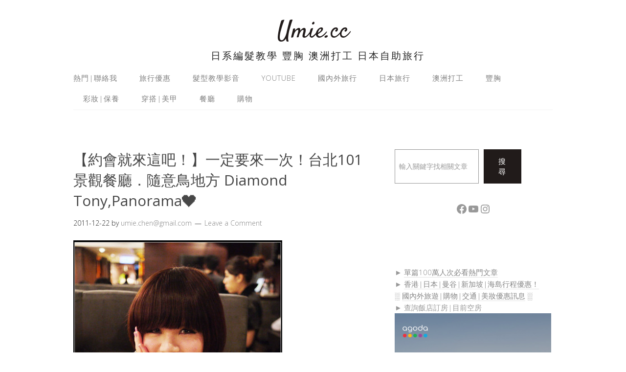

--- FILE ---
content_type: text/html; charset=UTF-8
request_url: https://umie.cc/2011-12-22-1076/
body_size: 24226
content:
<!DOCTYPE html>
<html lang="zh-TW" itemscope itemtype="https://schema.org/BlogPosting">
<head>
<meta charset="UTF-8">
<link rel="profile" href="https://gmpg.org/xfn/11">
<title>【約會就來這吧！】一定要來一次！台北101景觀餐廳．隨意鳥地方 Diamond Tony,Panorama❤ &#8211; Umie.cc</title>
<meta name='robots' content='max-image-preview:large' />
	<style>img:is([sizes="auto" i], [sizes^="auto," i]) { contain-intrinsic-size: 3000px 1500px }</style>
	<meta name="viewport" content="width=device-width" />
<meta name="generator" content="WordPress 6.7.4" />
<link rel="alternate" type="application/rss+xml" title="訂閱《Umie.cc》&raquo; 資訊提供" href="https://umie.cc/feed/" />
<link rel="alternate" type="application/rss+xml" title="訂閱《Umie.cc》&raquo; 留言的資訊提供" href="https://umie.cc/comments/feed/" />
<link rel="alternate" type="application/rss+xml" title="訂閱《Umie.cc 》&raquo;〈【約會就來這吧！】一定要來一次！台北101景觀餐廳．隨意鳥地方 Diamond Tony,Panorama❤〉留言的資訊提供" href="https://umie.cc/2011-12-22-1076/feed/" />
<link rel="pingback" href="https://umie.cc/xmlrpc.php" />
<script type="text/javascript">
/* <![CDATA[ */
window._wpemojiSettings = {"baseUrl":"https:\/\/s.w.org\/images\/core\/emoji\/15.0.3\/72x72\/","ext":".png","svgUrl":"https:\/\/s.w.org\/images\/core\/emoji\/15.0.3\/svg\/","svgExt":".svg","source":{"concatemoji":"https:\/\/umie.cc\/wp-includes\/js\/wp-emoji-release.min.js?ver=6.7.4"}};
/*! This file is auto-generated */
!function(i,n){var o,s,e;function c(e){try{var t={supportTests:e,timestamp:(new Date).valueOf()};sessionStorage.setItem(o,JSON.stringify(t))}catch(e){}}function p(e,t,n){e.clearRect(0,0,e.canvas.width,e.canvas.height),e.fillText(t,0,0);var t=new Uint32Array(e.getImageData(0,0,e.canvas.width,e.canvas.height).data),r=(e.clearRect(0,0,e.canvas.width,e.canvas.height),e.fillText(n,0,0),new Uint32Array(e.getImageData(0,0,e.canvas.width,e.canvas.height).data));return t.every(function(e,t){return e===r[t]})}function u(e,t,n){switch(t){case"flag":return n(e,"\ud83c\udff3\ufe0f\u200d\u26a7\ufe0f","\ud83c\udff3\ufe0f\u200b\u26a7\ufe0f")?!1:!n(e,"\ud83c\uddfa\ud83c\uddf3","\ud83c\uddfa\u200b\ud83c\uddf3")&&!n(e,"\ud83c\udff4\udb40\udc67\udb40\udc62\udb40\udc65\udb40\udc6e\udb40\udc67\udb40\udc7f","\ud83c\udff4\u200b\udb40\udc67\u200b\udb40\udc62\u200b\udb40\udc65\u200b\udb40\udc6e\u200b\udb40\udc67\u200b\udb40\udc7f");case"emoji":return!n(e,"\ud83d\udc26\u200d\u2b1b","\ud83d\udc26\u200b\u2b1b")}return!1}function f(e,t,n){var r="undefined"!=typeof WorkerGlobalScope&&self instanceof WorkerGlobalScope?new OffscreenCanvas(300,150):i.createElement("canvas"),a=r.getContext("2d",{willReadFrequently:!0}),o=(a.textBaseline="top",a.font="600 32px Arial",{});return e.forEach(function(e){o[e]=t(a,e,n)}),o}function t(e){var t=i.createElement("script");t.src=e,t.defer=!0,i.head.appendChild(t)}"undefined"!=typeof Promise&&(o="wpEmojiSettingsSupports",s=["flag","emoji"],n.supports={everything:!0,everythingExceptFlag:!0},e=new Promise(function(e){i.addEventListener("DOMContentLoaded",e,{once:!0})}),new Promise(function(t){var n=function(){try{var e=JSON.parse(sessionStorage.getItem(o));if("object"==typeof e&&"number"==typeof e.timestamp&&(new Date).valueOf()<e.timestamp+604800&&"object"==typeof e.supportTests)return e.supportTests}catch(e){}return null}();if(!n){if("undefined"!=typeof Worker&&"undefined"!=typeof OffscreenCanvas&&"undefined"!=typeof URL&&URL.createObjectURL&&"undefined"!=typeof Blob)try{var e="postMessage("+f.toString()+"("+[JSON.stringify(s),u.toString(),p.toString()].join(",")+"));",r=new Blob([e],{type:"text/javascript"}),a=new Worker(URL.createObjectURL(r),{name:"wpTestEmojiSupports"});return void(a.onmessage=function(e){c(n=e.data),a.terminate(),t(n)})}catch(e){}c(n=f(s,u,p))}t(n)}).then(function(e){for(var t in e)n.supports[t]=e[t],n.supports.everything=n.supports.everything&&n.supports[t],"flag"!==t&&(n.supports.everythingExceptFlag=n.supports.everythingExceptFlag&&n.supports[t]);n.supports.everythingExceptFlag=n.supports.everythingExceptFlag&&!n.supports.flag,n.DOMReady=!1,n.readyCallback=function(){n.DOMReady=!0}}).then(function(){return e}).then(function(){var e;n.supports.everything||(n.readyCallback(),(e=n.source||{}).concatemoji?t(e.concatemoji):e.wpemoji&&e.twemoji&&(t(e.twemoji),t(e.wpemoji)))}))}((window,document),window._wpemojiSettings);
/* ]]> */
</script>
<style id='wp-emoji-styles-inline-css' type='text/css'>

	img.wp-smiley, img.emoji {
		display: inline !important;
		border: none !important;
		box-shadow: none !important;
		height: 1em !important;
		width: 1em !important;
		margin: 0 0.07em !important;
		vertical-align: -0.1em !important;
		background: none !important;
		padding: 0 !important;
	}
</style>
<link rel='stylesheet' id='wp-block-library-css' href='https://umie.cc/wp-includes/css/dist/block-library/style.min.css?ver=6.7.4' type='text/css' media='all' />
<style id='classic-theme-styles-inline-css' type='text/css'>
/*! This file is auto-generated */
.wp-block-button__link{color:#fff;background-color:#32373c;border-radius:9999px;box-shadow:none;text-decoration:none;padding:calc(.667em + 2px) calc(1.333em + 2px);font-size:1.125em}.wp-block-file__button{background:#32373c;color:#fff;text-decoration:none}
</style>
<style id='global-styles-inline-css' type='text/css'>
:root{--wp--preset--aspect-ratio--square: 1;--wp--preset--aspect-ratio--4-3: 4/3;--wp--preset--aspect-ratio--3-4: 3/4;--wp--preset--aspect-ratio--3-2: 3/2;--wp--preset--aspect-ratio--2-3: 2/3;--wp--preset--aspect-ratio--16-9: 16/9;--wp--preset--aspect-ratio--9-16: 9/16;--wp--preset--color--black: #000000;--wp--preset--color--cyan-bluish-gray: #abb8c3;--wp--preset--color--white: #ffffff;--wp--preset--color--pale-pink: #f78da7;--wp--preset--color--vivid-red: #cf2e2e;--wp--preset--color--luminous-vivid-orange: #ff6900;--wp--preset--color--luminous-vivid-amber: #fcb900;--wp--preset--color--light-green-cyan: #7bdcb5;--wp--preset--color--vivid-green-cyan: #00d084;--wp--preset--color--pale-cyan-blue: #8ed1fc;--wp--preset--color--vivid-cyan-blue: #0693e3;--wp--preset--color--vivid-purple: #9b51e0;--wp--preset--gradient--vivid-cyan-blue-to-vivid-purple: linear-gradient(135deg,rgba(6,147,227,1) 0%,rgb(155,81,224) 100%);--wp--preset--gradient--light-green-cyan-to-vivid-green-cyan: linear-gradient(135deg,rgb(122,220,180) 0%,rgb(0,208,130) 100%);--wp--preset--gradient--luminous-vivid-amber-to-luminous-vivid-orange: linear-gradient(135deg,rgba(252,185,0,1) 0%,rgba(255,105,0,1) 100%);--wp--preset--gradient--luminous-vivid-orange-to-vivid-red: linear-gradient(135deg,rgba(255,105,0,1) 0%,rgb(207,46,46) 100%);--wp--preset--gradient--very-light-gray-to-cyan-bluish-gray: linear-gradient(135deg,rgb(238,238,238) 0%,rgb(169,184,195) 100%);--wp--preset--gradient--cool-to-warm-spectrum: linear-gradient(135deg,rgb(74,234,220) 0%,rgb(151,120,209) 20%,rgb(207,42,186) 40%,rgb(238,44,130) 60%,rgb(251,105,98) 80%,rgb(254,248,76) 100%);--wp--preset--gradient--blush-light-purple: linear-gradient(135deg,rgb(255,206,236) 0%,rgb(152,150,240) 100%);--wp--preset--gradient--blush-bordeaux: linear-gradient(135deg,rgb(254,205,165) 0%,rgb(254,45,45) 50%,rgb(107,0,62) 100%);--wp--preset--gradient--luminous-dusk: linear-gradient(135deg,rgb(255,203,112) 0%,rgb(199,81,192) 50%,rgb(65,88,208) 100%);--wp--preset--gradient--pale-ocean: linear-gradient(135deg,rgb(255,245,203) 0%,rgb(182,227,212) 50%,rgb(51,167,181) 100%);--wp--preset--gradient--electric-grass: linear-gradient(135deg,rgb(202,248,128) 0%,rgb(113,206,126) 100%);--wp--preset--gradient--midnight: linear-gradient(135deg,rgb(2,3,129) 0%,rgb(40,116,252) 100%);--wp--preset--font-size--small: 13px;--wp--preset--font-size--medium: 20px;--wp--preset--font-size--large: 36px;--wp--preset--font-size--x-large: 42px;--wp--preset--spacing--20: 0.44rem;--wp--preset--spacing--30: 0.67rem;--wp--preset--spacing--40: 1rem;--wp--preset--spacing--50: 1.5rem;--wp--preset--spacing--60: 2.25rem;--wp--preset--spacing--70: 3.38rem;--wp--preset--spacing--80: 5.06rem;--wp--preset--shadow--natural: 6px 6px 9px rgba(0, 0, 0, 0.2);--wp--preset--shadow--deep: 12px 12px 50px rgba(0, 0, 0, 0.4);--wp--preset--shadow--sharp: 6px 6px 0px rgba(0, 0, 0, 0.2);--wp--preset--shadow--outlined: 6px 6px 0px -3px rgba(255, 255, 255, 1), 6px 6px rgba(0, 0, 0, 1);--wp--preset--shadow--crisp: 6px 6px 0px rgba(0, 0, 0, 1);}:where(.is-layout-flex){gap: 0.5em;}:where(.is-layout-grid){gap: 0.5em;}body .is-layout-flex{display: flex;}.is-layout-flex{flex-wrap: wrap;align-items: center;}.is-layout-flex > :is(*, div){margin: 0;}body .is-layout-grid{display: grid;}.is-layout-grid > :is(*, div){margin: 0;}:where(.wp-block-columns.is-layout-flex){gap: 2em;}:where(.wp-block-columns.is-layout-grid){gap: 2em;}:where(.wp-block-post-template.is-layout-flex){gap: 1.25em;}:where(.wp-block-post-template.is-layout-grid){gap: 1.25em;}.has-black-color{color: var(--wp--preset--color--black) !important;}.has-cyan-bluish-gray-color{color: var(--wp--preset--color--cyan-bluish-gray) !important;}.has-white-color{color: var(--wp--preset--color--white) !important;}.has-pale-pink-color{color: var(--wp--preset--color--pale-pink) !important;}.has-vivid-red-color{color: var(--wp--preset--color--vivid-red) !important;}.has-luminous-vivid-orange-color{color: var(--wp--preset--color--luminous-vivid-orange) !important;}.has-luminous-vivid-amber-color{color: var(--wp--preset--color--luminous-vivid-amber) !important;}.has-light-green-cyan-color{color: var(--wp--preset--color--light-green-cyan) !important;}.has-vivid-green-cyan-color{color: var(--wp--preset--color--vivid-green-cyan) !important;}.has-pale-cyan-blue-color{color: var(--wp--preset--color--pale-cyan-blue) !important;}.has-vivid-cyan-blue-color{color: var(--wp--preset--color--vivid-cyan-blue) !important;}.has-vivid-purple-color{color: var(--wp--preset--color--vivid-purple) !important;}.has-black-background-color{background-color: var(--wp--preset--color--black) !important;}.has-cyan-bluish-gray-background-color{background-color: var(--wp--preset--color--cyan-bluish-gray) !important;}.has-white-background-color{background-color: var(--wp--preset--color--white) !important;}.has-pale-pink-background-color{background-color: var(--wp--preset--color--pale-pink) !important;}.has-vivid-red-background-color{background-color: var(--wp--preset--color--vivid-red) !important;}.has-luminous-vivid-orange-background-color{background-color: var(--wp--preset--color--luminous-vivid-orange) !important;}.has-luminous-vivid-amber-background-color{background-color: var(--wp--preset--color--luminous-vivid-amber) !important;}.has-light-green-cyan-background-color{background-color: var(--wp--preset--color--light-green-cyan) !important;}.has-vivid-green-cyan-background-color{background-color: var(--wp--preset--color--vivid-green-cyan) !important;}.has-pale-cyan-blue-background-color{background-color: var(--wp--preset--color--pale-cyan-blue) !important;}.has-vivid-cyan-blue-background-color{background-color: var(--wp--preset--color--vivid-cyan-blue) !important;}.has-vivid-purple-background-color{background-color: var(--wp--preset--color--vivid-purple) !important;}.has-black-border-color{border-color: var(--wp--preset--color--black) !important;}.has-cyan-bluish-gray-border-color{border-color: var(--wp--preset--color--cyan-bluish-gray) !important;}.has-white-border-color{border-color: var(--wp--preset--color--white) !important;}.has-pale-pink-border-color{border-color: var(--wp--preset--color--pale-pink) !important;}.has-vivid-red-border-color{border-color: var(--wp--preset--color--vivid-red) !important;}.has-luminous-vivid-orange-border-color{border-color: var(--wp--preset--color--luminous-vivid-orange) !important;}.has-luminous-vivid-amber-border-color{border-color: var(--wp--preset--color--luminous-vivid-amber) !important;}.has-light-green-cyan-border-color{border-color: var(--wp--preset--color--light-green-cyan) !important;}.has-vivid-green-cyan-border-color{border-color: var(--wp--preset--color--vivid-green-cyan) !important;}.has-pale-cyan-blue-border-color{border-color: var(--wp--preset--color--pale-cyan-blue) !important;}.has-vivid-cyan-blue-border-color{border-color: var(--wp--preset--color--vivid-cyan-blue) !important;}.has-vivid-purple-border-color{border-color: var(--wp--preset--color--vivid-purple) !important;}.has-vivid-cyan-blue-to-vivid-purple-gradient-background{background: var(--wp--preset--gradient--vivid-cyan-blue-to-vivid-purple) !important;}.has-light-green-cyan-to-vivid-green-cyan-gradient-background{background: var(--wp--preset--gradient--light-green-cyan-to-vivid-green-cyan) !important;}.has-luminous-vivid-amber-to-luminous-vivid-orange-gradient-background{background: var(--wp--preset--gradient--luminous-vivid-amber-to-luminous-vivid-orange) !important;}.has-luminous-vivid-orange-to-vivid-red-gradient-background{background: var(--wp--preset--gradient--luminous-vivid-orange-to-vivid-red) !important;}.has-very-light-gray-to-cyan-bluish-gray-gradient-background{background: var(--wp--preset--gradient--very-light-gray-to-cyan-bluish-gray) !important;}.has-cool-to-warm-spectrum-gradient-background{background: var(--wp--preset--gradient--cool-to-warm-spectrum) !important;}.has-blush-light-purple-gradient-background{background: var(--wp--preset--gradient--blush-light-purple) !important;}.has-blush-bordeaux-gradient-background{background: var(--wp--preset--gradient--blush-bordeaux) !important;}.has-luminous-dusk-gradient-background{background: var(--wp--preset--gradient--luminous-dusk) !important;}.has-pale-ocean-gradient-background{background: var(--wp--preset--gradient--pale-ocean) !important;}.has-electric-grass-gradient-background{background: var(--wp--preset--gradient--electric-grass) !important;}.has-midnight-gradient-background{background: var(--wp--preset--gradient--midnight) !important;}.has-small-font-size{font-size: var(--wp--preset--font-size--small) !important;}.has-medium-font-size{font-size: var(--wp--preset--font-size--medium) !important;}.has-large-font-size{font-size: var(--wp--preset--font-size--large) !important;}.has-x-large-font-size{font-size: var(--wp--preset--font-size--x-large) !important;}
:where(.wp-block-post-template.is-layout-flex){gap: 1.25em;}:where(.wp-block-post-template.is-layout-grid){gap: 1.25em;}
:where(.wp-block-columns.is-layout-flex){gap: 2em;}:where(.wp-block-columns.is-layout-grid){gap: 2em;}
:root :where(.wp-block-pullquote){font-size: 1.5em;line-height: 1.6;}
</style>
<link rel='stylesheet' id='omega-style-css' href='https://umie.cc/wp-content/themes/lifestyle/style.css?ver=6.7.4' type='text/css' media='all' />
<style id='akismet-widget-style-inline-css' type='text/css'>

			.a-stats {
				--akismet-color-mid-green: #357b49;
				--akismet-color-white: #fff;
				--akismet-color-light-grey: #f6f7f7;

				max-width: 350px;
				width: auto;
			}

			.a-stats * {
				all: unset;
				box-sizing: border-box;
			}

			.a-stats strong {
				font-weight: 600;
			}

			.a-stats a.a-stats__link,
			.a-stats a.a-stats__link:visited,
			.a-stats a.a-stats__link:active {
				background: var(--akismet-color-mid-green);
				border: none;
				box-shadow: none;
				border-radius: 8px;
				color: var(--akismet-color-white);
				cursor: pointer;
				display: block;
				font-family: -apple-system, BlinkMacSystemFont, 'Segoe UI', 'Roboto', 'Oxygen-Sans', 'Ubuntu', 'Cantarell', 'Helvetica Neue', sans-serif;
				font-weight: 500;
				padding: 12px;
				text-align: center;
				text-decoration: none;
				transition: all 0.2s ease;
			}

			/* Extra specificity to deal with TwentyTwentyOne focus style */
			.widget .a-stats a.a-stats__link:focus {
				background: var(--akismet-color-mid-green);
				color: var(--akismet-color-white);
				text-decoration: none;
			}

			.a-stats a.a-stats__link:hover {
				filter: brightness(110%);
				box-shadow: 0 4px 12px rgba(0, 0, 0, 0.06), 0 0 2px rgba(0, 0, 0, 0.16);
			}

			.a-stats .count {
				color: var(--akismet-color-white);
				display: block;
				font-size: 1.5em;
				line-height: 1.4;
				padding: 0 13px;
				white-space: nowrap;
			}
		
</style>
<link rel='stylesheet' id='jquery-lazyloadxt-spinner-css-css' href='//umie.cc/wp-content/plugins/a3-lazy-load/assets/css/jquery.lazyloadxt.spinner.css?ver=6.7.4' type='text/css' media='all' />
<link rel='stylesheet' id='a3a3_lazy_load-css' href='//umie.cc/wp-content/uploads/sass/a3_lazy_load.min.css?ver=1531881435' type='text/css' media='all' />
<script type="text/javascript" src="https://umie.cc/wp-includes/js/jquery/jquery.min.js?ver=3.7.1" id="jquery-core-js"></script>
<script type="text/javascript" src="https://umie.cc/wp-includes/js/jquery/jquery-migrate.min.js?ver=3.4.1" id="jquery-migrate-js"></script>
<script type="text/javascript" src="https://umie.cc/wp-content/themes/lifestyle/js/tinynav.js?ver=6.7.4" id="tinynav-js"></script>

<!-- OG: 3.3.4 --><link rel="image_src" href="https://umie.cc/wp-content/uploads/2016/01/756d87aed2490b96f9f536726bab16a1.jpg"><meta name="msapplication-TileImage" content="https://umie.cc/wp-content/uploads/2016/01/756d87aed2490b96f9f536726bab16a1.jpg">
<meta property="og:image" content="https://umie.cc/wp-content/uploads/2016/01/756d87aed2490b96f9f536726bab16a1.jpg"><meta property="og:image:secure_url" content="https://umie.cc/wp-content/uploads/2016/01/756d87aed2490b96f9f536726bab16a1.jpg"><meta property="og:image:width" content="427"><meta property="og:image:height" content="640"><meta property="og:image:type" content="image/jpeg"><meta property="og:description" content="Xmas大餐你們想好要去哪吃了嗎！我想常看Umie食記的格友一定有很多口袋名單了，今天再加碼這家！台北市夜景+..."><meta property="og:type" content="article"><meta property="og:locale" content="zh_TW"><meta property="og:site_name" content="Umie.cc"><meta property="og:title" content="【約會就來這吧！】一定要來一次！台北101景觀餐廳．隨意鳥地方 Diamond Tony,Panorama❤"><meta property="og:url" content="https://umie.cc/2011-12-22-1076/"><meta property="og:updated_time" content="2011-12-22T16:00:00+08:00">
<meta property="article:published_time" content="2011-12-22T16:00:00+00:00"><meta property="article:modified_time" content="2011-12-22T16:00:00+00:00"><meta property="article:section" content="西式料理"><meta property="article:author:first_name" content="Umie"><meta property="article:author:last_name" content="Chen"><meta property="article:author:username" content="umie.chen@gmail.com">
<meta property="twitter:partner" content="ogwp"><meta property="twitter:card" content="summary"><meta property="twitter:image" content="https://umie.cc/wp-content/uploads/2016/01/756d87aed2490b96f9f536726bab16a1.jpg"><meta property="twitter:title" content="【約會就來這吧！】一定要來一次！台北101景觀餐廳．隨意鳥地方 Diamond Tony,Panorama❤"><meta property="twitter:description" content="Xmas大餐你們想好要去哪吃了嗎！我想常看Umie食記的格友一定有很多口袋名單了，今天再加碼這家！台北市夜景+..."><meta property="twitter:url" content="https://umie.cc/2011-12-22-1076/">
<meta itemprop="image" content="https://umie.cc/wp-content/uploads/2016/01/756d87aed2490b96f9f536726bab16a1.jpg"><meta itemprop="name" content="【約會就來這吧！】一定要來一次！台北101景觀餐廳．隨意鳥地方 Diamond Tony,Panorama❤"><meta itemprop="description" content="Xmas大餐你們想好要去哪吃了嗎！我想常看Umie食記的格友一定有很多口袋名單了，今天再加碼這家！台北市夜景+..."><meta itemprop="datePublished" content="2011-12-22"><meta itemprop="dateModified" content="2011-12-22T16:00:00+00:00">
<meta property="profile:first_name" content="Umie"><meta property="profile:last_name" content="Chen"><meta property="profile:username" content="umie.chen@gmail.com">
<!-- /OG -->

<link rel="https://api.w.org/" href="https://umie.cc/wp-json/" /><link rel="alternate" title="JSON" type="application/json" href="https://umie.cc/wp-json/wp/v2/posts/1076" /><link rel="EditURI" type="application/rsd+xml" title="RSD" href="https://umie.cc/xmlrpc.php?rsd" />
<link rel="canonical" href="https://umie.cc/2011-12-22-1076/" />
<link rel='shortlink' href='https://umie.cc/?p=1076' />
<link rel="alternate" title="oEmbed (JSON)" type="application/json+oembed" href="https://umie.cc/wp-json/oembed/1.0/embed?url=https%3A%2F%2Fumie.cc%2F2011-12-22-1076%2F" />
<link rel="alternate" title="oEmbed (XML)" type="text/xml+oembed" href="https://umie.cc/wp-json/oembed/1.0/embed?url=https%3A%2F%2Fumie.cc%2F2011-12-22-1076%2F&#038;format=xml" />
	<!--[if lt IE 9]>
	<script src="https://umie.cc/wp-content/themes/omega/js/html5.js" type="text/javascript"></script>
	<![endif]-->

<style type="text/css" id="custom-colors-css">h1.site-title a, .site-description, .entry-meta { color: #232323; } .tinynav, input[type="button"], input[type="reset"], input[type="submit"] { background-color: #232323; } .site-inner .entry-meta a, .site-inner .entry-content a, .site-inner .sidebar a { color: #858585; }</style>

<style type="text/css" id="custom-css"></style>
<style type="text/css">
#readmore-ads-block { width:790px; height:280px; margin:10px auto;}
.readmore-ads { width:336px; height:280px; display:inline-block; float:left; }
.readmore-ads:first-child { margin:0 20px 0 45px; }

@media(max-width: 480px) {
  #readmore-ads-block { width:inherit; }
  .readmore-ads:last-child { display:none; }
}
</style>

<script>
  (function(i,s,o,g,r,a,m){i['GoogleAnalyticsObject']=r;i[r]=i[r]||function(){
  (i[r].q=i[r].q||[]).push(arguments)},i[r].l=1*new Date();a=s.createElement(o),
  m=s.getElementsByTagName(o)[0];a.async=1;a.src=g;m.parentNode.insertBefore(a,m)
  })(window,document,'script','//www.google-analytics.com/analytics.js','ga');
  ga('create', 'UA-62690971-1', 'auto');
  ga('send', 'pageview');
</script>

<script>
if(location.href.indexOf('dev=1')!==-1)
	{document.documentElement.className+=' dev';}
</script>

<link rel="icon" href="https://umie.cc/wp-content/uploads/2016/08/cropped-beauty-fashion-blogger-32x32.jpg" sizes="32x32" />
<link rel="icon" href="https://umie.cc/wp-content/uploads/2016/08/cropped-beauty-fashion-blogger-192x192.jpg" sizes="192x192" />
<link rel="apple-touch-icon" href="https://umie.cc/wp-content/uploads/2016/08/cropped-beauty-fashion-blogger-180x180.jpg" />
<meta name="msapplication-TileImage" content="https://umie.cc/wp-content/uploads/2016/08/cropped-beauty-fashion-blogger-270x270.jpg" />
</head>
<body class="wordpress ltr child-theme y2026 m01 d17 h06 saturday logged-out custom-header singular singular-post singular-post-1076 custom-colors" dir="ltr" itemscope="itemscope" itemtype="http://schema.org/WebPage">
<div id="fb-root"></div>
<script>(function(d, s, id) {
  var js, fjs = d.getElementsByTagName(s)[0];
  if (d.getElementById(id)) return;
  js = d.createElement(s); js.id = id;
  js.src = "//connect.facebook.net/zh_TW/sdk.js#xfbml=1&version=v2.5&appId=106088721556";
var scrolled = false;
window.addEventListener('scroll', function(){ 
	if(scrolled) return;
	scrolled = 1;
  fjs.parentNode.insertBefore(js, fjs);
}, false);
}(document, 'script', 'facebook-jssdk'));</script>
<div class="site-container">
	<header id="header" class="site-header" role="banner" itemscope="itemscope" itemtype="http://schema.org/WPHeader"><div class="wrap"><div class="title-area"><h2 class="site-title" itemprop="headline"><a href="https://umie.cc" title="Umie.cc" rel="home">Umie.cc</a></h2><h3 class="site-description"><span>日系編髮教學 豐胸 澳洲打工 日本自助旅行</span></h3></div></div></header><!-- .site-header --><nav id="navigation" class="nav-primary" role="navigation" itemscope="itemscope" itemtype="http://schema.org/SiteNavigationElement">	
	<div class="wrap"><a href="#" id="menu-icon" class="menu-icon"><span></span></a><ul id="menu-2025-%e7%b7%a8%e8%bc%af%e7%9b%ae%e9%8c%84" class="menu omega-nav-menu menu-primary"><li id="menu-item-12792" class="menu-item menu-item-type-taxonomy menu-item-object-category menu-item-has-children first menu-item-12792"><a href="https://umie.cc/category/hot-issue/">熱門|聯絡我</a>
<ul class="sub-menu">
	<li id="menu-item-12791" class="menu-item menu-item-type-taxonomy menu-item-object-category menu-item-12791"><a href="https://umie.cc/category/hot-issue/">熱門文章</a></li>
	<li id="menu-item-12022" class="menu-item menu-item-type-custom menu-item-object-custom menu-item-12022"><a href="https://umie.cc/about-umie/">聯絡我|作品</a></li>
</ul>
</li>
<li id="menu-item-16318" class="menu-item menu-item-type-post_type menu-item-object-page menu-item-16318"><a href="https://umie.cc/coupons/">旅行優惠</a></li>
<li id="menu-item-27669" class="menu-item menu-item-type-taxonomy menu-item-object-category menu-item-has-children menu-item-27669"><a href="https://umie.cc/category/outfit-hairstyle/stylish-hairstyle-outfit-stylish-hairstyle-outfit/">髮型教學影音</a>
<ul class="sub-menu">
	<li id="menu-item-27667" class="menu-item menu-item-type-taxonomy menu-item-object-category menu-item-27667"><a href="https://umie.cc/category/%e6%97%a5%e7%b3%bb%e9%ab%ae%e5%9e%8b%e6%95%99%e5%ad%b8/">日系髮型教學</a></li>
	<li id="menu-item-27668" class="menu-item menu-item-type-taxonomy menu-item-object-category menu-item-27668"><a href="https://umie.cc/category/outfit-hairstyle/hair-style/">女生髮型參考</a></li>
</ul>
</li>
<li id="menu-item-23959" class="menu-item menu-item-type-taxonomy menu-item-object-category menu-item-has-children menu-item-23959"><a href="https://umie.cc/category/youtube/">Youtube</a>
<ul class="sub-menu">
	<li id="menu-item-23961" class="menu-item menu-item-type-taxonomy menu-item-object-category menu-item-23961"><a href="https://umie.cc/category/youtube/japan-cleaner/">日本清潔推薦</a></li>
	<li id="menu-item-23962" class="menu-item menu-item-type-taxonomy menu-item-object-category menu-item-23962"><a href="https://umie.cc/category/youtube/live-in-japan/">住日大小事</a></li>
	<li id="menu-item-23964" class="menu-item menu-item-type-taxonomy menu-item-object-category menu-item-23964"><a href="https://umie.cc/category/youtube/cooking/">生活影音</a></li>
	<li id="menu-item-23963" class="menu-item menu-item-type-taxonomy menu-item-object-category menu-item-23963"><a href="https://umie.cc/category/youtube/travel-with-me/">和我一起去旅行</a></li>
</ul>
</li>
<li id="menu-item-12134" class="menu-item menu-item-type-taxonomy menu-item-object-category menu-item-has-children menu-item-12134"><a href="https://umie.cc/category/australia-working-holiday/working-holiday-australia-travel/">國內外旅行</a>
<ul class="sub-menu">
	<li id="menu-item-12049" class="menu-item menu-item-type-taxonomy menu-item-object-category menu-item-12049"><a href="https://umie.cc/category/travel-around-the-world/bali-indonesia-travel/">印尼峇里島</a></li>
	<li id="menu-item-25100" class="menu-item menu-item-type-taxonomy menu-item-object-category menu-item-25100"><a href="https://umie.cc/category/travel-around-the-world/%e5%8d%b0%e5%b0%bc%e7%a7%91%e6%91%a9%e5%a4%9a%e5%b3%b6/">印尼科摩多島</a></li>
	<li id="menu-item-12059" class="menu-item menu-item-type-taxonomy menu-item-object-category menu-item-12059"><a href="https://umie.cc/category/travel-around-the-world/travel-usa-america/">美國U.S.A.</a></li>
	<li id="menu-item-25097" class="menu-item menu-item-type-taxonomy menu-item-object-category menu-item-25097"><a href="https://umie.cc/category/australia-working-holiday/working-holiday-australia-travel/">澳洲自助旅行</a></li>
	<li id="menu-item-12063" class="menu-item menu-item-type-taxonomy menu-item-object-category menu-item-12063"><a href="https://umie.cc/category/travel-around-the-world/coron-palawan-philippines-travel/">菲律賓巴拉望科隆</a></li>
	<li id="menu-item-14900" class="menu-item menu-item-type-taxonomy menu-item-object-category menu-item-14900"><a href="https://umie.cc/category/travel-around-the-world/cebu/">菲律賓宿霧</a></li>
	<li id="menu-item-12058" class="menu-item menu-item-type-taxonomy menu-item-object-category menu-item-12058"><a href="https://umie.cc/category/travel-around-the-world/newzealand-new-zealand-travel/">紐西蘭</a></li>
	<li id="menu-item-12048" class="menu-item menu-item-type-taxonomy menu-item-object-category menu-item-12048"><a href="https://umie.cc/category/travel-around-the-world/shanghai-china-travel/">中國大陸上海</a></li>
	<li id="menu-item-12050" class="menu-item menu-item-type-taxonomy menu-item-object-category menu-item-12050"><a href="https://umie.cc/category/travel-around-the-world/singapore-travel/">新加坡</a></li>
	<li id="menu-item-12029" class="menu-item menu-item-type-taxonomy menu-item-object-category menu-item-12029"><a href="https://umie.cc/category/travel-in-taiwan/">台灣旅遊|離島</a></li>
	<li id="menu-item-13796" class="menu-item menu-item-type-taxonomy menu-item-object-category menu-item-13796"><a href="https://umie.cc/category/travel-in-taiwan/hot-spring/">宜蘭溫泉推薦</a></li>
</ul>
</li>
<li id="menu-item-17794" class="menu-item menu-item-type-taxonomy menu-item-object-category menu-item-has-children menu-item-17794"><a href="https://umie.cc/category/travel-around-the-world/hokkaido-japan-travel/">日本旅行</a>
<ul class="sub-menu">
	<li id="menu-item-22006" class="menu-item menu-item-type-taxonomy menu-item-object-category menu-item-has-children menu-item-22006"><a href="https://umie.cc/category/%e6%97%a5%e6%9c%ac%e5%b1%85%e4%bd%8f%e4%b8%ad/%e6%97%a5%e6%9c%ac%e7%95%99%e5%ad%b8%e4%b8%ad%ef%bc%81/">★日本留學中！</a>
	<ul class="sub-menu">
		<li id="menu-item-20671" class="menu-item menu-item-type-taxonomy menu-item-object-category menu-item-20671"><a href="https://umie.cc/category/%e6%97%a5%e6%9c%ac%e5%b1%85%e4%bd%8f%e4%b8%ad/">日本居住中</a></li>
		<li id="menu-item-14950" class="menu-item menu-item-type-taxonomy menu-item-object-category menu-item-14950"><a href="https://umie.cc/category/japanese/">日本台灣大不同</a></li>
	</ul>
</li>
	<li id="menu-item-22005" class="menu-item menu-item-type-taxonomy menu-item-object-category menu-item-22005"><a href="https://umie.cc/category/%e6%97%a5%e6%9c%ac%e5%92%8c%e6%9c%8d%e7%a9%bf%e6%90%ad/">★日本和服穿搭</a></li>
	<li id="menu-item-16311" class="menu-item menu-item-type-taxonomy menu-item-object-category menu-item-16311"><a href="https://umie.cc/category/japan-must-buy/">★日本必買</a></li>
	<li id="menu-item-19004" class="menu-item menu-item-type-taxonomy menu-item-object-category menu-item-19004"><a href="https://umie.cc/category/travel-around-the-world/tokyo-japan-travel/%e6%9d%b1%e4%ba%ac%e9%a4%90%e5%bb%b3%e6%8e%a8%e8%96%a6/">★東京餐廳推薦</a></li>
	<li id="menu-item-25102" class="menu-item menu-item-type-taxonomy menu-item-object-category menu-item-25102"><a href="https://umie.cc/category/travel-in-taiwan/hot-spring/">★溫泉飯店推薦</a></li>
	<li id="menu-item-12055" class="menu-item menu-item-type-taxonomy menu-item-object-category menu-item-12055"><a href="https://umie.cc/category/travel-around-the-world/hokkaido-japan-travel/travel-hokkaido-japan-plan/">北海道總行程規劃</a></li>
	<li id="menu-item-12054" class="menu-item menu-item-type-taxonomy menu-item-object-category menu-item-12054"><a href="https://umie.cc/category/travel-around-the-world/hokkaido-japan-travel/">日本北海道</a></li>
	<li id="menu-item-21932" class="menu-item menu-item-type-taxonomy menu-item-object-category menu-item-21932"><a href="https://umie.cc/category/travel-around-the-world/%e6%97%a5%e6%9c%ac%e7%a7%8b%e7%94%b0/">日本秋田</a></li>
	<li id="menu-item-27938" class="menu-item menu-item-type-taxonomy menu-item-object-category menu-item-27938"><a href="https://umie.cc/category/travel-around-the-world/%e6%97%a5%e6%9c%ac%e5%b1%b1%e5%bd%a2/">日本山形</a></li>
	<li id="menu-item-27753" class="menu-item menu-item-type-taxonomy menu-item-object-category menu-item-27753"><a href="https://umie.cc/category/travel-around-the-world/%e6%97%a5%e6%9c%ac%e5%ae%ae%e5%9f%8e%e4%bb%99%e5%8f%b0/">日本宮城仙台</a></li>
	<li id="menu-item-19161" class="menu-item menu-item-type-taxonomy menu-item-object-category menu-item-19161"><a href="https://umie.cc/category/travel-around-the-world/hanawa-machi/">日本福島塙町</a></li>
	<li id="menu-item-12057" class="menu-item menu-item-type-taxonomy menu-item-object-category menu-item-12057"><a href="https://umie.cc/category/travel-around-the-world/tokyo-japan-travel/">日本東京</a></li>
	<li id="menu-item-21064" class="menu-item menu-item-type-taxonomy menu-item-object-category menu-item-21064"><a href="https://umie.cc/category/travel-around-the-world/%e6%97%a5%e6%9c%ac%e5%8d%83%e8%91%89/">日本千葉</a></li>
	<li id="menu-item-17653" class="menu-item menu-item-type-taxonomy menu-item-object-category menu-item-17653"><a href="https://umie.cc/category/travel-around-the-world/osaka-kyoto-kobe/">日本大阪|京都|神戶</a></li>
	<li id="menu-item-12053" class="menu-item menu-item-type-taxonomy menu-item-object-category menu-item-12053"><a href="https://umie.cc/category/travel-around-the-world/kyushu-japan-travel/">日本九州</a></li>
	<li id="menu-item-27752" class="menu-item menu-item-type-taxonomy menu-item-object-category menu-item-27752"><a href="https://umie.cc/category/%e6%97%a5%e6%9c%ac%e5%bb%a3%e5%b3%b6/">日本廣島</a></li>
	<li id="menu-item-25098" class="menu-item menu-item-type-taxonomy menu-item-object-category menu-item-25098"><a href="https://umie.cc/category/travel-around-the-world/%e6%97%a5%e6%9c%ac%e5%9b%9b%e5%9c%8b%e6%84%9b%e5%aa%9b%e6%9d%be%e5%b1%b1/">日本四國愛媛松山</a></li>
	<li id="menu-item-25099" class="menu-item menu-item-type-taxonomy menu-item-object-category menu-item-25099"><a href="https://umie.cc/category/travel-around-the-world/%e6%97%a5%e6%9c%ac%e5%b2%a1%e5%b1%b1/">日本岡山</a></li>
	<li id="menu-item-12051" class="menu-item menu-item-type-taxonomy menu-item-object-category menu-item-12051"><a href="https://umie.cc/category/travel-around-the-world/tottori-japan-travel/">日本中國鳥取縣</a></li>
	<li id="menu-item-12052" class="menu-item menu-item-type-taxonomy menu-item-object-category menu-item-12052"><a href="https://umie.cc/category/travel-around-the-world/tottori-japan-travel/travel-tottori-japan-plan/">鳥取縣總行程規劃</a></li>
	<li id="menu-item-19522" class="menu-item menu-item-type-taxonomy menu-item-object-category menu-item-19522"><a href="https://umie.cc/category/travel-around-the-world/okinawa/">日本沖繩</a></li>
</ul>
</li>
<li id="menu-item-12031" class="menu-item menu-item-type-taxonomy menu-item-object-category menu-item-has-children menu-item-12031"><a href="https://umie.cc/category/australia-working-holiday/">澳洲打工</a>
<ul class="sub-menu">
	<li id="menu-item-12060" class="menu-item menu-item-type-taxonomy menu-item-object-category menu-item-12060"><a href="https://umie.cc/category/australia-working-holiday/working-holiday-australia-havetoread-working-holiday-australia/">打工渡假你不知道的事</a></li>
	<li id="menu-item-12061" class="menu-item menu-item-type-taxonomy menu-item-object-category menu-item-12061"><a href="https://umie.cc/category/australia-working-holiday/working-holiday-australia-travel/">澳洲自助旅行</a></li>
	<li id="menu-item-12056" class="menu-item menu-item-type-taxonomy menu-item-object-category menu-item-12056"><a href="https://umie.cc/category/travel-around-the-world/%e6%97%a5%e6%9c%ac%e6%89%93%e5%b7%a5%e6%b8%a1%e5%81%87%e9%81%8a%e5%ad%b8/">日本打工渡假遊學</a></li>
	<li id="menu-item-12062" class="menu-item menu-item-type-taxonomy menu-item-object-category menu-item-12062"><a href="https://umie.cc/category/australia-working-holiday/recipe/">省錢料理食譜</a></li>
</ul>
</li>
<li id="menu-item-12033" class="menu-item menu-item-type-taxonomy menu-item-object-category menu-item-has-children menu-item-12033"><a href="https://umie.cc/category/diet-breast/">豐胸</a>
<ul class="sub-menu">
	<li id="menu-item-12035" class="menu-item menu-item-type-taxonomy menu-item-object-category menu-item-12035"><a href="https://umie.cc/category/diet-breast/diet-breast-diet-breast/">我的 B-G 豐胸食譜</a></li>
	<li id="menu-item-12034" class="menu-item menu-item-type-taxonomy menu-item-object-category menu-item-12034"><a href="https://umie.cc/category/diet-breast/healthy-diet/">健康|塑身</a></li>
</ul>
</li>
<li id="menu-item-12032" class="menu-item menu-item-type-taxonomy menu-item-object-category menu-item-has-children menu-item-12032"><a href="https://umie.cc/category/makeup-makeupvideo/">彩妝|保養</a>
<ul class="sub-menu">
	<li id="menu-item-12045" class="menu-item menu-item-type-taxonomy menu-item-object-category menu-item-12045"><a href="https://umie.cc/category/makeup-makeupvideo/makeupvideo/">彩妝影音教學</a></li>
	<li id="menu-item-12044" class="menu-item menu-item-type-taxonomy menu-item-object-category menu-item-12044"><a href="https://umie.cc/category/makeup-makeupvideo/cosmetic-makeup/">彩妝商品分享</a></li>
	<li id="menu-item-12046" class="menu-item menu-item-type-taxonomy menu-item-object-category menu-item-12046"><a href="https://umie.cc/category/makeup-makeupvideo/eyeshadow-makeup-tip/">眼妝|改變下垂眼型</a></li>
	<li id="menu-item-12042" class="menu-item menu-item-type-taxonomy menu-item-object-category menu-item-12042"><a href="https://umie.cc/category/skin-care/acnecare/">痘痘肌保養</a></li>
	<li id="menu-item-13345" class="menu-item menu-item-type-taxonomy menu-item-object-category menu-item-13345"><a href="https://umie.cc/category/skin-care/%e7%89%99%e5%a5%97%e8%a8%98%e9%8c%84/">牙套記錄</a></li>
	<li id="menu-item-12041" class="menu-item menu-item-type-taxonomy menu-item-object-category menu-item-12041"><a href="https://umie.cc/category/skin-care/teethcare/">牙齒美白護理</a></li>
	<li id="menu-item-12043" class="menu-item menu-item-type-taxonomy menu-item-object-category menu-item-12043"><a href="https://umie.cc/category/skin-care/facecare-facial-care/">臉部保養</a></li>
	<li id="menu-item-13346" class="menu-item menu-item-type-taxonomy menu-item-object-category menu-item-13346"><a href="https://umie.cc/category/skin-care/aesthetic-medicine-spa/">醫學美容SPA</a></li>
	<li id="menu-item-16017" class="menu-item menu-item-type-taxonomy menu-item-object-category menu-item-16017"><a href="https://umie.cc/category/skin-care/bodycare/">身體保養|頭髮</a></li>
	<li id="menu-item-12040" class="menu-item menu-item-type-taxonomy menu-item-object-category menu-item-12040"><a href="https://umie.cc/category/skin-care/body-care-handcare/">手足保養</a></li>
</ul>
</li>
<li id="menu-item-12132" class="menu-item menu-item-type-taxonomy menu-item-object-category menu-item-has-children menu-item-12132"><a href="https://umie.cc/category/outfit-hairstyle/stylish-hairstyle-outfit-stylish-hairstyle-outfiting/">穿搭|美甲</a>
<ul class="sub-menu">
	<li id="menu-item-12793" class="menu-item menu-item-type-taxonomy menu-item-object-category menu-item-12793"><a href="https://umie.cc/category/outfit-hairstyle/stylish-hairstyle-outfit-stylish-hairstyle-outfiting/">顯瘦穿搭造型</a></li>
	<li id="menu-item-12036" class="menu-item menu-item-type-taxonomy menu-item-object-category menu-item-12036"><a href="https://umie.cc/category/outfit-hairstyle/nailcare-nail-nailstyle-nailgel/">指甲光療</a></li>
	<li id="menu-item-22003" class="menu-item menu-item-type-taxonomy menu-item-object-category menu-item-22003"><a href="https://umie.cc/category/%e6%97%a5%e6%9c%ac%e5%92%8c%e6%9c%8d%e7%a9%bf%e6%90%ad/">日本和服穿搭</a></li>
</ul>
</li>
<li id="menu-item-12064" class="menu-item menu-item-type-taxonomy menu-item-object-category current-post-ancestor menu-item-has-children menu-item-12064"><a href="https://umie.cc/category/restaurant-recommend/">餐廳</a>
<ul class="sub-menu">
	<li id="menu-item-20381" class="menu-item menu-item-type-taxonomy menu-item-object-category menu-item-20381"><a href="https://umie.cc/category/restaurant-recommend/%e5%92%96%e5%95%a1%e9%a4%a8/">咖啡館</a></li>
	<li id="menu-item-12066" class="menu-item menu-item-type-taxonomy menu-item-object-category menu-item-12066"><a href="https://umie.cc/category/restaurant-recommend/japanese-cuisine/">日本料理</a></li>
	<li id="menu-item-12071" class="menu-item menu-item-type-taxonomy menu-item-object-category current-post-ancestor current-menu-parent current-post-parent menu-item-12071"><a href="https://umie.cc/category/restaurant-recommend/western-cuisine/">西式料理</a></li>
	<li id="menu-item-12065" class="menu-item menu-item-type-taxonomy menu-item-object-category menu-item-12065"><a href="https://umie.cc/category/restaurant-recommend/chinese-cuisine/">中式料理</a></li>
	<li id="menu-item-12067" class="menu-item menu-item-type-taxonomy menu-item-object-category menu-item-12067"><a href="https://umie.cc/category/restaurant-recommend/dessert/">甜品</a></li>
</ul>
</li>
<li id="menu-item-12136" class="menu-item menu-item-type-taxonomy menu-item-object-category menu-item-has-children menu-item-12136"><a href="https://umie.cc/category/shopping-life/shopping-goods/">購物</a>
<ul class="sub-menu">
	<li id="menu-item-12068" class="menu-item menu-item-type-taxonomy menu-item-object-category menu-item-12068"><a href="https://umie.cc/category/shopping-life/umie-3c-app-camera-mobile-phone-stylish/">3C(相機/手機/APP)</a></li>
	<li id="menu-item-12072" class="menu-item menu-item-type-taxonomy menu-item-object-category menu-item-12072"><a href="https://umie.cc/category/shopping-life/shopping-goods/">購物分享</a></li>
	<li id="menu-item-12070" class="menu-item menu-item-type-taxonomy menu-item-object-category menu-item-12070"><a href="https://umie.cc/category/shopping-life/shopping-life-play/">玩樂生活</a></li>
	<li id="menu-item-12069" class="menu-item menu-item-type-taxonomy menu-item-object-category menu-item-12069"><a href="https://umie.cc/category/shopping-life/home-decoration/">家居佈置</a></li>
	<li id="menu-item-12137" class="menu-item menu-item-type-taxonomy menu-item-object-category last menu-item-12137"><a href="https://umie.cc/category/%e2%97%8f%e2%97%8b-%e5%af%b5%e7%89%a9%e8%b3%87%e8%a8%8a/">寵物資訊</a></li>
</ul>
</li>
</ul></div></nav><!-- .nav-primary -->	<div class="banner">
		<div class="wrap">
			<section id="block-6" class="widget widget-1 even widget-first widget_block widget_media_video"><div class="widget-wrap">
<figure class="wp-block-video"></figure>
</div></section>		</div><!-- .wrap -->
  	</div><!-- .banner -->
	<div class="site-inner">
		<div class="wrap"><main class="content" id="content" role="main" itemprop="mainEntityOfPage" itemscope="itemscope" itemtype="http://schema.org/Blog">
			<article id="post-1076" class="entry post publish author-umie-chengmail-com post-1076 format-standard has-post-thumbnail category-western-cuisine" itemscope="itemscope" itemtype="http://schema.org/BlogPosting" itemprop="blogPost"><div class="entry-wrap">
			<header class="entry-header">	<h1 class="entry-title" itemprop="headline">【約會就來這吧！】一定要來一次！台北101景觀餐廳．隨意鳥地方 Diamond Tony,Panorama❤</h1>
<div class="entry-meta">
	<time class="entry-time" datetime="2011-12-22T16:00:00+08:00" itemprop="datePublished" title="星期四, 22 12 月, 2011, 4:00 下午">2011-12-22</time>
	<span class="entry-author" itemprop="author" itemscope="itemscope" itemtype="http://schema.org/Person">by <a href="https://umie.cc/author/umie-chengmail-com/" title="「umie.chen@gmail.com」的文章" rel="author" class="url fn n" itemprop="url"><span itemprop="name"><span class="__cf_email__" data-cfemail="07726a6e6229646f626947606a666e6b2964686a">[email&#160;protected]</span></span></a></span>	
	<span class="entry-comments-link"><a href="https://umie.cc/2011-12-22-1076/#respond">Leave a Comment</a></span>	</div><!-- .entry-meta --></header><!-- .entry-header -->		
	<div class="entry-content" itemprop="articleBody">
<p><!-- Origin Article URL: http://www.wretch.cc/blog/snowsavory/32414381 --><!-- RTE=old --><img class="lazy lazy-hidden" decoding="async" alt="" src="//umie.cc/wp-content/plugins/a3-lazy-load/assets/images/lazy_placeholder.gif" data-lazy-type="image" data-src="https://umie.cc/wp-content/uploads/pilipressmove/pixnet/756d87aed2490b96f9f536726bab16a1.jpg"/><noscript><img decoding="async" alt="" src="https://umie.cc/wp-content/uploads/pilipressmove/pixnet/756d87aed2490b96f9f536726bab16a1.jpg"/></noscript><br />Xmas大餐你們想好要去哪吃了嗎！<span style="color:rgb(102, 102, 153);"><img class="lazy lazy-hidden" decoding="async" src="//umie.cc/wp-content/plugins/a3-lazy-load/assets/images/lazy_placeholder.gif" data-lazy-type="image" data-src="https://umie.cc/wp-content/uploads/pilipressmove/pixnet/81a82b0bc6670b18e91af8ee99975a46.jpg" alt=""/><noscript><img decoding="async" src="https://umie.cc/wp-content/uploads/pilipressmove/pixnet/81a82b0bc6670b18e91af8ee99975a46.jpg" alt=""/></noscript></span><br />我想常看Umie食記的格友一定有很多口袋名單了，今天再加碼這家！台北市夜景+美食超讚啊！<br />這次的食記也是Umie的Xmas大餐！不過因為12月太忙了<span style="color:rgb(51, 102, 255);">((Xmas當天要吃別的XDD))</span>，所以就提早吃了:))</p>
<p>這家是在台北101的85樓，<span style="font-weight:bold;">隨意鳥地方Diamond Tony,Panorama</span><br /><span id="more-1076"></span>((去年就吃過這家了，但不在101，<a href="http://www.wretch.cc/blog/snowsavory/32301060" target="_blank" style="color:rgb(255, 51, 102);">點我看初訪食記</a>))<br /><img class="lazy lazy-hidden" decoding="async" src="//umie.cc/wp-content/plugins/a3-lazy-load/assets/images/lazy_placeholder.gif" data-lazy-type="image" data-src="https://umie.cc/wp-content/uploads/pilipressmove/pixnet/27be126185d14586c66c0f18eef8e74b.jpg" alt=""/><noscript><img decoding="async" src="https://umie.cc/wp-content/uploads/pilipressmove/pixnet/27be126185d14586c66c0f18eef8e74b.jpg" alt=""/></noscript><br />這天是週五，一樣大客滿啊，哪裡來的經濟不景氣啊~((也有季節套餐！<br /><img class="lazy lazy-hidden" decoding="async" style="width:361px;height:241px;" src="//umie.cc/wp-content/plugins/a3-lazy-load/assets/images/lazy_placeholder.gif" data-lazy-type="image" data-src="https://umie.cc/wp-content/uploads/pilipressmove/pixnet/5a50aa17a898031a637f9544e8fb9a57.jpg" alt=""/><noscript><img decoding="async" style="width:361px;height:241px;" src="https://umie.cc/wp-content/uploads/pilipressmove/pixnet/5a50aa17a898031a637f9544e8fb9a57.jpg" alt=""/></noscript> <img class="lazy lazy-hidden" decoding="async" style="width:359px;height:240px;" src="//umie.cc/wp-content/plugins/a3-lazy-load/assets/images/lazy_placeholder.gif" data-lazy-type="image" data-src="https://umie.cc/wp-content/uploads/pilipressmove/pixnet/8b8f0ec4dd5f1a4b6ff656572858ac6f.jpg" alt=""/><noscript><img decoding="async" style="width:359px;height:240px;" src="https://umie.cc/wp-content/uploads/pilipressmove/pixnet/8b8f0ec4dd5f1a4b6ff656572858ac6f.jpg" alt=""/></noscript><br />水的話可以選擇<span style="font-weight:bold;">S.P聖沛黎洛氣泡水</span>or<span style="font-weight:bold;"> Aqua Panna礦泉水</span>，氣泡水的部份要再加NT$130左右，有1000ml。<br /><img class="lazy lazy-hidden" decoding="async" style="width:239px;height:358px;" src="//umie.cc/wp-content/plugins/a3-lazy-load/assets/images/lazy_placeholder.gif" data-lazy-type="image" data-src="https://umie.cc/wp-content/uploads/pilipressmove/pixnet/56ec08482f54c20f6e99265e57257af9.jpg" alt=""/><noscript><img decoding="async" style="width:239px;height:358px;" src="https://umie.cc/wp-content/uploads/pilipressmove/pixnet/56ec08482f54c20f6e99265e57257af9.jpg" alt=""/></noscript> <img class="lazy lazy-hidden" decoding="async" style="width:239px;height:359px;" src="//umie.cc/wp-content/plugins/a3-lazy-load/assets/images/lazy_placeholder.gif" data-lazy-type="image" data-src="https://umie.cc/wp-content/uploads/pilipressmove/pixnet/347a0c46c1be13541ee220be3782a17c.jpg" alt=""/><noscript><img decoding="async" style="width:239px;height:359px;" src="https://umie.cc/wp-content/uploads/pilipressmove/pixnet/347a0c46c1be13541ee220be3782a17c.jpg" alt=""/></noscript> <img class="lazy lazy-hidden" decoding="async" src="//umie.cc/wp-content/plugins/a3-lazy-load/assets/images/lazy_placeholder.gif" data-lazy-type="image" data-src="https://umie.cc/wp-content/uploads/pilipressmove/pixnet/923b1508e762da0a3c922773d7732ee6.jpg" style="width:237px;height:356px;" alt=""/><noscript><img decoding="async" src="https://umie.cc/wp-content/uploads/pilipressmove/pixnet/923b1508e762da0a3c922773d7732ee6.jpg" style="width:237px;height:356px;" alt=""/></noscript><br />這天點了二份套餐，都含有<span style="text-decoration:underline;">餐前麵包、濃湯、冷盤、熱盤、甜點、飲料</span>。<br />鑽石套餐．<span style="font-weight:bold;">碳烤頂級肋眼佐阿爾巴松露汁</span> NT$1980 +10%<br />尊爵套餐，<span style="font-weight:bold;">北義家鄉派對主菜集(小羔羊排、香煎明蝦、去骨牛小排)</span> NT$2280+10%<br /><span style="color:rgb(51, 102, 255);">((最便宜的套餐是NT$1680，最貴的是NT$5280))</span></p>
<p><span style="font-weight:bold;">現烤香料手工麵包、奶油蟹肉特製沾醬</span><br /><img class="lazy lazy-hidden" decoding="async" style="width:358px;height:237px;" src="//umie.cc/wp-content/plugins/a3-lazy-load/assets/images/lazy_placeholder.gif" data-lazy-type="image" data-src="https://umie.cc/wp-content/uploads/pilipressmove/pixnet/844297d86300c188c220711b9997ae57.jpg" alt=""/><noscript><img decoding="async" style="width:358px;height:237px;" src="https://umie.cc/wp-content/uploads/pilipressmove/pixnet/844297d86300c188c220711b9997ae57.jpg" alt=""/></noscript> <img class="lazy lazy-hidden" decoding="async" style="width:355px;height:237px;" src="//umie.cc/wp-content/plugins/a3-lazy-load/assets/images/lazy_placeholder.gif" data-lazy-type="image" data-src="https://umie.cc/wp-content/uploads/pilipressmove/pixnet/76504d56f723e7f3bcfe28a0f30345fc.jpg" alt=""/><noscript><img decoding="async" style="width:355px;height:237px;" src="https://umie.cc/wp-content/uploads/pilipressmove/pixnet/76504d56f723e7f3bcfe28a0f30345fc.jpg" alt=""/></noscript> <img class="lazy lazy-hidden" decoding="async" style="width:353px;height:236px;" alt="" src="//umie.cc/wp-content/plugins/a3-lazy-load/assets/images/lazy_placeholder.gif" data-lazy-type="image" data-src="https://umie.cc/wp-content/uploads/pilipressmove/pixnet/9080e9272a10feecf9143cf914da7a3a.jpg"/><noscript><img decoding="async" style="width:353px;height:236px;" alt="" src="https://umie.cc/wp-content/uploads/pilipressmove/pixnet/9080e9272a10feecf9143cf914da7a3a.jpg"/></noscript> <img class="lazy lazy-hidden" decoding="async" style="width:355px;height:236px;" alt="" src="//umie.cc/wp-content/plugins/a3-lazy-load/assets/images/lazy_placeholder.gif" data-lazy-type="image" data-src="https://umie.cc/wp-content/uploads/pilipressmove/pixnet/e53225ad0adef88b3dfb9546f7d66420.jpg"/><noscript><img decoding="async" style="width:355px;height:236px;" alt="" src="https://umie.cc/wp-content/uploads/pilipressmove/pixnet/e53225ad0adef88b3dfb9546f7d66420.jpg"/></noscript><br />這道餐前麵包從<a href="http://www.wretch.cc/blog/snowsavory/32301060" target="_blank">初訪</a>就好愛！淡淡的香料味鬆軟的麵包沾上濃郁奶油香的蟹肉醬~~超棒<br /><img class="lazy lazy-hidden" decoding="async" style="width:637px;height:422px;" src="//umie.cc/wp-content/plugins/a3-lazy-load/assets/images/lazy_placeholder.gif" data-lazy-type="image" data-src="https://umie.cc/wp-content/uploads/pilipressmove/pixnet/44279192018ccf9aa4191995bfd080af.jpg" alt=""/><noscript><img decoding="async" style="width:637px;height:422px;" src="https://umie.cc/wp-content/uploads/pilipressmove/pixnet/44279192018ccf9aa4191995bfd080af.jpg" alt=""/></noscript><br /><span style="font-weight:bold;">法式蘑菇野菌濃湯</span>，濃郁不膩口，Umie通常不愛喝湯的，但這天一樣喝光光<br /><img class="lazy lazy-hidden" decoding="async" style="width:358px;height:242px;" alt="" src="//umie.cc/wp-content/plugins/a3-lazy-load/assets/images/lazy_placeholder.gif" data-lazy-type="image" data-src="https://umie.cc/wp-content/uploads/pilipressmove/pixnet/e68431fbab26c9936a1e01befc4bbaea.jpg"/><noscript><img decoding="async" style="width:358px;height:242px;" alt="" src="https://umie.cc/wp-content/uploads/pilipressmove/pixnet/e68431fbab26c9936a1e01befc4bbaea.jpg"/></noscript> <img class="lazy lazy-hidden" decoding="async" style="width:362px;height:241px;" alt="" src="//umie.cc/wp-content/plugins/a3-lazy-load/assets/images/lazy_placeholder.gif" data-lazy-type="image" data-src="https://umie.cc/wp-content/uploads/pilipressmove/pixnet/b0a1b61100d99fdb68c953fca4180e84.jpg"/><noscript><img decoding="async" style="width:362px;height:241px;" alt="" src="https://umie.cc/wp-content/uploads/pilipressmove/pixnet/b0a1b61100d99fdb68c953fca4180e84.jpg"/></noscript><br /><span style="font-weight:bold;">羅馬蔬菜牛肉燉湯</span>，還有燉到軟爛的牛肉在裡面喔！濃郁但清爽<br /><img class="lazy lazy-hidden" decoding="async" style="width:358px;height:240px;" alt="" src="//umie.cc/wp-content/plugins/a3-lazy-load/assets/images/lazy_placeholder.gif" data-lazy-type="image" data-src="https://umie.cc/wp-content/uploads/pilipressmove/pixnet/c71195af76ce9c2574cb1d7a8403db06.jpg"/><noscript><img decoding="async" style="width:358px;height:240px;" alt="" src="https://umie.cc/wp-content/uploads/pilipressmove/pixnet/c71195af76ce9c2574cb1d7a8403db06.jpg"/></noscript> <img class="lazy lazy-hidden" decoding="async" style="width:362px;height:241px;" alt="" src="//umie.cc/wp-content/plugins/a3-lazy-load/assets/images/lazy_placeholder.gif" data-lazy-type="image" data-src="https://umie.cc/wp-content/uploads/pilipressmove/pixnet/881ec854331c2898bc21115026ff9cee.jpg"/><noscript><img decoding="async" style="width:362px;height:241px;" alt="" src="https://umie.cc/wp-content/uploads/pilipressmove/pixnet/881ec854331c2898bc21115026ff9cee.jpg"/></noscript><br />這天還開了一支<span style="font-weight:bold;">CHANDON</span>，吃美食配氣泡酒超讚啊！<span style="color:rgb(51, 102, 255);">((只有法國產地才能叫香檳，這支在澳洲很有名))</span><br /><img class="lazy lazy-hidden" decoding="async" style="width:238px;height:357px;" alt="" src="//umie.cc/wp-content/plugins/a3-lazy-load/assets/images/lazy_placeholder.gif" data-lazy-type="image" data-src="https://umie.cc/wp-content/uploads/pilipressmove/pixnet/aab7537d2ab36e02008c0447c08317a3.jpg"/><noscript><img decoding="async" style="width:238px;height:357px;" alt="" src="https://umie.cc/wp-content/uploads/pilipressmove/pixnet/aab7537d2ab36e02008c0447c08317a3.jpg"/></noscript> <img class="lazy lazy-hidden" decoding="async" style="width:240px;height:357px;" alt="" src="//umie.cc/wp-content/plugins/a3-lazy-load/assets/images/lazy_placeholder.gif" data-lazy-type="image" data-src="https://umie.cc/wp-content/uploads/pilipressmove/pixnet/5fbeafd7ef867813b4132e5cc3d6eaa9.jpg"/><noscript><img decoding="async" style="width:240px;height:357px;" alt="" src="https://umie.cc/wp-content/uploads/pilipressmove/pixnet/5fbeafd7ef867813b4132e5cc3d6eaa9.jpg"/></noscript> <img class="lazy lazy-hidden" decoding="async" style="width:239px;height:358px;" src="//umie.cc/wp-content/plugins/a3-lazy-load/assets/images/lazy_placeholder.gif" data-lazy-type="image" data-src="https://umie.cc/wp-content/uploads/pilipressmove/pixnet/51ec5bcac35d6e264bfd50d61295f9a5.jpg" alt=""/><noscript><img decoding="async" style="width:239px;height:358px;" src="https://umie.cc/wp-content/uploads/pilipressmove/pixnet/51ec5bcac35d6e264bfd50d61295f9a5.jpg" alt=""/></noscript><br /><img class="lazy lazy-hidden" decoding="async" style="width:238px;height:356px;" alt="" src="//umie.cc/wp-content/plugins/a3-lazy-load/assets/images/lazy_placeholder.gif" data-lazy-type="image" data-src="https://umie.cc/wp-content/uploads/pilipressmove/pixnet/11d305733ef74b45b785e0133ccbda7b.jpg"/><noscript><img decoding="async" style="width:238px;height:356px;" alt="" src="https://umie.cc/wp-content/uploads/pilipressmove/pixnet/11d305733ef74b45b785e0133ccbda7b.jpg"/></noscript>&nbsp;<img class="lazy lazy-hidden" decoding="async" src="//umie.cc/wp-content/plugins/a3-lazy-load/assets/images/lazy_placeholder.gif" data-lazy-type="image" data-src="https://umie.cc/wp-content/uploads/pilipressmove/pixnet/b6afbbc9b7f5a6686fdbb2cd05286bfc.jpg" style="width:239px;height:359px;" alt=""/><noscript><img decoding="async" src="https://umie.cc/wp-content/uploads/pilipressmove/pixnet/b6afbbc9b7f5a6686fdbb2cd05286bfc.jpg" style="width:239px;height:359px;" alt=""/></noscript> <img class="lazy lazy-hidden" decoding="async" style="width:239px;height:359px;" src="//umie.cc/wp-content/plugins/a3-lazy-load/assets/images/lazy_placeholder.gif" data-lazy-type="image" data-src="https://umie.cc/wp-content/uploads/pilipressmove/pixnet/4aa06fb63d698deace486cbce224a5cb.jpg" alt=""/><noscript><img decoding="async" style="width:239px;height:359px;" src="https://umie.cc/wp-content/uploads/pilipressmove/pixnet/4aa06fb63d698deace486cbce224a5cb.jpg" alt=""/></noscript><br /><span style="text-decoration:underline;">開胃冷盤</span>的部份，九選一<br /><span style="font-weight:bold;">西西里風海鮮沙拉、伴摩典那陳年香醋</span>(白蝦、軟絲、魚片、貽貝)<br /><img class="lazy lazy-hidden" decoding="async" alt="" src="//umie.cc/wp-content/plugins/a3-lazy-load/assets/images/lazy_placeholder.gif" data-lazy-type="image" data-src="https://umie.cc/wp-content/uploads/pilipressmove/pixnet/25815eef19f35065a74bb5a5189924ab.jpg"/><noscript><img decoding="async" alt="" src="https://umie.cc/wp-content/uploads/pilipressmove/pixnet/25815eef19f35065a74bb5a5189924ab.jpg"/></noscript><br />這道冷盤超級華麗啊！海鮮超豐富，搭上酸酸甜甜的陳年醋調味，真的相當開胃啊~<br /><img class="lazy lazy-hidden" decoding="async" style="width:360px;height:241px;" alt="" src="//umie.cc/wp-content/plugins/a3-lazy-load/assets/images/lazy_placeholder.gif" data-lazy-type="image" data-src="https://umie.cc/wp-content/uploads/pilipressmove/pixnet/c62d126e7924eb930694335e2959cd78.jpg"/><noscript><img decoding="async" style="width:360px;height:241px;" alt="" src="https://umie.cc/wp-content/uploads/pilipressmove/pixnet/c62d126e7924eb930694335e2959cd78.jpg"/></noscript> <img class="lazy lazy-hidden" decoding="async" style="width:361px;height:241px;" alt="" src="//umie.cc/wp-content/plugins/a3-lazy-load/assets/images/lazy_placeholder.gif" data-lazy-type="image" data-src="https://umie.cc/wp-content/uploads/pilipressmove/pixnet/e89cb44a65f36290a9f9c53094f5922e.jpg"/><noscript><img decoding="async" style="width:361px;height:241px;" alt="" src="https://umie.cc/wp-content/uploads/pilipressmove/pixnet/e89cb44a65f36290a9f9c53094f5922e.jpg"/></noscript><br /><span style="font-weight:bold;">醋醃生小牛肉片附帕梅森乾酪及續隨子</span><br /><img class="lazy lazy-hidden" decoding="async" alt="" src="//umie.cc/wp-content/plugins/a3-lazy-load/assets/images/lazy_placeholder.gif" data-lazy-type="image" data-src="https://umie.cc/wp-content/uploads/pilipressmove/pixnet/3be7ea22cb79438fc2563d1926fd3b12.jpg"/><noscript><img decoding="async" alt="" src="https://umie.cc/wp-content/uploads/pilipressmove/pixnet/3be7ea22cb79438fc2563d1926fd3b12.jpg"/></noscript><br />醋醃過的生牛肉吃起來很清爽，是滿清淡的一道冷盤，帕梅森乾酪沒什麼味道就是了((我愛生牛肉！！！<span style="color:rgb(102, 102, 153);"><img class="lazy lazy-hidden" decoding="async" src="//umie.cc/wp-content/plugins/a3-lazy-load/assets/images/lazy_placeholder.gif" data-lazy-type="image" data-src="https://umie.cc/wp-content/uploads/pilipressmove/pixnet/81a82b0bc6670b18e91af8ee99975a46.jpg" alt=""/><noscript><img decoding="async" src="https://umie.cc/wp-content/uploads/pilipressmove/pixnet/81a82b0bc6670b18e91af8ee99975a46.jpg" alt=""/></noscript></span>哈哈哈 PS：續隨子就是酸豆<br /><img class="lazy lazy-hidden" decoding="async" alt="" src="//umie.cc/wp-content/plugins/a3-lazy-load/assets/images/lazy_placeholder.gif" data-lazy-type="image" data-src="https://umie.cc/wp-content/uploads/pilipressmove/pixnet/74c8b82812008161219a1d0a40d8220a.jpg"/><noscript><img decoding="async" alt="" src="https://umie.cc/wp-content/uploads/pilipressmove/pixnet/74c8b82812008161219a1d0a40d8220a.jpg"/></noscript><br /><span style="text-decoration:underline;">開胃熱前菜盤</span>，九選一<br /><span style="font-weight:bold;">勃根地式紅酒繪雛雞、附北非小米</span><br /><img class="lazy lazy-hidden" decoding="async" alt="" src="//umie.cc/wp-content/plugins/a3-lazy-load/assets/images/lazy_placeholder.gif" data-lazy-type="image" data-src="https://umie.cc/wp-content/uploads/pilipressmove/pixnet/75c2c215ac35331301901560547f343f.jpg"/><noscript><img decoding="async" alt="" src="https://umie.cc/wp-content/uploads/pilipressmove/pixnet/75c2c215ac35331301901560547f343f.jpg"/></noscript><br />這道一端上來就香翻天啦~!組合有翅和腿，份量還算多！肉質非常嫩，紅酒醬搭的好好啊~!ps：不過小米我覺得好不搭，粉粉的 哈<br /><img class="lazy lazy-hidden" decoding="async" style="width:357px;height:238px;" alt="" src="//umie.cc/wp-content/plugins/a3-lazy-load/assets/images/lazy_placeholder.gif" data-lazy-type="image" data-src="https://umie.cc/wp-content/uploads/pilipressmove/pixnet/2410f286810104661f882edfd42135b3.jpg"/><noscript><img decoding="async" style="width:357px;height:238px;" alt="" src="https://umie.cc/wp-content/uploads/pilipressmove/pixnet/2410f286810104661f882edfd42135b3.jpg"/></noscript> <img class="lazy lazy-hidden" decoding="async" style="width:356px;height:238px;" alt="" src="//umie.cc/wp-content/plugins/a3-lazy-load/assets/images/lazy_placeholder.gif" data-lazy-type="image" data-src="https://umie.cc/wp-content/uploads/pilipressmove/pixnet/e9a215f6fb55ac550d5fd332d565be7c.jpg"/><noscript><img decoding="async" style="width:356px;height:238px;" alt="" src="https://umie.cc/wp-content/uploads/pilipressmove/pixnet/e9a215f6fb55ac550d5fd332d565be7c.jpg"/></noscript><br />超好吃，份量又足的一道熱盤！<span style="color:rgb(128, 0, 128);">((為什麼一直強調份量足&hellip;讓我們看下一道熱盤XD</span><br /><img class="lazy lazy-hidden" decoding="async" alt="" src="//umie.cc/wp-content/plugins/a3-lazy-load/assets/images/lazy_placeholder.gif" data-lazy-type="image" data-src="https://umie.cc/wp-content/uploads/pilipressmove/pixnet/0bc61029fafcf6240a57803136ec9413.jpg"/><noscript><img decoding="async" alt="" src="https://umie.cc/wp-content/uploads/pilipressmove/pixnet/0bc61029fafcf6240a57803136ec9413.jpg"/></noscript><br /><span style="font-weight:bold;">炙烤酥脆菠菜生蠔、佐酸奶醬</span><br /><img class="lazy lazy-hidden" decoding="async" alt="" src="//umie.cc/wp-content/plugins/a3-lazy-load/assets/images/lazy_placeholder.gif" data-lazy-type="image" data-src="https://umie.cc/wp-content/uploads/pilipressmove/pixnet/b61da67030ad91d481472b50b9f2d9b6.jpg"/><noscript><img decoding="async" alt="" src="https://umie.cc/wp-content/uploads/pilipressmove/pixnet/b61da67030ad91d481472b50b9f2d9b6.jpg"/></noscript><br />是不是和剛剛的雛雞一比整個份量很少XD<br />不過非常新鮮，烤過的生蠔搭上酸奶醬，意外搭啊！<span style="color:rgb(51, 102, 255);">((但最後我覺得我還是愛吃生的生蠔！不愛溫生蠔啊~~~</span><br /><img class="lazy lazy-hidden" decoding="async" style="width:359px;height:240px;" alt="" src="//umie.cc/wp-content/plugins/a3-lazy-load/assets/images/lazy_placeholder.gif" data-lazy-type="image" data-src="https://umie.cc/wp-content/uploads/pilipressmove/pixnet/59934051d5d3fab5c47ef4c2450cb7a5.jpg"/><noscript><img decoding="async" style="width:359px;height:240px;" alt="" src="https://umie.cc/wp-content/uploads/pilipressmove/pixnet/59934051d5d3fab5c47ef4c2450cb7a5.jpg"/></noscript> <img class="lazy lazy-hidden" decoding="async" style="width:360px;height:240px;" alt="" src="//umie.cc/wp-content/plugins/a3-lazy-load/assets/images/lazy_placeholder.gif" data-lazy-type="image" data-src="https://umie.cc/wp-content/uploads/pilipressmove/pixnet/a2bbd5a8891c3038c36b4bd30b945620.jpg"/><noscript><img decoding="async" style="width:360px;height:240px;" alt="" src="https://umie.cc/wp-content/uploads/pilipressmove/pixnet/a2bbd5a8891c3038c36b4bd30b945620.jpg"/></noscript><br />看我笑的如此開心，就知道大餐來了！！！主菜閃亮亮的登場了！<span style="color:rgb(102, 102, 153);"><img class="lazy lazy-hidden" decoding="async" src="//umie.cc/wp-content/plugins/a3-lazy-load/assets/images/lazy_placeholder.gif" data-lazy-type="image" data-src="https://umie.cc/wp-content/uploads/pilipressmove/pixnet/81a82b0bc6670b18e91af8ee99975a46.jpg" alt=""/><noscript><img decoding="async" src="https://umie.cc/wp-content/uploads/pilipressmove/pixnet/81a82b0bc6670b18e91af8ee99975a46.jpg" alt=""/></noscript></span><br /><img class="lazy lazy-hidden" decoding="async" alt="" src="//umie.cc/wp-content/plugins/a3-lazy-load/assets/images/lazy_placeholder.gif" data-lazy-type="image" data-src="https://umie.cc/wp-content/uploads/pilipressmove/pixnet/756d87aed2490b96f9f536726bab16a1.jpg"/><noscript><img decoding="async" alt="" src="https://umie.cc/wp-content/uploads/pilipressmove/pixnet/756d87aed2490b96f9f536726bab16a1.jpg"/></noscript><br />鑽石套餐．<span style="font-weight:bold;">碳烤頂級肋眼佐阿爾巴松露汁</span><br />是不是看起來超級美味>/////< 份量也非常足夠(上圖就有比例尺了！) 吃到最後真的覺得好滿足啊！((小胃女孩肯定吃不下))<br /><img class="lazy lazy-hidden" decoding="async" src="//umie.cc/wp-content/plugins/a3-lazy-load/assets/images/lazy_placeholder.gif" data-lazy-type="image" data-src="https://umie.cc/wp-content/uploads/pilipressmove/pixnet/cfcb8273768a8f3526e839066a4053cc.jpg" alt=""/><noscript><img decoding="async" src="https://umie.cc/wp-content/uploads/pilipressmove/pixnet/cfcb8273768a8f3526e839066a4053cc.jpg" alt=""/></noscript><br />我點的是3分熟((我是生肉王啊，剛剛才說過XD))<br />Umie很愛肋眼的油脂，軟嫩充滿香氣，再搭上香氣濃郁的阿爾巴松露汁，又帶著濃濃的白醬香~超美味啊！<span style="color:rgb(102, 102, 153);"><img class="lazy lazy-hidden" decoding="async" src="//umie.cc/wp-content/plugins/a3-lazy-load/assets/images/lazy_placeholder.gif" data-lazy-type="image" data-src="https://umie.cc/wp-content/uploads/pilipressmove/pixnet/81a82b0bc6670b18e91af8ee99975a46.jpg" alt=""/><noscript><img decoding="async" src="https://umie.cc/wp-content/uploads/pilipressmove/pixnet/81a82b0bc6670b18e91af8ee99975a46.jpg" alt=""/></noscript></span><br /><img class="lazy lazy-hidden" decoding="async" style="width:362px;height:242px;" src="//umie.cc/wp-content/plugins/a3-lazy-load/assets/images/lazy_placeholder.gif" data-lazy-type="image" data-src="https://umie.cc/wp-content/uploads/pilipressmove/pixnet/229e3b269cebc9de0f84aea2e01a1c4b.jpg" alt=""/><noscript><img decoding="async" style="width:362px;height:242px;" src="https://umie.cc/wp-content/uploads/pilipressmove/pixnet/229e3b269cebc9de0f84aea2e01a1c4b.jpg" alt=""/></noscript> <img class="lazy lazy-hidden" decoding="async" style="width:363px;height:242px;" src="//umie.cc/wp-content/plugins/a3-lazy-load/assets/images/lazy_placeholder.gif" data-lazy-type="image" data-src="https://umie.cc/wp-content/uploads/pilipressmove/pixnet/399a7c5591362d8b51816f60137c64ed.jpg" alt=""/><noscript><img decoding="async" style="width:363px;height:242px;" src="https://umie.cc/wp-content/uploads/pilipressmove/pixnet/399a7c5591362d8b51816f60137c64ed.jpg" alt=""/></noscript><br />漬番茄好好吃！酸酸的很解膩；配菜的蛋也不簡單，外皮是燻過的，帶點甜甜的味道，很特別好吃<br /><img class="lazy lazy-hidden" decoding="async" style="width:361px;height:241px;" src="//umie.cc/wp-content/plugins/a3-lazy-load/assets/images/lazy_placeholder.gif" data-lazy-type="image" data-src="https://umie.cc/wp-content/uploads/pilipressmove/pixnet/56cfd4e854e2f3fd348532a658c33749.jpg" alt=""/><noscript><img decoding="async" style="width:361px;height:241px;" src="https://umie.cc/wp-content/uploads/pilipressmove/pixnet/56cfd4e854e2f3fd348532a658c33749.jpg" alt=""/></noscript> <img class="lazy lazy-hidden" decoding="async" style="width:361px;height:241px;" src="//umie.cc/wp-content/plugins/a3-lazy-load/assets/images/lazy_placeholder.gif" data-lazy-type="image" data-src="https://umie.cc/wp-content/uploads/pilipressmove/pixnet/ec426c12767e617772b647a68b407030.jpg" alt=""/><noscript><img decoding="async" style="width:361px;height:241px;" src="https://umie.cc/wp-content/uploads/pilipressmove/pixnet/ec426c12767e617772b647a68b407030.jpg" alt=""/></noscript><br />尊爵套餐，<span style="font-weight:bold;">北義家鄉派對主菜集(小羔羊排、香煎明蝦、去骨牛小排)</span><br />上餐的時候，我心想不愧是再貴一點的主餐，也太豐盛了吧！真難以想到六千的主餐的樣子了~噗<br /><img class="lazy lazy-hidden" decoding="async" src="//umie.cc/wp-content/plugins/a3-lazy-load/assets/images/lazy_placeholder.gif" data-lazy-type="image" data-src="https://umie.cc/wp-content/uploads/pilipressmove/pixnet/37f201c14b15ef232513b06bf4b23469.jpg" alt=""/><noscript><img decoding="async" src="https://umie.cc/wp-content/uploads/pilipressmove/pixnet/37f201c14b15ef232513b06bf4b23469.jpg" alt=""/></noscript><br />小羔羊排外表裹上酥皮，不過我吃不太習慣，酥皮整個好乾不好吃，但羊肉處理的還不錯！很嫩很好吃！<br /><img class="lazy lazy-hidden" decoding="async" style="width:374px;height:249px;" src="//umie.cc/wp-content/plugins/a3-lazy-load/assets/images/lazy_placeholder.gif" data-lazy-type="image" data-src="https://umie.cc/wp-content/uploads/pilipressmove/pixnet/a273ecd6089b799381e2cf1f3d5f2944.jpg" alt=""/><noscript><img decoding="async" style="width:374px;height:249px;" src="https://umie.cc/wp-content/uploads/pilipressmove/pixnet/a273ecd6089b799381e2cf1f3d5f2944.jpg" alt=""/></noscript> <img class="lazy lazy-hidden" decoding="async" style="width:372px;height:249px;" src="//umie.cc/wp-content/plugins/a3-lazy-load/assets/images/lazy_placeholder.gif" data-lazy-type="image" data-src="https://umie.cc/wp-content/uploads/pilipressmove/pixnet/fef15b2962301349a57e69ff995a0ee7.jpg" alt=""/><noscript><img decoding="async" style="width:372px;height:249px;" src="https://umie.cc/wp-content/uploads/pilipressmove/pixnet/fef15b2962301349a57e69ff995a0ee7.jpg" alt=""/></noscript><br />香煎明蝦的部份，我只能說就是讚啊！明蝦很新鮮，煎過後還保有水份，咬下去彈牙飽滿好甜好好吃~!<span style="color:rgb(102, 102, 153);"><img class="lazy lazy-hidden" decoding="async" src="//umie.cc/wp-content/plugins/a3-lazy-load/assets/images/lazy_placeholder.gif" data-lazy-type="image" data-src="https://umie.cc/wp-content/uploads/pilipressmove/pixnet/81a82b0bc6670b18e91af8ee99975a46.jpg" alt=""/><noscript><img decoding="async" src="https://umie.cc/wp-content/uploads/pilipressmove/pixnet/81a82b0bc6670b18e91af8ee99975a46.jpg" alt=""/></noscript></span><br /><img class="lazy lazy-hidden" decoding="async" src="//umie.cc/wp-content/plugins/a3-lazy-load/assets/images/lazy_placeholder.gif" data-lazy-type="image" data-src="https://umie.cc/wp-content/uploads/pilipressmove/pixnet/2609d20adbb752dc1f6134cb52992385.jpg" alt=""/><noscript><img decoding="async" src="https://umie.cc/wp-content/uploads/pilipressmove/pixnet/2609d20adbb752dc1f6134cb52992385.jpg" alt=""/></noscript><br />去骨牛小排的部份，一樣是3分熟，肉質一樣很不錯，軟嫩有彈性，不沾任何醬就相當美味:))<br /><img class="lazy lazy-hidden" decoding="async" style="width:362px;height:242px;" src="//umie.cc/wp-content/plugins/a3-lazy-load/assets/images/lazy_placeholder.gif" data-lazy-type="image" data-src="https://umie.cc/wp-content/uploads/pilipressmove/pixnet/7d172921ecc8f7492d5cf8be77702eeb.jpg" alt=""/><noscript><img decoding="async" style="width:362px;height:242px;" src="https://umie.cc/wp-content/uploads/pilipressmove/pixnet/7d172921ecc8f7492d5cf8be77702eeb.jpg" alt=""/></noscript> <img class="lazy lazy-hidden" decoding="async" style="width:362px;height:241px;" src="//umie.cc/wp-content/plugins/a3-lazy-load/assets/images/lazy_placeholder.gif" data-lazy-type="image" data-src="https://umie.cc/wp-content/uploads/pilipressmove/pixnet/977251aaaaa73671b7652da3a04bc44c.jpg" alt=""/><noscript><img decoding="async" style="width:362px;height:241px;" src="https://umie.cc/wp-content/uploads/pilipressmove/pixnet/977251aaaaa73671b7652da3a04bc44c.jpg" alt=""/></noscript><br />看到這是不是感到很滿足啊~~~<span style="color:rgb(51, 102, 255);">((其實你們是餓死了吧XDDD 快結束了！再忍耐一下！))</span><br />飲料都選擇了<span style="font-weight:bold;">蜂蜜檸檬汁</span>，不過杯子我有點失望，我以為會弄的很精緻 哈<br />本來這天是做靠窗第二排，後來服務生在窗邊沒客人的時候，幫我換過去坐窗邊，相當貼心啊！<span style="color:rgb(102, 102, 153);"><img class="lazy lazy-hidden" decoding="async" src="//umie.cc/wp-content/plugins/a3-lazy-load/assets/images/lazy_placeholder.gif" data-lazy-type="image" data-src="https://umie.cc/wp-content/uploads/pilipressmove/pixnet/81a82b0bc6670b18e91af8ee99975a46.jpg" alt=""/><noscript><img decoding="async" src="https://umie.cc/wp-content/uploads/pilipressmove/pixnet/81a82b0bc6670b18e91af8ee99975a46.jpg" alt=""/></noscript></span><br /><img class="lazy lazy-hidden" decoding="async" style="width:243px;height:364px;" src="//umie.cc/wp-content/plugins/a3-lazy-load/assets/images/lazy_placeholder.gif" data-lazy-type="image" data-src="https://umie.cc/wp-content/uploads/pilipressmove/pixnet/e37e1303b5b102fe54ec72a1daeaaea1.jpg" alt=""/><noscript><img decoding="async" style="width:243px;height:364px;" src="https://umie.cc/wp-content/uploads/pilipressmove/pixnet/e37e1303b5b102fe54ec72a1daeaaea1.jpg" alt=""/></noscript><img class="lazy lazy-hidden" decoding="async" alt="" style="width:242px;height:363px;" src="//umie.cc/wp-content/plugins/a3-lazy-load/assets/images/lazy_placeholder.gif" data-lazy-type="image" data-src="https://umie.cc/wp-content/uploads/pilipressmove/pixnet/eb6c17255b55a27f41e46ba1466cc2d4.jpg"/><noscript><img decoding="async" alt="" style="width:242px;height:363px;" src="https://umie.cc/wp-content/uploads/pilipressmove/pixnet/eb6c17255b55a27f41e46ba1466cc2d4.jpg"/></noscript><img class="lazy lazy-hidden" decoding="async" alt="" style="width:242px;height:362px;" src="//umie.cc/wp-content/plugins/a3-lazy-load/assets/images/lazy_placeholder.gif" data-lazy-type="image" data-src="https://umie.cc/wp-content/uploads/pilipressmove/pixnet/f9dc42a8fd72afdee39ec18b753c8e6c.jpg"/><noscript><img decoding="async" alt="" style="width:242px;height:362px;" src="https://umie.cc/wp-content/uploads/pilipressmove/pixnet/f9dc42a8fd72afdee39ec18b753c8e6c.jpg"/></noscript><br />雖然這天天氣不好，一下子起霧就白茫茫的一片，但過一下子又會看到美麗的台北夜景，邊用餐邊欣賞真的好棒啊！<br /><img class="lazy lazy-hidden" decoding="async" alt="" src="//umie.cc/wp-content/plugins/a3-lazy-load/assets/images/lazy_placeholder.gif" data-lazy-type="image" data-src="https://umie.cc/wp-content/uploads/pilipressmove/pixnet/7f8c237ccda0856928df0b81fbaaa94f.jpg"/><noscript><img decoding="async" alt="" src="https://umie.cc/wp-content/uploads/pilipressmove/pixnet/7f8c237ccda0856928df0b81fbaaa94f.jpg"/></noscript><br />甜點是<span style="font-weight:bold;">巧克力布朗尼</span>，不過不好吃，乾乾的。這道大概是今天美中不足的地方吧~哈 <span style="color:rgb(255, 51, 102);">((不過瑕不掩瑜啦^^ 還是大推這家！))</span><br /><img class="lazy lazy-hidden" decoding="async" src="//umie.cc/wp-content/plugins/a3-lazy-load/assets/images/lazy_placeholder.gif" data-lazy-type="image" data-src="https://umie.cc/wp-content/uploads/pilipressmove/pixnet/aeca9e71245d332a80403143e7de49ae.jpg" alt="" style="width:343px;height:229px;"/><noscript><img decoding="async" src="https://umie.cc/wp-content/uploads/pilipressmove/pixnet/aeca9e71245d332a80403143e7de49ae.jpg" alt="" style="width:343px;height:229px;"/></noscript><img class="lazy lazy-hidden" decoding="async" style="width:341px;height:228px;" src="//umie.cc/wp-content/plugins/a3-lazy-load/assets/images/lazy_placeholder.gif" data-lazy-type="image" data-src="https://umie.cc/wp-content/uploads/pilipressmove/pixnet/4ef17dba15a7e6208ebcf8b08cc3cd52.jpg" alt=""/><noscript><img decoding="async" style="width:341px;height:228px;" src="https://umie.cc/wp-content/uploads/pilipressmove/pixnet/4ef17dba15a7e6208ebcf8b08cc3cd52.jpg" alt=""/></noscript>&nbsp; <br />接下來，就放這家我大推的約會餐廳的店內照片吧！保證迷昏你們！！哈哈<br />大門一進來就是這樣，超夢幻啊！<span style="color:rgb(102, 102, 153);"><img class="lazy lazy-hidden" decoding="async" src="//umie.cc/wp-content/plugins/a3-lazy-load/assets/images/lazy_placeholder.gif" data-lazy-type="image" data-src="https://umie.cc/wp-content/uploads/pilipressmove/pixnet/81a82b0bc6670b18e91af8ee99975a46.jpg" alt=""/><noscript><img decoding="async" src="https://umie.cc/wp-content/uploads/pilipressmove/pixnet/81a82b0bc6670b18e91af8ee99975a46.jpg" alt=""/></noscript></span><br /><img class="lazy lazy-hidden" decoding="async" alt="" src="//umie.cc/wp-content/plugins/a3-lazy-load/assets/images/lazy_placeholder.gif" data-lazy-type="image" data-src="https://umie.cc/wp-content/uploads/pilipressmove/pixnet/09675c62e65a6415dc04cece73f27459.jpg" style="width:496px;height:331px;"/><noscript><img decoding="async" alt="" src="https://umie.cc/wp-content/uploads/pilipressmove/pixnet/09675c62e65a6415dc04cece73f27459.jpg" style="width:496px;height:331px;"/></noscript><img class="lazy lazy-hidden" decoding="async" alt="" src="//umie.cc/wp-content/plugins/a3-lazy-load/assets/images/lazy_placeholder.gif" data-lazy-type="image" data-src="https://umie.cc/wp-content/uploads/pilipressmove/pixnet/59777877b1fd621cdff7f669e1d2c066.jpg" style="width:220px;height:331px;"/><noscript><img decoding="async" alt="" src="https://umie.cc/wp-content/uploads/pilipressmove/pixnet/59777877b1fd621cdff7f669e1d2c066.jpg" style="width:220px;height:331px;"/></noscript><br />由101，85樓看下去的夜景，是不是無敵美！如果天氣再好一點，一定會更美吧！<br /><img class="lazy lazy-hidden" decoding="async" src="//umie.cc/wp-content/plugins/a3-lazy-load/assets/images/lazy_placeholder.gif" data-lazy-type="image" data-src="https://umie.cc/wp-content/uploads/pilipressmove/pixnet/5df91f93a3ff4029b5ce0426fec27e5a.jpg" alt=""/><noscript><img decoding="async" src="https://umie.cc/wp-content/uploads/pilipressmove/pixnet/5df91f93a3ff4029b5ce0426fec27e5a.jpg" alt=""/></noscript><br />玻璃中的船倒影，就是這座！<br /><img class="lazy lazy-hidden" decoding="async" alt="" src="//umie.cc/wp-content/plugins/a3-lazy-load/assets/images/lazy_placeholder.gif" data-lazy-type="image" data-src="https://umie.cc/wp-content/uploads/pilipressmove/pixnet/8e57f5b0a984b91ea647cd8335922480.jpg"/><noscript><img decoding="async" alt="" src="https://umie.cc/wp-content/uploads/pilipressmove/pixnet/8e57f5b0a984b91ea647cd8335922480.jpg"/></noscript><br />廚師們都會在這準備餐點喔！(冷盤為主)<br /><img class="lazy lazy-hidden" decoding="async" src="//umie.cc/wp-content/plugins/a3-lazy-load/assets/images/lazy_placeholder.gif" data-lazy-type="image" data-src="https://umie.cc/wp-content/uploads/pilipressmove/pixnet/e129a77c138aaf38ae69aefcff1d821f.jpg" alt="" style="width:357px;height:239px;"/><noscript><img decoding="async" src="https://umie.cc/wp-content/uploads/pilipressmove/pixnet/e129a77c138aaf38ae69aefcff1d821f.jpg" alt="" style="width:357px;height:239px;"/></noscript> <img class="lazy lazy-hidden" decoding="async" src="//umie.cc/wp-content/plugins/a3-lazy-load/assets/images/lazy_placeholder.gif" data-lazy-type="image" data-src="https://umie.cc/wp-content/uploads/pilipressmove/pixnet/1e48e26f964303600be3a25ad373219f.jpg" alt="" style="width:353px;height:239px;"/><noscript><img decoding="async" src="https://umie.cc/wp-content/uploads/pilipressmove/pixnet/1e48e26f964303600be3a25ad373219f.jpg" alt="" style="width:353px;height:239px;"/></noscript><br />除了熱門的靠窗位子外，怕高還是訂不到位的格友就可以選中間的位置囉！可以近距離聽現場演奏呢！<br /><img class="lazy lazy-hidden" decoding="async" alt="" src="//umie.cc/wp-content/plugins/a3-lazy-load/assets/images/lazy_placeholder.gif" data-lazy-type="image" data-src="https://umie.cc/wp-content/uploads/pilipressmove/pixnet/d86b7b0348d326617080e221ba6414a2.jpg" style="width:356px;height:238px;"/><noscript><img decoding="async" alt="" src="https://umie.cc/wp-content/uploads/pilipressmove/pixnet/d86b7b0348d326617080e221ba6414a2.jpg" style="width:356px;height:238px;"/></noscript><img class="lazy lazy-hidden" decoding="async" alt="" src="//umie.cc/wp-content/plugins/a3-lazy-load/assets/images/lazy_placeholder.gif" data-lazy-type="image" data-src="https://umie.cc/wp-content/uploads/pilipressmove/pixnet/d344e7e9a660675da3fc143194635912.jpg" style="width:353px;height:236px;"/><noscript><img decoding="async" alt="" src="https://umie.cc/wp-content/uploads/pilipressmove/pixnet/d344e7e9a660675da3fc143194635912.jpg" style="width:353px;height:236px;"/></noscript><br />天花板也超美~<br /><img class="lazy lazy-hidden" decoding="async" src="//umie.cc/wp-content/plugins/a3-lazy-load/assets/images/lazy_placeholder.gif" data-lazy-type="image" data-src="https://umie.cc/wp-content/uploads/pilipressmove/pixnet/052eb9624ae385bc25103d16777ef1f3.jpg" alt="" style="width:640px;height:428px;"/><noscript><img decoding="async" src="https://umie.cc/wp-content/uploads/pilipressmove/pixnet/052eb9624ae385bc25103d16777ef1f3.jpg" alt="" style="width:640px;height:428px;"/></noscript><br />桌上都會佈置鮮花<br /><img class="lazy lazy-hidden" decoding="async" src="//umie.cc/wp-content/plugins/a3-lazy-load/assets/images/lazy_placeholder.gif" data-lazy-type="image" data-src="https://umie.cc/wp-content/uploads/pilipressmove/pixnet/c89e4378517e8b0f3d37e4cb26fb14e8.jpg" alt="" style="width:365px;height:244px;"/><noscript><img decoding="async" src="https://umie.cc/wp-content/uploads/pilipressmove/pixnet/c89e4378517e8b0f3d37e4cb26fb14e8.jpg" alt="" style="width:365px;height:244px;"/></noscript> <img class="lazy lazy-hidden" decoding="async" alt="" src="//umie.cc/wp-content/plugins/a3-lazy-load/assets/images/lazy_placeholder.gif" data-lazy-type="image" data-src="https://umie.cc/wp-content/uploads/pilipressmove/pixnet/5b45a1960066fc0cb2f993889074273b.jpg" style="width:364px;height:243px;"/><noscript><img decoding="async" alt="" src="https://umie.cc/wp-content/uploads/pilipressmove/pixnet/5b45a1960066fc0cb2f993889074273b.jpg" style="width:364px;height:243px;"/></noscript><br />貴妃椅轉角進去是包箱式的位置<br /><img class="lazy lazy-hidden" decoding="async" alt="" src="//umie.cc/wp-content/plugins/a3-lazy-load/assets/images/lazy_placeholder.gif" data-lazy-type="image" data-src="https://umie.cc/wp-content/uploads/pilipressmove/pixnet/3ed64a7ecdf6fce30d54532d923de376.jpg" style="width:366px;height:244px;"/><noscript><img decoding="async" alt="" src="https://umie.cc/wp-content/uploads/pilipressmove/pixnet/3ed64a7ecdf6fce30d54532d923de376.jpg" style="width:366px;height:244px;"/></noscript> <img class="lazy lazy-hidden" decoding="async" alt="" src="//umie.cc/wp-content/plugins/a3-lazy-load/assets/images/lazy_placeholder.gif" data-lazy-type="image" data-src="https://umie.cc/wp-content/uploads/pilipressmove/pixnet/acbd727f0422f6c0af28b86dc082e22a.jpg" style="width:364px;height:244px;"/><noscript><img decoding="async" alt="" src="https://umie.cc/wp-content/uploads/pilipressmove/pixnet/acbd727f0422f6c0af28b86dc082e22a.jpg" style="width:364px;height:244px;"/></noscript><br />拍這張的時候起霧了，白茫茫一片<br /><img class="lazy lazy-hidden" decoding="async" alt="" src="//umie.cc/wp-content/plugins/a3-lazy-load/assets/images/lazy_placeholder.gif" data-lazy-type="image" data-src="https://umie.cc/wp-content/uploads/pilipressmove/pixnet/e9cd1c0779a73c26bda093f21522fe40.jpg" style="width:364px;height:546px;"/><noscript><img decoding="async" alt="" src="https://umie.cc/wp-content/uploads/pilipressmove/pixnet/e9cd1c0779a73c26bda093f21522fe40.jpg" style="width:364px;height:546px;"/></noscript> <img class="lazy lazy-hidden" decoding="async" alt="" src="//umie.cc/wp-content/plugins/a3-lazy-load/assets/images/lazy_placeholder.gif" data-lazy-type="image" data-src="https://umie.cc/wp-content/uploads/pilipressmove/pixnet/324b0287d0d7df41f6eef3e91228e04a.jpg" style="width:365px;height:546px;"/><noscript><img decoding="async" alt="" src="https://umie.cc/wp-content/uploads/pilipressmove/pixnet/324b0287d0d7df41f6eef3e91228e04a.jpg" style="width:365px;height:546px;"/></noscript><br />靠窗第二排的座位，雖然是第二排，但其實晚上是看不到夜景的，但白天應該採光就會很美吧！<br />另外也設有可以掛放外套的區域<br /><img class="lazy lazy-hidden" decoding="async" alt="" src="//umie.cc/wp-content/plugins/a3-lazy-load/assets/images/lazy_placeholder.gif" data-lazy-type="image" data-src="https://umie.cc/wp-content/uploads/pilipressmove/pixnet/7d944b58f349bba2e3603db7ffae5998.jpg" style="width:363px;height:542px;"/><noscript><img decoding="async" alt="" src="https://umie.cc/wp-content/uploads/pilipressmove/pixnet/7d944b58f349bba2e3603db7ffae5998.jpg" style="width:363px;height:542px;"/></noscript> <img class="lazy lazy-hidden" decoding="async" alt="" src="//umie.cc/wp-content/plugins/a3-lazy-load/assets/images/lazy_placeholder.gif" data-lazy-type="image" data-src="https://umie.cc/wp-content/uploads/pilipressmove/pixnet/ce6b71f6b78768c9dddd07ed38e4357f.jpg" style="width:361px;height:543px;"/><noscript><img decoding="async" alt="" src="https://umie.cc/wp-content/uploads/pilipressmove/pixnet/ce6b71f6b78768c9dddd07ed38e4357f.jpg" style="width:361px;height:543px;"/></noscript><br />再來二張夜景吧！我好愛喔！<span style="color:rgb(102, 102, 153);"><img class="lazy lazy-hidden" decoding="async" src="//umie.cc/wp-content/plugins/a3-lazy-load/assets/images/lazy_placeholder.gif" data-lazy-type="image" data-src="https://umie.cc/wp-content/uploads/pilipressmove/pixnet/81a82b0bc6670b18e91af8ee99975a46.jpg" alt=""/><noscript><img decoding="async" src="https://umie.cc/wp-content/uploads/pilipressmove/pixnet/81a82b0bc6670b18e91af8ee99975a46.jpg" alt=""/></noscript></span><br /><img class="lazy lazy-hidden" decoding="async" alt="" src="//umie.cc/wp-content/plugins/a3-lazy-load/assets/images/lazy_placeholder.gif" data-lazy-type="image" data-src="https://umie.cc/wp-content/uploads/pilipressmove/pixnet/cf4e496de09db34f7dc04b68e5b406d4.jpg"/><noscript><img decoding="async" alt="" src="https://umie.cc/wp-content/uploads/pilipressmove/pixnet/cf4e496de09db34f7dc04b68e5b406d4.jpg"/></noscript><br />是不是美翻了((這天下雨真的太不作美了啦！))<br /><img class="lazy lazy-hidden" decoding="async" alt="" src="//umie.cc/wp-content/plugins/a3-lazy-load/assets/images/lazy_placeholder.gif" data-lazy-type="image" data-src="https://umie.cc/wp-content/uploads/pilipressmove/pixnet/af08dfcff38b57375a8de875e4a562e7.jpg"/><noscript><img decoding="async" alt="" src="https://umie.cc/wp-content/uploads/pilipressmove/pixnet/af08dfcff38b57375a8de875e4a562e7.jpg"/></noscript><br />也有吧台式的座位((這時候已經接近11點打烊時間了，杯子為了防塵都蓋上了蓋子))<br /><img class="lazy lazy-hidden" decoding="async" alt="" src="//umie.cc/wp-content/plugins/a3-lazy-load/assets/images/lazy_placeholder.gif" data-lazy-type="image" data-src="https://umie.cc/wp-content/uploads/pilipressmove/pixnet/e1d3e2dee22c92f4db455941b87383f1.jpg"/><noscript><img decoding="async" alt="" src="https://umie.cc/wp-content/uploads/pilipressmove/pixnet/e1d3e2dee22c92f4db455941b87383f1.jpg"/></noscript><br />一定要介紹的，就廁所了！可以邊上廁所邊看台北市夜景是不是超讚！<br /><img class="lazy lazy-hidden" decoding="async" src="//umie.cc/wp-content/plugins/a3-lazy-load/assets/images/lazy_placeholder.gif" data-lazy-type="image" data-src="https://umie.cc/wp-content/uploads/pilipressmove/pixnet/f4367038fc5f54b675684c151f1d6ca9.jpg" alt="" style="width:361px;height:541px;"/><noscript><img decoding="async" src="https://umie.cc/wp-content/uploads/pilipressmove/pixnet/f4367038fc5f54b675684c151f1d6ca9.jpg" alt="" style="width:361px;height:541px;"/></noscript><img class="lazy lazy-hidden" decoding="async" src="//umie.cc/wp-content/plugins/a3-lazy-load/assets/images/lazy_placeholder.gif" data-lazy-type="image" data-src="https://umie.cc/wp-content/uploads/pilipressmove/pixnet/3cc11805b525b33554aa429d4ee7b821.jpg" alt="" style="width:361px;height:541px;"/><noscript><img decoding="async" src="https://umie.cc/wp-content/uploads/pilipressmove/pixnet/3cc11805b525b33554aa429d4ee7b821.jpg" alt="" style="width:361px;height:541px;"/></noscript><br />這是洗手台看下去的景色喔！總共有二間廁所，一間有透明落地窗，一間則是全遮的<span style="font-weight:bold;">((可能怕懼高症的人嚇壞吧XD</span><br /><img class="lazy lazy-hidden" decoding="async" src="//umie.cc/wp-content/plugins/a3-lazy-load/assets/images/lazy_placeholder.gif" data-lazy-type="image" data-src="https://umie.cc/wp-content/uploads/pilipressmove/pixnet/0e9144a0277de79e9f93964f0d0af9b6.jpg" alt="" style="width:368px;height:245px;"/><noscript><img decoding="async" src="https://umie.cc/wp-content/uploads/pilipressmove/pixnet/0e9144a0277de79e9f93964f0d0af9b6.jpg" alt="" style="width:368px;height:245px;"/></noscript> <img class="lazy lazy-hidden" decoding="async" src="//umie.cc/wp-content/plugins/a3-lazy-load/assets/images/lazy_placeholder.gif" data-lazy-type="image" data-src="https://umie.cc/wp-content/uploads/pilipressmove/pixnet/7e23367ed4911cd101cc5c66f72f82c4.jpg" alt="" style="width:367px;height:245px;"/><noscript><img decoding="async" src="https://umie.cc/wp-content/uploads/pilipressmove/pixnet/7e23367ed4911cd101cc5c66f72f82c4.jpg" alt="" style="width:367px;height:245px;"/></noscript><br />也有補妝台可以使用:)<br />廁所唯一小缺點就是沒有很整潔，有一扇門內門把手似乎也壞了很久((不過一樣瑕不掩瑜啦！<br /><img class="lazy lazy-hidden" decoding="async" src="//umie.cc/wp-content/plugins/a3-lazy-load/assets/images/lazy_placeholder.gif" data-lazy-type="image" data-src="https://umie.cc/wp-content/uploads/pilipressmove/pixnet/59d678324a861fba4586d9f4be458b3a.jpg" alt=""/><noscript><img decoding="async" src="https://umie.cc/wp-content/uploads/pilipressmove/pixnet/59d678324a861fba4586d9f4be458b3a.jpg" alt=""/></noscript><br />這天走氣質風，還不錯吧 >///<&nbsp; ((自己說咧~~哈哈哈<br /><img class="lazy lazy-hidden" decoding="async" src="//umie.cc/wp-content/plugins/a3-lazy-load/assets/images/lazy_placeholder.gif" data-lazy-type="image" data-src="https://umie.cc/wp-content/uploads/pilipressmove/pixnet/8320a9451756f6679c4504dcc0ef19e8.jpg" alt="" style="width:367px;height:550px;"/><noscript><img decoding="async" src="https://umie.cc/wp-content/uploads/pilipressmove/pixnet/8320a9451756f6679c4504dcc0ef19e8.jpg" alt="" style="width:367px;height:550px;"/></noscript><img class="lazy lazy-hidden" decoding="async" src="//umie.cc/wp-content/plugins/a3-lazy-load/assets/images/lazy_placeholder.gif" data-lazy-type="image" data-src="https://umie.cc/wp-content/uploads/pilipressmove/pixnet/8d7f66f6513bab2b5221bc4e8c1602ed.jpg" alt="" style="width:367px;height:551px;"/><noscript><img decoding="async" src="https://umie.cc/wp-content/uploads/pilipressmove/pixnet/8d7f66f6513bab2b5221bc4e8c1602ed.jpg" alt="" style="width:367px;height:551px;"/></noscript><br /><span style="font-weight:bold;">這間餐廳真的讓Umie大推啊~~~!<br />最後就用Umie敬一杯來祝大家有個美好的XMAS和新年吧！<span style="color:rgb(255, 0, 102);">2012我來了！！！</span></span><span style="color:rgb(102, 102, 153);"><img class="lazy lazy-hidden" decoding="async" src="//umie.cc/wp-content/plugins/a3-lazy-load/assets/images/lazy_placeholder.gif" data-lazy-type="image" data-src="https://umie.cc/wp-content/uploads/pilipressmove/pixnet/81a82b0bc6670b18e91af8ee99975a46.jpg" alt=""/><noscript><img decoding="async" src="https://umie.cc/wp-content/uploads/pilipressmove/pixnet/81a82b0bc6670b18e91af8ee99975a46.jpg" alt=""/></noscript></span> 乾杯~~~~!!<br /><img class="lazy lazy-hidden" decoding="async" alt="" src="//umie.cc/wp-content/plugins/a3-lazy-load/assets/images/lazy_placeholder.gif" data-lazy-type="image" data-src="https://umie.cc/wp-content/uploads/pilipressmove/pixnet/87f3ea209fcc0dde20da8f2c0ae5eb61.jpg"/><noscript><img decoding="async" alt="" src="https://umie.cc/wp-content/uploads/pilipressmove/pixnet/87f3ea209fcc0dde20da8f2c0ae5eb61.jpg"/></noscript><br /><!-- Facebook Badge START --><a title="Hi&#x00ff01;&#x002764;Umie" style="font-size:11px;font-variant:normal;font-style:normal;font-weight:normal;color:#3B5998;text-decoration:none;" target="_TOP" href="https://www.facebook.com/snowsavory">Hi！❤Umie</a><br /><a title="Hi&#x00ff01;&#x002764;Umie" target="_TOP" href="https://www.facebook.com/snowsavory"><img class="lazy lazy-hidden" decoding="async" width="120" height="261" style="border:0px;" src="//umie.cc/wp-content/plugins/a3-lazy-load/assets/images/lazy_placeholder.gif" data-lazy-type="image" data-src="http://badge.facebook.com/badge/177352963510.2582.378949454.png" alt=""/><noscript><img decoding="async" width="120" height="261" style="border:0px;" src="http://badge.facebook.com/badge/177352963510.2582.378949454.png" alt=""/></noscript></a><br /><!-- Facebook Badge END --> <img class="lazy lazy-hidden" decoding="async" src="//umie.cc/wp-content/plugins/a3-lazy-load/assets/images/lazy_placeholder.gif" data-lazy-type="image" data-src="https://umie.cc/wp-content/uploads/pilipressmove/pixnet/fabda95d47d4d01a1080781b6effa4e1.jpg" alt=""/><noscript><img decoding="async" src="https://umie.cc/wp-content/uploads/pilipressmove/pixnet/fabda95d47d4d01a1080781b6effa4e1.jpg" alt=""/></noscript><br /><span style="font-weight:bold;">推推只要一秒，可是人家要寫好久&hellip;不要小氣幫人家<span style="color:rgb(255, 0, 0);">按</span>一下嘛~~ </span><img class="lazy lazy-hidden" decoding="async" alt="" src="//umie.cc/wp-content/plugins/a3-lazy-load/assets/images/lazy_placeholder.gif" data-lazy-type="image" data-src="https://umie.cc/wp-content/uploads/pilipressmove/pixnet/bd4fe8d665f1488a519b4a5f65dec80d.jpg"/><noscript><img decoding="async" alt="" src="https://umie.cc/wp-content/uploads/pilipressmove/pixnet/bd4fe8d665f1488a519b4a5f65dec80d.jpg"/></noscript> <span style="font-weight:bold;">(右下角的方塊圖)！</span><br />每天都要一點點甜~~~~~~!  <span style="color:rgb(102, 102, 153);"><img class="lazy lazy-hidden" decoding="async" src="//umie.cc/wp-content/plugins/a3-lazy-load/assets/images/lazy_placeholder.gif" data-lazy-type="image" data-src="https://umie.cc/wp-content/uploads/pilipressmove/pixnet/a17613d316fa4a51703fbc9b5076cfcc.jpg" alt=""/><noscript><img decoding="async" src="https://umie.cc/wp-content/uploads/pilipressmove/pixnet/a17613d316fa4a51703fbc9b5076cfcc.jpg" alt=""/></noscript> <img class="lazy lazy-hidden" decoding="async" src="//umie.cc/wp-content/plugins/a3-lazy-load/assets/images/lazy_placeholder.gif" data-lazy-type="image" data-src="https://umie.cc/wp-content/uploads/pilipressmove/pixnet/81a82b0bc6670b18e91af8ee99975a46.jpg" alt=""/><noscript><img decoding="async" src="https://umie.cc/wp-content/uploads/pilipressmove/pixnet/81a82b0bc6670b18e91af8ee99975a46.jpg" alt=""/></noscript> <img class="lazy lazy-hidden" decoding="async" src="//umie.cc/wp-content/plugins/a3-lazy-load/assets/images/lazy_placeholder.gif" data-lazy-type="image" data-src="https://umie.cc/wp-content/uploads/pilipressmove/pixnet/9c2237932c54e602f34ce3743e9dd702.jpg" alt=""/><noscript><img decoding="async" src="https://umie.cc/wp-content/uploads/pilipressmove/pixnet/9c2237932c54e602f34ce3743e9dd702.jpg" alt=""/></noscript><br /><img class="lazy lazy-hidden" decoding="async" src="//umie.cc/wp-content/plugins/a3-lazy-load/assets/images/lazy_placeholder.gif" data-lazy-type="image" data-src="https://umie.cc/wp-content/uploads/pilipressmove/pixnet/fabda95d47d4d01a1080781b6effa4e1.jpg" alt=""/><noscript><img decoding="async" src="https://umie.cc/wp-content/uploads/pilipressmove/pixnet/fabda95d47d4d01a1080781b6effa4e1.jpg" alt=""/></noscript></span><span style="font-weight:bold;"><br /></span><a target="_blank" href="http://www.wretch.cc/blog/snowsavory/32410542">【西式】王品台塑牛排．生日快樂幸福餐 x 用心款待重要的人❤</a><span style="font-weight:bold;"><br /></span><a target="_blank" href="http://www.wretch.cc/blog/snowsavory/32396897">【約會就來這吧！】台北遠企中心．馬可波羅酒廊(MP Lounge) x 夜景NO.1</a><br /><a target="_blank" href="http://www.wretch.cc/blog/snowsavory/31712217"></a></p>
	
	</div>
<footer class="entry-footer"><div class="entry-meta">
	<span class="entry-terms category" itemprop="articleSection">Posted in: <a href="https://umie.cc/category/restaurant-recommend/western-cuisine/" rel="tag">西式料理</a></span>			
</div></footer>		</div></article>				
	<div id="comments" class="entry-comments">
	</div><!-- #comments -->
	<div id="respond" class="comment-respond">
		<h3 id="reply-title" class="comment-reply-title">發佈留言 <small><a rel="nofollow" id="cancel-comment-reply-link" href="/2011-12-22-1076/#respond" style="display:none;">取消回覆</a></small></h3><form action="https://umie.cc/wp-comments-post.php" method="post" id="commentform" class="comment-form" novalidate><p class="comment-notes"><span id="email-notes">發佈留言必須填寫的電子郵件地址不會公開。</span> <span class="required-field-message">必填欄位標示為 <span class="required">*</span></span></p><p class="comment-form-comment"><label for="comment">留言 <span class="required">*</span></label> <textarea id="comment" name="comment" cols="45" rows="8" maxlength="65525" required></textarea></p><p class="comment-form-author"><label for="author">顯示名稱 <span class="required">*</span></label> <input id="author" name="author" type="text" value="" size="30" maxlength="245" autocomplete="name" required /></p>
<p class="comment-form-email"><label for="email">電子郵件地址 <span class="required">*</span></label> <input id="email" name="email" type="email" value="" size="30" maxlength="100" aria-describedby="email-notes" autocomplete="email" required /></p>
<p class="comment-form-url"><label for="url">個人網站網址</label> <input id="url" name="url" type="url" value="" size="30" maxlength="200" autocomplete="url" /></p>
<p class="form-submit"><input name="submit" type="submit" id="submit" class="submit" value="發佈留言" /> <input type='hidden' name='comment_post_ID' value='1076' id='comment_post_ID' />
<input type='hidden' name='comment_parent' id='comment_parent' value='0' />
</p><p style="display: none;"><input type="hidden" id="akismet_comment_nonce" name="akismet_comment_nonce" value="a17bcab201" /></p><p style="display: none !important;" class="akismet-fields-container" data-prefix="ak_"><label>&#916;<textarea name="ak_hp_textarea" cols="45" rows="8" maxlength="100"></textarea></label><input type="hidden" id="ak_js_1" name="ak_js" value="38"/><script data-cfasync="false" src="/cdn-cgi/scripts/5c5dd728/cloudflare-static/email-decode.min.js"></script><script>document.getElementById( "ak_js_1" ).setAttribute( "value", ( new Date() ).getTime() );</script></p></form>	</div><!-- #respond -->
	</main><!-- .content -->
			
	<aside id="sidebar" class="sidebar sidebar-primary widget-area" role="complementary" itemscope itemtype="http://schema.org/WPSideBar">	
				<section id="block-31" class="widget widget-1 even widget-first widget_block widget_search"><div class="widget-wrap"><form role="search" method="get" action="https://umie.cc/" class="wp-block-search__button-outside wp-block-search__text-button wp-block-search"    ><label class="wp-block-search__label screen-reader-text" for="wp-block-search__input-1" >搜尋</label><div class="wp-block-search__inside-wrapper "  style="width: 259px"><input class="wp-block-search__input" id="wp-block-search__input-1" placeholder="輸入關鍵字找相關文章" value="" type="search" name="s" required /><button aria-label="搜尋" class="wp-block-search__button wp-element-button" type="submit" >搜尋</button></div></form></div></section><section id="block-12" class="widget widget-2 odd widget_block"><div class="widget-wrap">
<ul class="wp-block-social-links aligncenter has-normal-icon-size is-layout-flex wp-block-social-links-is-layout-flex"><li class="wp-social-link wp-social-link-facebook  wp-block-social-link"><a href="https://www.facebook.com/snowsavory" class="wp-block-social-link-anchor"><svg width="24" height="24" viewBox="0 0 24 24" version="1.1" xmlns="http://www.w3.org/2000/svg" aria-hidden="true" focusable="false"><path d="M12 2C6.5 2 2 6.5 2 12c0 5 3.7 9.1 8.4 9.9v-7H7.9V12h2.5V9.8c0-2.5 1.5-3.9 3.8-3.9 1.1 0 2.2.2 2.2.2v2.5h-1.3c-1.2 0-1.6.8-1.6 1.6V12h2.8l-.4 2.9h-2.3v7C18.3 21.1 22 17 22 12c0-5.5-4.5-10-10-10z"></path></svg><span class="wp-block-social-link-label screen-reader-text">Facebook</span></a></li>

<li class="wp-social-link wp-social-link-youtube  wp-block-social-link"><a href="https://www.youtube.com/@Umiechen/shorts" class="wp-block-social-link-anchor"><svg width="24" height="24" viewBox="0 0 24 24" version="1.1" xmlns="http://www.w3.org/2000/svg" aria-hidden="true" focusable="false"><path d="M21.8,8.001c0,0-0.195-1.378-0.795-1.985c-0.76-0.797-1.613-0.801-2.004-0.847c-2.799-0.202-6.997-0.202-6.997-0.202 h-0.009c0,0-4.198,0-6.997,0.202C4.608,5.216,3.756,5.22,2.995,6.016C2.395,6.623,2.2,8.001,2.2,8.001S2,9.62,2,11.238v1.517 c0,1.618,0.2,3.237,0.2,3.237s0.195,1.378,0.795,1.985c0.761,0.797,1.76,0.771,2.205,0.855c1.6,0.153,6.8,0.201,6.8,0.201 s4.203-0.006,7.001-0.209c0.391-0.047,1.243-0.051,2.004-0.847c0.6-0.607,0.795-1.985,0.795-1.985s0.2-1.618,0.2-3.237v-1.517 C22,9.62,21.8,8.001,21.8,8.001z M9.935,14.594l-0.001-5.62l5.404,2.82L9.935,14.594z"></path></svg><span class="wp-block-social-link-label screen-reader-text">YouTube</span></a></li>

<li class="wp-social-link wp-social-link-instagram  wp-block-social-link"><a href="https://instagram.com/umis" class="wp-block-social-link-anchor"><svg width="24" height="24" viewBox="0 0 24 24" version="1.1" xmlns="http://www.w3.org/2000/svg" aria-hidden="true" focusable="false"><path d="M12,4.622c2.403,0,2.688,0.009,3.637,0.052c0.877,0.04,1.354,0.187,1.671,0.31c0.42,0.163,0.72,0.358,1.035,0.673 c0.315,0.315,0.51,0.615,0.673,1.035c0.123,0.317,0.27,0.794,0.31,1.671c0.043,0.949,0.052,1.234,0.052,3.637 s-0.009,2.688-0.052,3.637c-0.04,0.877-0.187,1.354-0.31,1.671c-0.163,0.42-0.358,0.72-0.673,1.035 c-0.315,0.315-0.615,0.51-1.035,0.673c-0.317,0.123-0.794,0.27-1.671,0.31c-0.949,0.043-1.233,0.052-3.637,0.052 s-2.688-0.009-3.637-0.052c-0.877-0.04-1.354-0.187-1.671-0.31c-0.42-0.163-0.72-0.358-1.035-0.673 c-0.315-0.315-0.51-0.615-0.673-1.035c-0.123-0.317-0.27-0.794-0.31-1.671C4.631,14.688,4.622,14.403,4.622,12 s0.009-2.688,0.052-3.637c0.04-0.877,0.187-1.354,0.31-1.671c0.163-0.42,0.358-0.72,0.673-1.035 c0.315-0.315,0.615-0.51,1.035-0.673c0.317-0.123,0.794-0.27,1.671-0.31C9.312,4.631,9.597,4.622,12,4.622 M12,3 C9.556,3,9.249,3.01,8.289,3.054C7.331,3.098,6.677,3.25,6.105,3.472C5.513,3.702,5.011,4.01,4.511,4.511 c-0.5,0.5-0.808,1.002-1.038,1.594C3.25,6.677,3.098,7.331,3.054,8.289C3.01,9.249,3,9.556,3,12c0,2.444,0.01,2.751,0.054,3.711 c0.044,0.958,0.196,1.612,0.418,2.185c0.23,0.592,0.538,1.094,1.038,1.594c0.5,0.5,1.002,0.808,1.594,1.038 c0.572,0.222,1.227,0.375,2.185,0.418C9.249,20.99,9.556,21,12,21s2.751-0.01,3.711-0.054c0.958-0.044,1.612-0.196,2.185-0.418 c0.592-0.23,1.094-0.538,1.594-1.038c0.5-0.5,0.808-1.002,1.038-1.594c0.222-0.572,0.375-1.227,0.418-2.185 C20.99,14.751,21,14.444,21,12s-0.01-2.751-0.054-3.711c-0.044-0.958-0.196-1.612-0.418-2.185c-0.23-0.592-0.538-1.094-1.038-1.594 c-0.5-0.5-1.002-0.808-1.594-1.038c-0.572-0.222-1.227-0.375-2.185-0.418C14.751,3.01,14.444,3,12,3L12,3z M12,7.378 c-2.552,0-4.622,2.069-4.622,4.622S9.448,16.622,12,16.622s4.622-2.069,4.622-4.622S14.552,7.378,12,7.378z M12,15 c-1.657,0-3-1.343-3-3s1.343-3,3-3s3,1.343,3,3S13.657,15,12,15z M16.804,6.116c-0.596,0-1.08,0.484-1.08,1.08 s0.484,1.08,1.08,1.08c0.596,0,1.08-0.484,1.08-1.08S17.401,6.116,16.804,6.116z"></path></svg><span class="wp-block-social-link-label screen-reader-text">Instagram</span></a></li></ul>
</div></section><section id="block-21" class="widget widget-3 even widget_block widget_media_image"><div class="widget-wrap"><div class="wp-block-image">
<figure class="aligncenter"><a href="https://www.agoda.com/partners/partnersearch.aspx?cid=1738966&amp;pcs=8" target="_blank"><img class="lazy lazy-hidden" decoding="async" src="//umie.cc/wp-content/plugins/a3-lazy-load/assets/images/lazy_placeholder.gif" data-lazy-type="image" data-src="//sherpa.agoda.com/Badge/GetBadge?badgetype=1&amp;refkey=Yi80hpPLPG%2FkKNueXOsBzQ%3D%3D" alt=""/><noscript><img decoding="async" src="//sherpa.agoda.com/Badge/GetBadge?badgetype=1&amp;refkey=Yi80hpPLPG%2FkKNueXOsBzQ%3D%3D" alt=""/></noscript></a></figure></div></div></section><section id="block-24" class="widget widget-4 odd widget_block"><div class="widget-wrap">► <a href="https://umie.cc/category/hot-issue/" target="_blank"> 單篇100萬人次必看熱門文章</a>
 <br/>
► <a href="https://umie.cc/coupons/" target="_blank">香港|日本|曼谷|新加坡|海島行程優惠！</a> 
<br/>
░ <a href="https://umie.cc/coupons/" target="_blank">國內外旅遊|購物|交通|美妝優惠訊息</a> ░
<br/>
► 查詢飯店訂房|目前空房
<div id="adgshp-1953187394"></div>
<script type="text/javascript" src="//cdn0.agoda.net/images/sherpa/js/sherpa_init1_08.min.js"></script><script type="text/javascript">
var stg = new Object(); stg.crt="7217586066940";stg.version="1.04"; stg.id=stg.name="adgshp-1953187394"; stg.width="320px"; stg.height="640px";stg.ReferenceKey="32jqgfMTSgC1Axo5IdXvow=="; stg.Layout="TallCalendar"; stg.Language="zh-tw";stg.Cid="1738966"; stg.DestinationName="";stg.OverideConf=false; new AgdSherpa(stg).initialize();
</script></div></section><section id="block-27" class="widget widget-5 even widget_block"><div class="widget-wrap"><b>| 日本自助旅行優惠</b></br>
► <a href="https://umie.cc/bic-camera/" target="_blank">2025年BIC CAMERA 優惠券下載</a>
</br>
<a href="https://affiliate.klook.com/redirect?aid=14&aff_adid=997602&k_site=https%3A%2F%2Fwww.klook.com%2F" target="_blank">
▒日本超便宜網卡</br>
▒迪士尼門票超便宜入手</br>
▒大江戶溫泉物語入場券</br>
▒100種清酒喝到飽</br>
▒東京機器人餐廳</br>
▒大阪環球影城門票</br></a></div></section><section id="block-28" class="widget widget-6 odd widget_block"><div class="widget-wrap"><ins class="klk-aff-widget"  data-adid="997769" data-lang="zh-TW" data-currency="TWD" data-cardH="126" data-padding="92" data-lgH="470" data-edgeValue="655" data-cid="-1" data-tid="-1" data-amount="4" data-prod="dynamic_widget"><a href="//www.klook.com/">Klook.com</a></ins>
<script type="text/javascript">
  (function (d, sc, u) {
    var s = d.createElement(sc),
      p = d.getElementsByTagName(sc)[0];
    s.type = "text/javascript";
    s.async = true;
    s.src = u;
    p.parentNode.insertBefore(s, p);
  })(
    document,
    "script",
    "https://affiliate.klook.com/widget/fetch-iframe-init.js"
  );
</script></div></section><section id="block-8" class="widget widget-7 even widget_block"><div class="widget-wrap">
<figure class="wp-block-embed is-type-video is-provider-youtube wp-block-embed-youtube wp-embed-aspect-16-9 wp-has-aspect-ratio"><div class="wp-block-embed__wrapper">
<iframe loading="lazy" title="ROSÉ APT 雙丸子頭髮型教學！80秒完整版在IG  #umie髮型教學 #日系編髮 #rosé #roséapt  #編髮教學 #rosehair #hairtutorial #roseapt" width="700" height="394" src="https://www.youtube.com/embed/Xo-IXKCeZO8?feature=oembed" frameborder="0" allow="accelerometer; autoplay; clipboard-write; encrypted-media; gyroscope; picture-in-picture; web-share" referrerpolicy="strict-origin-when-cross-origin" allowfullscreen></iframe>
</div></figure>
</div></section><section id="block-13" class="widget widget-8 odd widget_block"><div class="widget-wrap">
<figure class="wp-block-embed is-type-video is-provider-youtube wp-block-embed-youtube wp-embed-aspect-16-9 wp-has-aspect-ratio"><div class="wp-block-embed__wrapper">
<iframe loading="lazy" title="長直髮覺得沒造型很無聊嗎？1 分鐘簡單完成日系側編髮🩵#umie髮型教學     #日系髮型 #日系穿搭 #日系发型 #日系編髮 #髮型教學 #編髮 #女生髮型 #編髮教學 #日系短髮 #日系風格" width="700" height="394" src="https://www.youtube.com/embed/qyCMYZgOVq0?feature=oembed" frameborder="0" allow="accelerometer; autoplay; clipboard-write; encrypted-media; gyroscope; picture-in-picture; web-share" referrerpolicy="strict-origin-when-cross-origin" allowfullscreen></iframe>
</div></figure>
</div></section><section id="text-104" class="widget widget-9 even widget_text"><div class="widget-wrap">			<div class="textwidget"><p><b>美妝旅遊部落客 Umie</b></p>
<p><img loading="lazy" decoding="async" class="lazy lazy-hidden alignnone size-full wp-image-25638" src="//umie.cc/wp-content/plugins/a3-lazy-load/assets/images/lazy_placeholder.gif" data-lazy-type="image" data-src="https://umie.cc/wp-content/uploads/2020/04/umie-2020.jpg" alt="" width="1476" height="1359" /><noscript><img loading="lazy" decoding="async" class="alignnone size-full wp-image-25638" src="https://umie.cc/wp-content/uploads/2020/04/umie-2020.jpg" alt="" width="1476" height="1359" /></noscript></p>
<p>► <a href="https://umie.cc/about-umie/" target="_blank" rel="noopener">更多關於我|邀請合作|百萬人次文章</a><br />
► 未經本人許可，請勿任意使用本網站任何資訊、圖片、影片、文字。Copyright © 2025 Umie.cc. All rights reserved.</p>
<blockquote><p>相關社群連結：<br />
| <a href="https://www.facebook.com/snowsavory" target="_blank" rel="noopener">FACEBOOK：Umie</a><br />
| <a href="https://www.instagram.com/umis/" target="_blank" rel="noopener">Instagram : umis</a> <span class="pq6dq46d tbxw36s4 knj5qynh kvgmc6g5 ditlmg2l oygrvhab nvdbi5me sf5mxxl7 gl3lb2sf hhz5lgdu"><br />
| <a href="https://www.youtube.com/channel/UCVtqnNfuchhMMdPSP_Mk-lQ" target="_blank" rel="noopener">YouTube Umie</a><br />
| <a href="https://reurl.cc/jgE8GD" target="_blank" rel="noopener">Line 社群</a></span></p></blockquote>
</div>
		</div></section><section id="block-29" class="widget widget-10 odd widget-last widget_block"><div class="widget-wrap"><b>Pixnet 痞客邦 | 風尚人物</b>
<br/>
<p style="text-align:center">
<a href="https://umie.cc/category/hot-issue/"><img loading="lazy" decoding="async" class="lazy lazy-hidden alignnone wp-image-10755 size-full" title="Pixnet 痞客邦 Style Me 風尚人物" src="//umie.cc/wp-content/plugins/a3-lazy-load/assets/images/lazy_placeholder.gif" data-lazy-type="image" data-src="https://umie.cc/wp-content/uploads/2016/01/2015-11-26-214818-38.png" alt="Pixnet 痞客邦 Style Me 風尚人物" width="180" height="290" /><noscript><img loading="lazy" decoding="async" class="alignnone wp-image-10755 size-full" title="Pixnet 痞客邦 Style Me 風尚人物" src="https://umie.cc/wp-content/uploads/2016/01/2015-11-26-214818-38.png" alt="Pixnet 痞客邦 Style Me 風尚人物" width="180" height="290" /></noscript></a>
</p></div></section>		  	</aside><!-- .sidebar -->
</div>	</div><!-- .site-inner -->
	<footer id="footer" class="site-footer" role="contentinfo" itemscope="itemscope" itemtype="http://schema.org/WPFooter"><div class="wrap"><div class="footer-content footer-insert"><p class="copyright">Copyright &#169; 2026 Umie.cc.</p>

<p class="credit"><a class="child-link" href="http://themehit.com/lifestyle-minimalist-wordpress-theme" title="Lifestyle WordPress Theme">Lifestyle</a> WordPress Theme by themehit.com</p></div></div></footer><!-- .site-footer --></div><!-- .site-container -->
<script async src="https://pagead2.googlesyndication.com/pagead/js/adsbygoogle.js?client=ca-pub-4752411567036046"
     crossorigin="anonymous"></script><script type="text/javascript" src="https://umie.cc/wp-includes/js/comment-reply.min.js?ver=6.7.4" id="comment-reply-js" async="async" data-wp-strategy="async"></script>
<script type="text/javascript" id="jquery-lazyloadxt-js-extra">
/* <![CDATA[ */
var a3_lazyload_params = {"apply_images":"1","apply_videos":""};
/* ]]> */
</script>
<script type="text/javascript" src="//umie.cc/wp-content/plugins/a3-lazy-load/assets/js/jquery.lazyloadxt.extra.min.js?ver=2.7.3" id="jquery-lazyloadxt-js"></script>
<script type="text/javascript" src="//umie.cc/wp-content/plugins/a3-lazy-load/assets/js/jquery.lazyloadxt.srcset.min.js?ver=2.7.3" id="jquery-lazyloadxt-srcset-js"></script>
<script type="text/javascript" id="jquery-lazyloadxt-extend-js-extra">
/* <![CDATA[ */
var a3_lazyload_extend_params = {"edgeY":"2400","horizontal_container_classnames":""};
/* ]]> */
</script>
<script type="text/javascript" src="//umie.cc/wp-content/plugins/a3-lazy-load/assets/js/jquery.lazyloadxt.extend.js?ver=2.7.3" id="jquery-lazyloadxt-extend-js"></script>
<script defer type="text/javascript" src="https://umie.cc/wp-content/plugins/akismet/_inc/akismet-frontend.js?ver=1741787605" id="akismet-frontend-js"></script>
</body>
</html>
<!--
Performance optimized by W3 Total Cache. Learn more: https://www.boldgrid.com/w3-total-cache/

Object Caching 277/328 objects using APC
Page Caching using Disk: Enhanced 

Served from: umie.cc @ 2026-01-17 06:55:21 by W3 Total Cache
-->

--- FILE ---
content_type: text/html; charset=utf-8
request_url: https://www.google.com/recaptcha/api2/aframe
body_size: 267
content:
<!DOCTYPE HTML><html><head><meta http-equiv="content-type" content="text/html; charset=UTF-8"></head><body><script nonce="t7N_Z4PZwo9U99MNtTf54g">/** Anti-fraud and anti-abuse applications only. See google.com/recaptcha */ try{var clients={'sodar':'https://pagead2.googlesyndication.com/pagead/sodar?'};window.addEventListener("message",function(a){try{if(a.source===window.parent){var b=JSON.parse(a.data);var c=clients[b['id']];if(c){var d=document.createElement('img');d.src=c+b['params']+'&rc='+(localStorage.getItem("rc::a")?sessionStorage.getItem("rc::b"):"");window.document.body.appendChild(d);sessionStorage.setItem("rc::e",parseInt(sessionStorage.getItem("rc::e")||0)+1);localStorage.setItem("rc::h",'1768609683195');}}}catch(b){}});window.parent.postMessage("_grecaptcha_ready", "*");}catch(b){}</script></body></html>

--- FILE ---
content_type: text/css
request_url: https://sherpa.agoda.com/css/production/tallCalendar.min.css?v=mlp5g9m4CLfu9YYqIdVJK2MMn4bAxSVX3ZwEhCfMgBI
body_size: 13220
content:
@font-face{font-family:"icons";src:url("//cdn0.agoda.net/images/fonts/icons-77d0d7d0301a8e6325b2e4c3b57004b5.eot?");src:url("//cdn0.agoda.net/images/fonts/icons-77d0d7d0301a8e6325b2e4c3b57004b5.eot?#iefix") format("embedded-opentype"),url("//cdn0.agoda.net/images/fonts/icons-77d0d7d0301a8e6325b2e4c3b57004b5.woff") format("woff"),url("//cdn0.agoda.net/images/fonts/icons-77d0d7d0301a8e6325b2e4c3b57004b5.ttf") format("truetype"),url("//cdn0.agoda.net/images/fonts/icons-77d0d7d0301a8e6325b2e4c3b57004b5.svg?#icons") format("svg");font-weight:normal;font-style:normal}.ficon-10{font-size:10px}.ficon-12{font-size:12px}.ficon-14{font-size:14px}.ficon-16{font-size:16px}.ficon-18{font-size:18px}.ficon-22{font-size:22px}.ficon-24{font-size:24px}.ficon-32{font-size:32px}.ficon-48{font-size:48px}.ficon-64{font-size:64px}.ficon{font-family:"icons";display:inline-block;vertical-align:middle;line-height:1;font-weight:normal;font-style:normal;speak:none;text-decoration:inherit;text-transform:none;text-rendering:optimizeLegibility;-webkit-font-smoothing:antialiased;-moz-osx-font-smoothing:grayscale;margin-bottom:3px}.ficon-24-hour-finess-center{*zoom:expression(this.runtimeStyle.zoom="1",this.innerHTML="&#xf101;")}.ficon-24-hour-finess-center:before{content:""}.ficon-24hour-check-in{*zoom:expression(this.runtimeStyle.zoom="1",this.innerHTML="&#xf102;")}.ficon-24hour-check-in:before{content:""}.ficon-24hour-frontdesk{*zoom:expression(this.runtimeStyle.zoom="1",this.innerHTML="&#xf103;")}.ficon-24hour-frontdesk:before{content:""}.ficon-24hour-room-service{*zoom:expression(this.runtimeStyle.zoom="1",this.innerHTML="&#xf104;")}.ficon-24hour-room-service:before{content:""}.ficon-24hour-security{*zoom:expression(this.runtimeStyle.zoom="1",this.innerHTML="&#xf105;")}.ficon-24hour-security:before{content:""}.ficon-desktop-ic-black-down{*zoom:expression(this.runtimeStyle.zoom="1",this.innerHTML="&#xf106;")}.ficon-desktop-ic-black-down:before{content:""}.ficon-desktop-ic-black-down-arrow{*zoom:expression(this.runtimeStyle.zoom="1",this.innerHTML="&#xf107;")}.ficon-desktop-ic-black-down-arrow:before{content:""}.ficon-desktop-ic-profile{*zoom:expression(this.runtimeStyle.zoom="1",this.innerHTML="&#xf108;")}.ficon-desktop-ic-profile:before{content:""}.ficon-internet{*zoom:expression(this.runtimeStyle.zoom="1",this.innerHTML="&#xf109;")}.ficon-internet:before{content:""}.ficon-iron{*zoom:expression(this.runtimeStyle.zoom="1",this.innerHTML="&#xf10a;")}.ficon-iron:before{content:""}.ficon-add-a-website{*zoom:expression(this.runtimeStyle.zoom="1",this.innerHTML="&#xf10b;")}.ficon-add-a-website:before{content:""}.ficon-additional-bathroom{*zoom:expression(this.runtimeStyle.zoom="1",this.innerHTML="&#xf10c;")}.ficon-additional-bathroom:before{content:""}.ficon-additional-fee-for-pets{*zoom:expression(this.runtimeStyle.zoom="1",this.innerHTML="&#xf10d;")}.ficon-additional-fee-for-pets:before{content:""}.ficon-additional-information{*zoom:expression(this.runtimeStyle.zoom="1",this.innerHTML="&#xf10e;")}.ficon-additional-information:before{content:""}.ficon-additional-toilet{*zoom:expression(this.runtimeStyle.zoom="1",this.innerHTML="&#xf10f;")}.ficon-additional-toilet:before{content:""}.ficon-after-hours{*zoom:expression(this.runtimeStyle.zoom="1",this.innerHTML="&#xf110;")}.ficon-after-hours:before{content:""}.ficon-afternoon-tea{*zoom:expression(this.runtimeStyle.zoom="1",this.innerHTML="&#xf111;")}.ficon-afternoon-tea:before{content:""}.ficon-air-bath-access{*zoom:expression(this.runtimeStyle.zoom="1",this.innerHTML="&#xf112;")}.ficon-air-bath-access:before{content:""}.ficon-air-conditioning{*zoom:expression(this.runtimeStyle.zoom="1",this.innerHTML="&#xf113;")}.ficon-air-conditioning:before{content:""}.ficon-air-purifier{*zoom:expression(this.runtimeStyle.zoom="1",this.innerHTML="&#xf114;")}.ficon-air-purifier:before{content:""}.ficon-airport-transfer-big{*zoom:expression(this.runtimeStyle.zoom="1",this.innerHTML="&#xf115;")}.ficon-airport-transfer-big:before{content:""}.ficon-airport-transfer-oneway{*zoom:expression(this.runtimeStyle.zoom="1",this.innerHTML="&#xf116;")}.ficon-airport-transfer-oneway:before{content:""}.ficon-airport-transfer-roundtrip{*zoom:expression(this.runtimeStyle.zoom="1",this.innerHTML="&#xf117;")}.ficon-airport-transfer-roundtrip:before{content:""}.ficon-airport-transfer-small{*zoom:expression(this.runtimeStyle.zoom="1",this.innerHTML="&#xf118;")}.ficon-airport-transfer-small:before{content:""}.ficon-airport-transfer{*zoom:expression(this.runtimeStyle.zoom="1",this.innerHTML="&#xf119;")}.ficon-airport-transfer:before{content:""}.ficon-airports{*zoom:expression(this.runtimeStyle.zoom="1",this.innerHTML="&#xf11a;")}.ficon-airports:before{content:""}.ficon-alarm-clock{*zoom:expression(this.runtimeStyle.zoom="1",this.innerHTML="&#xf11b;")}.ficon-alarm-clock:before{content:""}.ficon-american-express{*zoom:expression(this.runtimeStyle.zoom="1",this.innerHTML="&#xf11c;")}.ficon-american-express:before{content:""}.ficon-apartment{*zoom:expression(this.runtimeStyle.zoom="1",this.innerHTML="&#xf11d;")}.ficon-apartment:before{content:""}.ficon-app-android{*zoom:expression(this.runtimeStyle.zoom="1",this.innerHTML="&#xf11e;")}.ficon-app-android:before{content:""}.ficon-app-apple{*zoom:expression(this.runtimeStyle.zoom="1",this.innerHTML="&#xf11f;")}.ficon-app-apple:before{content:""}.ficon-app-windos{*zoom:expression(this.runtimeStyle.zoom="1",this.innerHTML="&#xf120;")}.ficon-app-windos:before{content:""}.ficon-arrow-big-up{*zoom:expression(this.runtimeStyle.zoom="1",this.innerHTML="&#xf121;")}.ficon-arrow-big-up:before{content:""}.ficon-arrow-right-box{*zoom:expression(this.runtimeStyle.zoom="1",this.innerHTML="&#xf122;")}.ficon-arrow-right-box:before{content:""}.ficon-arrow-right{*zoom:expression(this.runtimeStyle.zoom="1",this.innerHTML="&#xf123;")}.ficon-arrow-right:before{content:""}.ficon-assembly-pin-border{*zoom:expression(this.runtimeStyle.zoom="1",this.innerHTML="&#xf124;")}.ficon-assembly-pin-border:before{content:""}.ficon-assembly-restaurant{*zoom:expression(this.runtimeStyle.zoom="1",this.innerHTML="&#xf125;")}.ficon-assembly-restaurant:before{content:""}.ficon-atm-cash-machine-on-site{*zoom:expression(this.runtimeStyle.zoom="1",this.innerHTML="&#xf126;")}.ficon-atm-cash-machine-on-site:before{content:""}.ficon-babysitting{*zoom:expression(this.runtimeStyle.zoom="1",this.innerHTML="&#xf127;")}.ficon-babysitting:before{content:""}.ficon-badminton-court{*zoom:expression(this.runtimeStyle.zoom="1",this.innerHTML="&#xf128;")}.ficon-badminton-court:before{content:""}.ficon-balcony-terrace{*zoom:expression(this.runtimeStyle.zoom="1",this.innerHTML="&#xf129;")}.ficon-balcony-terrace:before{content:""}.ficon-balloon-minus{*zoom:expression(this.runtimeStyle.zoom="1",this.innerHTML="&#xf12a;")}.ficon-balloon-minus:before{content:""}.ficon-balloon-plus{*zoom:expression(this.runtimeStyle.zoom="1",this.innerHTML="&#xf12b;")}.ficon-balloon-plus:before{content:""}.ficon-balloon{*zoom:expression(this.runtimeStyle.zoom="1",this.innerHTML="&#xf12c;")}.ficon-balloon:before{content:""}.ficon-bathrobes{*zoom:expression(this.runtimeStyle.zoom="1",this.innerHTML="&#xf12d;")}.ficon-bathrobes:before{content:""}.ficon-bathroom-basics{*zoom:expression(this.runtimeStyle.zoom="1",this.innerHTML="&#xf12e;")}.ficon-bathroom-basics:before{content:""}.ficon-bathroom-phone{*zoom:expression(this.runtimeStyle.zoom="1",this.innerHTML="&#xf12f;")}.ficon-bathroom-phone:before{content:""}.ficon-bathrooms{*zoom:expression(this.runtimeStyle.zoom="1",this.innerHTML="&#xf130;")}.ficon-bathrooms:before{content:""}.ficon-bathtub{*zoom:expression(this.runtimeStyle.zoom="1",this.innerHTML="&#xf131;")}.ficon-bathtub:before{content:""}.ficon-bbq-facilities{*zoom:expression(this.runtimeStyle.zoom="1",this.innerHTML="&#xf132;")}.ficon-bbq-facilities:before{content:""}.ficon-bc-global-card{*zoom:expression(this.runtimeStyle.zoom="1",this.innerHTML="&#xf133;")}.ficon-bc-global-card:before{content:""}.ficon-beach{*zoom:expression(this.runtimeStyle.zoom="1",this.innerHTML="&#xf134;")}.ficon-beach:before{content:""}.ficon-bed{*zoom:expression(this.runtimeStyle.zoom="1",this.innerHTML="&#xf135;")}.ficon-bed:before{content:""}.ficon-bedroom{*zoom:expression(this.runtimeStyle.zoom="1",this.innerHTML="&#xf136;")}.ficon-bedroom:before{content:""}.ficon-bicycle-rental{*zoom:expression(this.runtimeStyle.zoom="1",this.innerHTML="&#xf137;")}.ficon-bicycle-rental:before{content:""}.ficon-billiards{*zoom:expression(this.runtimeStyle.zoom="1",this.innerHTML="&#xf138;")}.ficon-billiards:before{content:""}.ficon-blackout-curtains{*zoom:expression(this.runtimeStyle.zoom="1",this.innerHTML="&#xf139;")}.ficon-blackout-curtains:before{content:""}.ficon-boat{*zoom:expression(this.runtimeStyle.zoom="1",this.innerHTML="&#xf13a;")}.ficon-boat:before{content:""}.ficon-book-now-pay-later{*zoom:expression(this.runtimeStyle.zoom="1",this.innerHTML="&#xf13b;")}.ficon-book-now-pay-later:before{content:""}.ficon-book-without-a-creditcard{*zoom:expression(this.runtimeStyle.zoom="1",this.innerHTML="&#xf13c;")}.ficon-book-without-a-creditcard:before{content:""}.ficon-bottle-of-sparkling-wine{*zoom:expression(this.runtimeStyle.zoom="1",this.innerHTML="&#xf13d;")}.ficon-bottle-of-sparkling-wine:before{content:""}.ficon-bottle-of-wine{*zoom:expression(this.runtimeStyle.zoom="1",this.innerHTML="&#xf13e;")}.ficon-bottle-of-wine:before{content:""}.ficon-bowling-alley{*zoom:expression(this.runtimeStyle.zoom="1",this.innerHTML="&#xf13f;")}.ficon-bowling-alley:before{content:""}.ficon-bracket-left{*zoom:expression(this.runtimeStyle.zoom="1",this.innerHTML="&#xf140;")}.ficon-bracket-left:before{content:""}.ficon-bracket-right{*zoom:expression(this.runtimeStyle.zoom="1",this.innerHTML="&#xf141;")}.ficon-bracket-right:before{content:""}.ficon-breakfast-buffet{*zoom:expression(this.runtimeStyle.zoom="1",this.innerHTML="&#xf142;")}.ficon-breakfast-buffet:before{content:""}.ficon-breakfast-one-person{*zoom:expression(this.runtimeStyle.zoom="1",this.innerHTML="&#xf143;")}.ficon-breakfast-one-person:before{content:""}.ficon-breakfast{*zoom:expression(this.runtimeStyle.zoom="1",this.innerHTML="&#xf144;")}.ficon-breakfast:before{content:""}.ficon-bullet{*zoom:expression(this.runtimeStyle.zoom="1",this.innerHTML="&#xf145;")}.ficon-bullet:before{content:""}.ficon-bungalow{*zoom:expression(this.runtimeStyle.zoom="1",this.innerHTML="&#xf146;")}.ficon-bungalow:before{content:""}.ficon-bunk-bed{*zoom:expression(this.runtimeStyle.zoom="1",this.innerHTML="&#xf147;")}.ficon-bunk-bed:before{content:""}.ficon-bus-and-rail-stations{*zoom:expression(this.runtimeStyle.zoom="1",this.innerHTML="&#xf148;")}.ficon-bus-and-rail-stations:before{content:""}.ficon-business-center{*zoom:expression(this.runtimeStyle.zoom="1",this.innerHTML="&#xf149;")}.ficon-business-center:before{content:""}.ficon-business-facilities{*zoom:expression(this.runtimeStyle.zoom="1",this.innerHTML="&#xf14a;")}.ficon-business-facilities:before{content:""}.ficon-buzzer-wireless-intercom{*zoom:expression(this.runtimeStyle.zoom="1",this.innerHTML="&#xf14b;")}.ficon-buzzer-wireless-intercom:before{content:""}.ficon-c-coupon{*zoom:expression(this.runtimeStyle.zoom="1",this.innerHTML="&#xf14c;")}.ficon-c-coupon:before{content:""}.ficon-callcenter{*zoom:expression(this.runtimeStyle.zoom="1",this.innerHTML="&#xf14d;")}.ficon-callcenter:before{content:""}.ficon-cancellation-policy-non-refund-special-condition{*zoom:expression(this.runtimeStyle.zoom="1",this.innerHTML="&#xf14e;")}.ficon-cancellation-policy-non-refund-special-condition:before{content:""}.ficon-canoe{*zoom:expression(this.runtimeStyle.zoom="1",this.innerHTML="&#xf14f;")}.ficon-canoe:before{content:""}.ficon-capsule{*zoom:expression(this.runtimeStyle.zoom="1",this.innerHTML="&#xf150;")}.ficon-capsule:before{content:""}.ficon-car-hire{*zoom:expression(this.runtimeStyle.zoom="1",this.innerHTML="&#xf151;")}.ficon-car-hire:before{content:""}.ficon-car-park-charges{*zoom:expression(this.runtimeStyle.zoom="1",this.innerHTML="&#xf152;")}.ficon-car-park-charges:before{content:""}.ficon-car-park-free-charge{*zoom:expression(this.runtimeStyle.zoom="1",this.innerHTML="&#xf153;")}.ficon-car-park-free-charge:before{content:""}.ficon-car-park-nearby{*zoom:expression(this.runtimeStyle.zoom="1",this.innerHTML="&#xf154;")}.ficon-car-park-nearby:before{content:""}.ficon-car-park-onsite{*zoom:expression(this.runtimeStyle.zoom="1",this.innerHTML="&#xf155;")}.ficon-car-park-onsite:before{content:""}.ficon-car-park{*zoom:expression(this.runtimeStyle.zoom="1",this.innerHTML="&#xf156;")}.ficon-car-park:before{content:""}.ficon-car-power-charging-station{*zoom:expression(this.runtimeStyle.zoom="1",this.innerHTML="&#xf157;")}.ficon-car-power-charging-station:before{content:""}.ficon-carbon-monoxide-detector{*zoom:expression(this.runtimeStyle.zoom="1",this.innerHTML="&#xf158;")}.ficon-carbon-monoxide-detector:before{content:""}.ficon-carpeting{*zoom:expression(this.runtimeStyle.zoom="1",this.innerHTML="&#xf159;")}.ficon-carpeting:before{content:""}.ficon-carrouselarrow-left{*zoom:expression(this.runtimeStyle.zoom="1",this.innerHTML="&#xf15a;")}.ficon-carrouselarrow-left:before{content:""}.ficon-carrouselarrow-right{*zoom:expression(this.runtimeStyle.zoom="1",this.innerHTML="&#xf15b;")}.ficon-carrouselarrow-right:before{content:""}.ficon-cash{*zoom:expression(this.runtimeStyle.zoom="1",this.innerHTML="&#xf15c;")}.ficon-cash:before{content:""}.ficon-casino{*zoom:expression(this.runtimeStyle.zoom="1",this.innerHTML="&#xf15d;")}.ficon-casino:before{content:""}.ficon-cats-allowed{*zoom:expression(this.runtimeStyle.zoom="1",this.innerHTML="&#xf15e;")}.ficon-cats-allowed:before{content:""}.ficon-chapel{*zoom:expression(this.runtimeStyle.zoom="1",this.innerHTML="&#xf15f;")}.ficon-chapel:before{content:""}.ficon-check-box{*zoom:expression(this.runtimeStyle.zoom="1",this.innerHTML="&#xf160;")}.ficon-check-box:before{content:""}.ficon-check-valid-state{*zoom:expression(this.runtimeStyle.zoom="1",this.innerHTML="&#xf161;")}.ficon-check-valid-state:before{content:""}.ficon-child-icon{*zoom:expression(this.runtimeStyle.zoom="1",this.innerHTML="&#xf162;")}.ficon-child-icon:before{content:""}.ficon-child{*zoom:expression(this.runtimeStyle.zoom="1",this.innerHTML="&#xf163;")}.ficon-child:before{content:""}.ficon-children-high-chair{*zoom:expression(this.runtimeStyle.zoom="1",this.innerHTML="&#xf164;")}.ficon-children-high-chair:before{content:""}.ficon-children-playground{*zoom:expression(this.runtimeStyle.zoom="1",this.innerHTML="&#xf165;")}.ficon-children-playground:before{content:""}.ficon-china-only{*zoom:expression(this.runtimeStyle.zoom="1",this.innerHTML="&#xf166;")}.ficon-china-only:before{content:""}.ficon-circle-05{*zoom:expression(this.runtimeStyle.zoom="1",this.innerHTML="&#xf167;")}.ficon-circle-05:before{content:""}.ficon-circle-1{*zoom:expression(this.runtimeStyle.zoom="1",this.innerHTML="&#xf168;")}.ficon-circle-1:before{content:""}.ficon-circle-15{*zoom:expression(this.runtimeStyle.zoom="1",this.innerHTML="&#xf169;")}.ficon-circle-15:before{content:""}.ficon-circle-2{*zoom:expression(this.runtimeStyle.zoom="1",this.innerHTML="&#xf16a;")}.ficon-circle-2:before{content:""}.ficon-circle-25{*zoom:expression(this.runtimeStyle.zoom="1",this.innerHTML="&#xf16b;")}.ficon-circle-25:before{content:""}.ficon-circle-3{*zoom:expression(this.runtimeStyle.zoom="1",this.innerHTML="&#xf16c;")}.ficon-circle-3:before{content:""}.ficon-circle-35{*zoom:expression(this.runtimeStyle.zoom="1",this.innerHTML="&#xf16d;")}.ficon-circle-35:before{content:""}.ficon-circle-4{*zoom:expression(this.runtimeStyle.zoom="1",this.innerHTML="&#xf16e;")}.ficon-circle-4:before{content:""}.ficon-circle-45{*zoom:expression(this.runtimeStyle.zoom="1",this.innerHTML="&#xf16f;")}.ficon-circle-45:before{content:""}.ficon-circle-5{*zoom:expression(this.runtimeStyle.zoom="1",this.innerHTML="&#xf170;")}.ficon-circle-5:before{content:""}.ficon-circle-arrow-left{*zoom:expression(this.runtimeStyle.zoom="1",this.innerHTML="&#xf171;")}.ficon-circle-arrow-left:before{content:""}.ficon-circle-arrow-right{*zoom:expression(this.runtimeStyle.zoom="1",this.innerHTML="&#xf172;")}.ficon-circle-arrow-right:before{content:""}.ficon-city-buses{*zoom:expression(this.runtimeStyle.zoom="1",this.innerHTML="&#xf173;")}.ficon-city-buses:before{content:""}.ficon-city-view{*zoom:expression(this.runtimeStyle.zoom="1",this.innerHTML="&#xf174;")}.ficon-city-view:before{content:""}.ficon-cleaning-products{*zoom:expression(this.runtimeStyle.zoom="1",this.innerHTML="&#xf175;")}.ficon-cleaning-products:before{content:""}.ficon-clear-mark{*zoom:expression(this.runtimeStyle.zoom="1",this.innerHTML="&#xf176;")}.ficon-clear-mark:before{content:""}.ficon-close-popup{*zoom:expression(this.runtimeStyle.zoom="1",this.innerHTML="&#xf177;")}.ficon-close-popup:before{content:""}.ficon-closest-bar{*zoom:expression(this.runtimeStyle.zoom="1",this.innerHTML="&#xf178;")}.ficon-closest-bar:before{content:""}.ficon-closest-market{*zoom:expression(this.runtimeStyle.zoom="1",this.innerHTML="&#xf179;")}.ficon-closest-market:before{content:""}.ficon-closet{*zoom:expression(this.runtimeStyle.zoom="1",this.innerHTML="&#xf17a;")}.ficon-closet:before{content:""}.ficon-clothes-dryer-pay{*zoom:expression(this.runtimeStyle.zoom="1",this.innerHTML="&#xf17b;")}.ficon-clothes-dryer-pay:before{content:""}.ficon-clothes-rack{*zoom:expression(this.runtimeStyle.zoom="1",this.innerHTML="&#xf17c;")}.ficon-clothes-rack:before{content:""}.ficon-clothes-washer-free{*zoom:expression(this.runtimeStyle.zoom="1",this.innerHTML="&#xf17d;")}.ficon-clothes-washer-free:before{content:""}.ficon-club-lounge-access{*zoom:expression(this.runtimeStyle.zoom="1",this.innerHTML="&#xf17e;")}.ficon-club-lounge-access:before{content:""}.ficon-coffee-shop{*zoom:expression(this.runtimeStyle.zoom="1",this.innerHTML="&#xf17f;")}.ficon-coffee-shop:before{content:""}.ficon-coffee-tea-maker{*zoom:expression(this.runtimeStyle.zoom="1",this.innerHTML="&#xf180;")}.ficon-coffee-tea-maker:before{content:""}.ficon-complimentary-bottled-water{*zoom:expression(this.runtimeStyle.zoom="1",this.innerHTML="&#xf181;")}.ficon-complimentary-bottled-water:before{content:""}.ficon-complimentary-instant-coffee{*zoom:expression(this.runtimeStyle.zoom="1",this.innerHTML="&#xf182;")}.ficon-complimentary-instant-coffee:before{content:""}.ficon-complimentary-tea{*zoom:expression(this.runtimeStyle.zoom="1",this.innerHTML="&#xf183;")}.ficon-complimentary-tea:before{content:""}.ficon-concierge{*zoom:expression(this.runtimeStyle.zoom="1",this.innerHTML="&#xf184;")}.ficon-concierge:before{content:""}.ficon-continental-breakfast{*zoom:expression(this.runtimeStyle.zoom="1",this.innerHTML="&#xf185;")}.ficon-continental-breakfast:before{content:""}.ficon-control-close-circle{*zoom:expression(this.runtimeStyle.zoom="1",this.innerHTML="&#xf186;")}.ficon-control-close-circle:before{content:""}.ficon-control-collapse{*zoom:expression(this.runtimeStyle.zoom="1",this.innerHTML="&#xf187;")}.ficon-control-collapse:before{content:""}.ficon-control-expand{*zoom:expression(this.runtimeStyle.zoom="1",this.innerHTML="&#xf188;")}.ficon-control-expand:before{content:""}.ficon-coupon-card-solid{*zoom:expression(this.runtimeStyle.zoom="1",this.innerHTML="&#xf189;")}.ficon-coupon-card-solid:before{content:""}.ficon-coupon-card{*zoom:expression(this.runtimeStyle.zoom="1",this.innerHTML="&#xf18a;")}.ficon-coupon-card:before{content:""}.ficon-coupon-promo{*zoom:expression(this.runtimeStyle.zoom="1",this.innerHTML="&#xf18b;")}.ficon-coupon-promo:before{content:""}.ficon-coupon{*zoom:expression(this.runtimeStyle.zoom="1",this.innerHTML="&#xf18c;")}.ficon-coupon:before{content:""}.ficon-credit-card-bf{*zoom:expression(this.runtimeStyle.zoom="1",this.innerHTML="&#xf18d;")}.ficon-credit-card-bf:before{content:""}.ficon-credit-card{*zoom:expression(this.runtimeStyle.zoom="1",this.innerHTML="&#xf18e;")}.ficon-credit-card:before{content:""}.ficon-currency-exchange{*zoom:expression(this.runtimeStyle.zoom="1",this.innerHTML="&#xf18f;")}.ficon-currency-exchange:before{content:""}.ficon-daily-housekeeping{*zoom:expression(this.runtimeStyle.zoom="1",this.innerHTML="&#xf190;")}.ficon-daily-housekeeping:before{content:""}.ficon-daily-newspaper{*zoom:expression(this.runtimeStyle.zoom="1",this.innerHTML="&#xf191;")}.ficon-daily-newspaper:before{content:""}.ficon-dart-board{*zoom:expression(this.runtimeStyle.zoom="1",this.innerHTML="&#xf192;")}.ficon-dart-board:before{content:""}.ficon-dashboard{*zoom:expression(this.runtimeStyle.zoom="1",this.innerHTML="&#xf193;")}.ficon-dashboard:before{content:""}.ficon-data-at-your-fingertips{*zoom:expression(this.runtimeStyle.zoom="1",this.innerHTML="&#xf194;")}.ficon-data-at-your-fingertips:before{content:""}.ficon-deal-gift-card{*zoom:expression(this.runtimeStyle.zoom="1",this.innerHTML="&#xf195;")}.ficon-deal-gift-card:before{content:""}.ficon-deal-insider{*zoom:expression(this.runtimeStyle.zoom="1",this.innerHTML="&#xf196;")}.ficon-deal-insider:before{content:""}.ficon-desk{*zoom:expression(this.runtimeStyle.zoom="1",this.innerHTML="&#xf197;")}.ficon-desk:before{content:""}.ficon-diners-clubs-card{*zoom:expression(this.runtimeStyle.zoom="1",this.innerHTML="&#xf198;")}.ficon-diners-clubs-card:before{content:""}.ficon-dinner{*zoom:expression(this.runtimeStyle.zoom="1",this.innerHTML="&#xf199;")}.ficon-dinner:before{content:""}.ficon-discover-card{*zoom:expression(this.runtimeStyle.zoom="1",this.innerHTML="&#xf19a;")}.ficon-discover-card:before{content:""}.ficon-dishwasher{*zoom:expression(this.runtimeStyle.zoom="1",this.innerHTML="&#xf19b;")}.ficon-dishwasher:before{content:""}.ficon-diving{*zoom:expression(this.runtimeStyle.zoom="1",this.innerHTML="&#xf19c;")}.ficon-diving:before{content:""}.ficon-dog-allowed{*zoom:expression(this.runtimeStyle.zoom="1",this.innerHTML="&#xf19d;")}.ficon-dog-allowed:before{content:""}.ficon-domestic-rates{*zoom:expression(this.runtimeStyle.zoom="1",this.innerHTML="&#xf19e;")}.ficon-domestic-rates:before{content:""}.ficon-dot-seperater{*zoom:expression(this.runtimeStyle.zoom="1",this.innerHTML="&#xf19f;")}.ficon-dot-seperater:before{content:""}.ficon-double-bed{*zoom:expression(this.runtimeStyle.zoom="1",this.innerHTML="&#xf1a0;")}.ficon-double-bed:before{content:""}.ficon-dressing-room{*zoom:expression(this.runtimeStyle.zoom="1",this.innerHTML="&#xf1a1;")}.ficon-dressing-room:before{content:""}.ficon-drinks{*zoom:expression(this.runtimeStyle.zoom="1",this.innerHTML="&#xf1a2;")}.ficon-drinks:before{content:""}.ficon-drug-stores{*zoom:expression(this.runtimeStyle.zoom="1",this.innerHTML="&#xf1a3;")}.ficon-drug-stores:before{content:""}.ficon-dryer{*zoom:expression(this.runtimeStyle.zoom="1",this.innerHTML="&#xf1a4;")}.ficon-dryer:before{content:""}.ficon-dvd-cd-player{*zoom:expression(this.runtimeStyle.zoom="1",this.innerHTML="&#xf1a5;")}.ficon-dvd-cd-player:before{content:""}.ficon-dynamic-banner{*zoom:expression(this.runtimeStyle.zoom="1",this.innerHTML="&#xf1a6;")}.ficon-dynamic-banner:before{content:""}.ficon-early-check-in{*zoom:expression(this.runtimeStyle.zoom="1",this.innerHTML="&#xf1a7;")}.ficon-early-check-in:before{content:""}.ficon-easy-integration{*zoom:expression(this.runtimeStyle.zoom="1",this.innerHTML="&#xf1a8;")}.ficon-easy-integration:before{content:""}.ficon-edge-arrow-left{*zoom:expression(this.runtimeStyle.zoom="1",this.innerHTML="&#xf1a9;")}.ficon-edge-arrow-left:before{content:""}.ficon-edge-arrow-right{*zoom:expression(this.runtimeStyle.zoom="1",this.innerHTML="&#xf1aa;")}.ficon-edge-arrow-right:before{content:""}.ficon-edit{*zoom:expression(this.runtimeStyle.zoom="1",this.innerHTML="&#xf1ab;")}.ficon-edit:before{content:""}.ficon-electric-blanket{*zoom:expression(this.runtimeStyle.zoom="1",this.innerHTML="&#xf1ac;")}.ficon-electric-blanket:before{content:""}.ficon-elevator{*zoom:expression(this.runtimeStyle.zoom="1",this.innerHTML="&#xf1ad;")}.ficon-elevator:before{content:""}.ficon-email-envelope{*zoom:expression(this.runtimeStyle.zoom="1",this.innerHTML="&#xf1ae;")}.ficon-email-envelope:before{content:""}.ficon-essentials{*zoom:expression(this.runtimeStyle.zoom="1",this.innerHTML="&#xf1af;")}.ficon-essentials:before{content:""}.ficon-executive-floor{*zoom:expression(this.runtimeStyle.zoom="1",this.innerHTML="&#xf1b0;")}.ficon-executive-floor:before{content:""}.ficon-executive-lounge-access{*zoom:expression(this.runtimeStyle.zoom="1",this.innerHTML="&#xf1b1;")}.ficon-executive-lounge-access:before{content:""}.ficon-express-check-in-check-out{*zoom:expression(this.runtimeStyle.zoom="1",this.innerHTML="&#xf1b2;")}.ficon-express-check-in-check-out:before{content:""}.ficon-exterior{*zoom:expression(this.runtimeStyle.zoom="1",this.innerHTML="&#xf1b3;")}.ficon-exterior:before{content:""}.ficon-extra-long-beds{*zoom:expression(this.runtimeStyle.zoom="1",this.innerHTML="&#xf1b4;")}.ficon-extra-long-beds:before{content:""}.ficon-facebook-logo{*zoom:expression(this.runtimeStyle.zoom="1",this.innerHTML="&#xf1b5;")}.ficon-facebook-logo:before{content:""}.ficon-family-room{*zoom:expression(this.runtimeStyle.zoom="1",this.innerHTML="&#xf1b6;")}.ficon-family-room:before{content:""}.ficon-fan{*zoom:expression(this.runtimeStyle.zoom="1",this.innerHTML="&#xf1b7;")}.ficon-fan:before{content:""}.ficon-faq{*zoom:expression(this.runtimeStyle.zoom="1",this.innerHTML="&#xf1b8;")}.ficon-faq:before{content:""}.ficon-favorite-filled{*zoom:expression(this.runtimeStyle.zoom="1",this.innerHTML="&#xf1b9;")}.ficon-favorite-filled:before{content:""}.ficon-favorite{*zoom:expression(this.runtimeStyle.zoom="1",this.innerHTML="&#xf1ba;")}.ficon-favorite:before{content:""}.ficon-fax-machine{*zoom:expression(this.runtimeStyle.zoom="1",this.innerHTML="&#xf1bb;")}.ficon-fax-machine:before{content:""}.ficon-fax-or-photo{*zoom:expression(this.runtimeStyle.zoom="1",this.innerHTML="&#xf1bc;")}.ficon-fax-or-photo:before{content:""}.ficon-feedback{*zoom:expression(this.runtimeStyle.zoom="1",this.innerHTML="&#xf1bd;")}.ficon-feedback:before{content:""}.ficon-fire-extinguisher{*zoom:expression(this.runtimeStyle.zoom="1",this.innerHTML="&#xf1be;")}.ficon-fire-extinguisher:before{content:""}.ficon-fireplace{*zoom:expression(this.runtimeStyle.zoom="1",this.innerHTML="&#xf1bf;")}.ficon-fireplace:before{content:""}.ficon-first-aid-kit{*zoom:expression(this.runtimeStyle.zoom="1",this.innerHTML="&#xf1c0;")}.ficon-first-aid-kit:before{content:""}.ficon-fishing{*zoom:expression(this.runtimeStyle.zoom="1",this.innerHTML="&#xf1c1;")}.ficon-fishing:before{content:""}.ficon-fitness-center-charge{*zoom:expression(this.runtimeStyle.zoom="1",this.innerHTML="&#xf1c2;")}.ficon-fitness-center-charge:before{content:""}.ficon-fitness-center{*zoom:expression(this.runtimeStyle.zoom="1",this.innerHTML="&#xf1c3;")}.ficon-fitness-center:before{content:""}.ficon-fitness-club{*zoom:expression(this.runtimeStyle.zoom="1",this.innerHTML="&#xf1c4;")}.ficon-fitness-club:before{content:""}.ficon-flash-deal{*zoom:expression(this.runtimeStyle.zoom="1",this.innerHTML="&#xf1c5;")}.ficon-flash-deal:before{content:""}.ficon-flight-earn{*zoom:expression(this.runtimeStyle.zoom="1",this.innerHTML="&#xf1c6;")}.ficon-flight-earn:before{content:""}.ficon-free-bicycle{*zoom:expression(this.runtimeStyle.zoom="1",this.innerHTML="&#xf1c7;")}.ficon-free-bicycle:before{content:""}.ficon-free-breakfast{*zoom:expression(this.runtimeStyle.zoom="1",this.innerHTML="&#xf1c8;")}.ficon-free-breakfast:before{content:""}.ficon-free-cancellation{*zoom:expression(this.runtimeStyle.zoom="1",this.innerHTML="&#xf1c9;")}.ficon-free-cancellation:before{content:""}.ficon-free-fitness-center{*zoom:expression(this.runtimeStyle.zoom="1",this.innerHTML="&#xf1ca;")}.ficon-free-fitness-center:before{content:""}.ficon-free-night{*zoom:expression(this.runtimeStyle.zoom="1",this.innerHTML="&#xf1cb;")}.ficon-free-night:before{content:""}.ficon-free-welcome-drink{*zoom:expression(this.runtimeStyle.zoom="1",this.innerHTML="&#xf1cc;")}.ficon-free-welcome-drink:before{content:""}.ficon-free-wifi-in-all-rooms{*zoom:expression(this.runtimeStyle.zoom="1",this.innerHTML="&#xf1cd;")}.ficon-free-wifi-in-all-rooms:before{content:""}.ficon-g-giftcard{*zoom:expression(this.runtimeStyle.zoom="1",this.innerHTML="&#xf1ce;")}.ficon-g-giftcard:before{content:""}.ficon-garden{*zoom:expression(this.runtimeStyle.zoom="1",this.innerHTML="&#xf1cf;")}.ficon-garden:before{content:""}.ficon-gca-wreath-left{*zoom:expression(this.runtimeStyle.zoom="1",this.innerHTML="&#xf1d0;")}.ficon-gca-wreath-left:before{content:""}.ficon-gca-wreath-right{*zoom:expression(this.runtimeStyle.zoom="1",this.innerHTML="&#xf1d1;")}.ficon-gca-wreath-right:before{content:""}.ficon-gift-card{*zoom:expression(this.runtimeStyle.zoom="1",this.innerHTML="&#xf1d2;")}.ficon-gift-card:before{content:""}.ficon-gift-souvenir-shop{*zoom:expression(this.runtimeStyle.zoom="1",this.innerHTML="&#xf1d3;")}.ficon-gift-souvenir-shop:before{content:""}.ficon-global{*zoom:expression(this.runtimeStyle.zoom="1",this.innerHTML="&#xf1d4;")}.ficon-global:before{content:""}.ficon-golf-course-on-site{*zoom:expression(this.runtimeStyle.zoom="1",this.innerHTML="&#xf1d5;")}.ficon-golf-course-on-site:before{content:""}.ficon-golf-course-within-3k{*zoom:expression(this.runtimeStyle.zoom="1",this.innerHTML="&#xf1d6;")}.ficon-golf-course-within-3k:before{content:""}.ficon-grocery-deliveries{*zoom:expression(this.runtimeStyle.zoom="1",this.innerHTML="&#xf1d7;")}.ficon-grocery-deliveries:before{content:""}.ficon-ground-floor{*zoom:expression(this.runtimeStyle.zoom="1",this.innerHTML="&#xf1d8;")}.ficon-ground-floor:before{content:""}.ficon-guest-house{*zoom:expression(this.runtimeStyle.zoom="1",this.innerHTML="&#xf1d9;")}.ficon-guest-house:before{content:""}.ficon-gym{*zoom:expression(this.runtimeStyle.zoom="1",this.innerHTML="&#xf1da;")}.ficon-gym:before{content:""}.ficon-hair-dryer{*zoom:expression(this.runtimeStyle.zoom="1",this.innerHTML="&#xf1db;")}.ficon-hair-dryer:before{content:""}.ficon-halal-restaurant{*zoom:expression(this.runtimeStyle.zoom="1",this.innerHTML="&#xf1dc;")}.ficon-halal-restaurant:before{content:""}.ficon-half-full-board{*zoom:expression(this.runtimeStyle.zoom="1",this.innerHTML="&#xf1dd;")}.ficon-half-full-board:before{content:""}.ficon-hangers{*zoom:expression(this.runtimeStyle.zoom="1",this.innerHTML="&#xf1de;")}.ficon-hangers:before{content:""}.ficon-heating{*zoom:expression(this.runtimeStyle.zoom="1",this.innerHTML="&#xf1df;")}.ficon-heating:before{content:""}.ficon-high-floor{*zoom:expression(this.runtimeStyle.zoom="1",this.innerHTML="&#xf1e0;")}.ficon-high-floor:before{content:""}.ficon-hiking-trails{*zoom:expression(this.runtimeStyle.zoom="1",this.innerHTML="&#xf1e1;")}.ficon-hiking-trails:before{content:""}.ficon-holiday-house{*zoom:expression(this.runtimeStyle.zoom="1",this.innerHTML="&#xf1e2;")}.ficon-holiday-house:before{content:""}.ficon-homestay{*zoom:expression(this.runtimeStyle.zoom="1",this.innerHTML="&#xf1e3;")}.ficon-homestay:before{content:""}.ficon-horse-riding{*zoom:expression(this.runtimeStyle.zoom="1",this.innerHTML="&#xf1e4;")}.ficon-horse-riding:before{content:""}.ficon-hospitals-clinics{*zoom:expression(this.runtimeStyle.zoom="1",this.innerHTML="&#xf1e5;")}.ficon-hospitals-clinics:before{content:""}.ficon-hot-spring-access{*zoom:expression(this.runtimeStyle.zoom="1",this.innerHTML="&#xf1e6;")}.ficon-hot-spring-access:before{content:""}.ficon-hot-spring-bath{*zoom:expression(this.runtimeStyle.zoom="1",this.innerHTML="&#xf1e7;")}.ficon-hot-spring-bath:before{content:""}.ficon-hot-tub{*zoom:expression(this.runtimeStyle.zoom="1",this.innerHTML="&#xf1e8;")}.ficon-hot-tub:before{content:""}.ficon-hotel-book-last{*zoom:expression(this.runtimeStyle.zoom="1",this.innerHTML="&#xf1e9;")}.ficon-hotel-book-last:before{content:""}.ficon-hotel-data{*zoom:expression(this.runtimeStyle.zoom="1",this.innerHTML="&#xf1ea;")}.ficon-hotel-data:before{content:""}.ficon-hotel-great-location{*zoom:expression(this.runtimeStyle.zoom="1",this.innerHTML="&#xf1eb;")}.ficon-hotel-great-location:before{content:""}.ficon-hotel-people-looking{*zoom:expression(this.runtimeStyle.zoom="1",this.innerHTML="&#xf1ec;")}.ficon-hotel-people-looking:before{content:""}.ficon-hotel-star-half{*zoom:expression(this.runtimeStyle.zoom="1",this.innerHTML="&#xf1ed;")}.ficon-hotel-star-half:before{content:""}.ficon-hotel-star{*zoom:expression(this.runtimeStyle.zoom="1",this.innerHTML="&#xf1ee;")}.ficon-hotel-star:before{content:""}.ficon-hotel-wifi{*zoom:expression(this.runtimeStyle.zoom="1",this.innerHTML="&#xf1ef;")}.ficon-hotel-wifi:before{content:""}.ficon-hover-details{*zoom:expression(this.runtimeStyle.zoom="1",this.innerHTML="&#xf1f0;")}.ficon-hover-details:before{content:""}.ficon-humidifier{*zoom:expression(this.runtimeStyle.zoom="1",this.innerHTML="&#xf1f1;")}.ficon-humidifier:before{content:""}.ficon-icon-arrow-down{*zoom:expression(this.runtimeStyle.zoom="1",this.innerHTML="&#xf1f2;")}.ficon-icon-arrow-down:before{content:""}.ficon-icon-arrow-up{*zoom:expression(this.runtimeStyle.zoom="1",this.innerHTML="&#xf1f3;")}.ficon-icon-arrow-up:before{content:""}.ficon-iftar{*zoom:expression(this.runtimeStyle.zoom="1",this.innerHTML="&#xf1f4;")}.ficon-iftar:before{content:""}.ficon-in-room-safe{*zoom:expression(this.runtimeStyle.zoom="1",this.innerHTML="&#xf1f5;")}.ficon-in-room-safe:before{content:""}.ficon-in-room-tablet{*zoom:expression(this.runtimeStyle.zoom="1",this.innerHTML="&#xf1f6;")}.ficon-in-room-tablet:before{content:""}.ficon-in-room-video-games{*zoom:expression(this.runtimeStyle.zoom="1",this.innerHTML="&#xf1f7;")}.ficon-in-room-video-games:before{content:""}.ficon-indoor-poor{*zoom:expression(this.runtimeStyle.zoom="1",this.innerHTML="&#xf1f8;")}.ficon-indoor-poor:before{content:""}.ficon-infant{*zoom:expression(this.runtimeStyle.zoom="1",this.innerHTML="&#xf1f9;")}.ficon-infant:before{content:""}.ficon-infirmary{*zoom:expression(this.runtimeStyle.zoom="1",this.innerHTML="&#xf1fa;")}.ficon-infirmary:before{content:""}.ficon-info-alert{*zoom:expression(this.runtimeStyle.zoom="1",this.innerHTML="&#xf1fb;")}.ficon-info-alert:before{content:""}.ficon-info-with-circle{*zoom:expression(this.runtimeStyle.zoom="1",this.innerHTML="&#xf1fc;")}.ficon-info-with-circle:before{content:""}.ficon-inhouse-movies{*zoom:expression(this.runtimeStyle.zoom="1",this.innerHTML="&#xf1fd;")}.ficon-inhouse-movies:before{content:""}.ficon-insider-deal-desktop{*zoom:expression(this.runtimeStyle.zoom="1",this.innerHTML="&#xf1fe;")}.ficon-insider-deal-desktop:before{content:""}.ficon-interconnecting-room-available{*zoom:expression(this.runtimeStyle.zoom="1",this.innerHTML="&#xf1ff;")}.ficon-interconnecting-room-available:before{content:""}.ficon-ipod-docking-station{*zoom:expression(this.runtimeStyle.zoom="1",this.innerHTML="&#xf200;")}.ficon-ipod-docking-station:before{content:""}.ficon-islamic-prayer-room{*zoom:expression(this.runtimeStyle.zoom="1",this.innerHTML="&#xf201;")}.ficon-islamic-prayer-room:before{content:""}.ficon-jacuzzi-bathtub{*zoom:expression(this.runtimeStyle.zoom="1",this.innerHTML="&#xf202;")}.ficon-jacuzzi-bathtub:before{content:""}.ficon-japanese-futon{*zoom:expression(this.runtimeStyle.zoom="1",this.innerHTML="&#xf203;")}.ficon-japanese-futon:before{content:""}.ficon-jcb{*zoom:expression(this.runtimeStyle.zoom="1",this.innerHTML="&#xf204;")}.ficon-jcb:before{content:""}.ficon-karaoke{*zoom:expression(this.runtimeStyle.zoom="1",this.innerHTML="&#xf205;")}.ficon-karaoke:before{content:""}.ficon-kids-club{*zoom:expression(this.runtimeStyle.zoom="1",this.innerHTML="&#xf206;")}.ficon-kids-club:before{content:""}.ficon-king-bed{*zoom:expression(this.runtimeStyle.zoom="1",this.innerHTML="&#xf207;")}.ficon-king-bed:before{content:""}.ficon-kitchen{*zoom:expression(this.runtimeStyle.zoom="1",this.innerHTML="&#xf208;")}.ficon-kitchen:before{content:""}.ficon-kitchenware{*zoom:expression(this.runtimeStyle.zoom="1",this.innerHTML="&#xf209;")}.ficon-kitchenware:before{content:""}.ficon-kosher-restaurant{*zoom:expression(this.runtimeStyle.zoom="1",this.innerHTML="&#xf20a;")}.ficon-kosher-restaurant:before{content:""}.ficon-laptop-friendly-workspace{*zoom:expression(this.runtimeStyle.zoom="1",this.innerHTML="&#xf20b;")}.ficon-laptop-friendly-workspace:before{content:""}.ficon-laptop-safe-box{*zoom:expression(this.runtimeStyle.zoom="1",this.innerHTML="&#xf20c;")}.ficon-laptop-safe-box:before{content:""}.ficon-late-check-out{*zoom:expression(this.runtimeStyle.zoom="1",this.innerHTML="&#xf20d;")}.ficon-late-check-out:before{content:""}.ficon-laundromat{*zoom:expression(this.runtimeStyle.zoom="1",this.innerHTML="&#xf20e;")}.ficon-laundromat:before{content:""}.ficon-laundry-service{*zoom:expression(this.runtimeStyle.zoom="1",this.innerHTML="&#xf20f;")}.ficon-laundry-service:before{content:""}.ficon-length-of-stay{*zoom:expression(this.runtimeStyle.zoom="1",this.innerHTML="&#xf210;")}.ficon-length-of-stay:before{content:""}.ficon-library{*zoom:expression(this.runtimeStyle.zoom="1",this.innerHTML="&#xf211;")}.ficon-library:before{content:""}.ficon-limit-deal{*zoom:expression(this.runtimeStyle.zoom="1",this.innerHTML="&#xf212;")}.ficon-limit-deal:before{content:""}.ficon-limited-access-floor{*zoom:expression(this.runtimeStyle.zoom="1",this.innerHTML="&#xf213;")}.ficon-limited-access-floor:before{content:""}.ficon-line-close{*zoom:expression(this.runtimeStyle.zoom="1",this.innerHTML="&#xf214;")}.ficon-line-close:before{content:""}.ficon-line-empty-circle{*zoom:expression(this.runtimeStyle.zoom="1",this.innerHTML="&#xf215;")}.ficon-line-empty-circle:before{content:""}.ficon-linens{*zoom:expression(this.runtimeStyle.zoom="1",this.innerHTML="&#xf216;")}.ficon-linens:before{content:""}.ficon-lobby{*zoom:expression(this.runtimeStyle.zoom="1",this.innerHTML="&#xf217;")}.ficon-lobby:before{content:""}.ficon-lockers{*zoom:expression(this.runtimeStyle.zoom="1",this.innerHTML="&#xf218;")}.ficon-lockers:before{content:""}.ficon-logo-wechat{*zoom:expression(this.runtimeStyle.zoom="1",this.innerHTML="&#xf219;")}.ficon-logo-wechat:before{content:""}.ficon-long-stays{*zoom:expression(this.runtimeStyle.zoom="1",this.innerHTML="&#xf21a;")}.ficon-long-stays:before{content:""}.ficon-low-floor{*zoom:expression(this.runtimeStyle.zoom="1",this.innerHTML="&#xf21b;")}.ficon-low-floor:before{content:""}.ficon-luggage-storage{*zoom:expression(this.runtimeStyle.zoom="1",this.innerHTML="&#xf21c;")}.ficon-luggage-storage:before{content:""}.ficon-luggage{*zoom:expression(this.runtimeStyle.zoom="1",this.innerHTML="&#xf21d;")}.ficon-luggage:before{content:""}.ficon-lunch{*zoom:expression(this.runtimeStyle.zoom="1",this.innerHTML="&#xf21e;")}.ficon-lunch:before{content:""}.ficon-male-capsule{*zoom:expression(this.runtimeStyle.zoom="1",this.innerHTML="&#xf21f;")}.ficon-male-capsule:before{content:""}.ficon-map-airport{*zoom:expression(this.runtimeStyle.zoom="1",this.innerHTML="&#xf220;")}.ficon-map-airport:before{content:""}.ficon-map-attraction{*zoom:expression(this.runtimeStyle.zoom="1",this.innerHTML="&#xf221;")}.ficon-map-attraction:before{content:""}.ficon-map-city{*zoom:expression(this.runtimeStyle.zoom="1",this.innerHTML="&#xf222;")}.ficon-map-city:before{content:""}.ficon-map-night{*zoom:expression(this.runtimeStyle.zoom="1",this.innerHTML="&#xf223;")}.ficon-map-night:before{content:""}.ficon-map-pin-fat{*zoom:expression(this.runtimeStyle.zoom="1",this.innerHTML="&#xf224;")}.ficon-map-pin-fat:before{content:""}.ficon-map-room{*zoom:expression(this.runtimeStyle.zoom="1",this.innerHTML="&#xf225;")}.ficon-map-room:before{content:""}.ficon-map-transportation{*zoom:expression(this.runtimeStyle.zoom="1",this.innerHTML="&#xf226;")}.ficon-map-transportation:before{content:""}.ficon-map-view{*zoom:expression(this.runtimeStyle.zoom="1",this.innerHTML="&#xf227;")}.ficon-map-view:before{content:""}.ficon-massage{*zoom:expression(this.runtimeStyle.zoom="1",this.innerHTML="&#xf228;")}.ficon-massage:before{content:""}.ficon-mastercard{*zoom:expression(this.runtimeStyle.zoom="1",this.innerHTML="&#xf229;")}.ficon-mastercard:before{content:""}.ficon-max-occupancy-plus{*zoom:expression(this.runtimeStyle.zoom="1",this.innerHTML="&#xf22a;")}.ficon-max-occupancy-plus:before{content:""}.ficon-max-occupancy{*zoom:expression(this.runtimeStyle.zoom="1",this.innerHTML="&#xf22b;")}.ficon-max-occupancy:before{content:""}.ficon-meeting-banquet{*zoom:expression(this.runtimeStyle.zoom="1",this.innerHTML="&#xf22c;")}.ficon-meeting-banquet:before{content:""}.ficon-meeting-facilities{*zoom:expression(this.runtimeStyle.zoom="1",this.innerHTML="&#xf22d;")}.ficon-meeting-facilities:before{content:""}.ficon-menu-bookings{*zoom:expression(this.runtimeStyle.zoom="1",this.innerHTML="&#xf22e;")}.ficon-menu-bookings:before{content:""}.ficon-message-left{*zoom:expression(this.runtimeStyle.zoom="1",this.innerHTML="&#xf22f;")}.ficon-message-left:before{content:""}.ficon-message-right{*zoom:expression(this.runtimeStyle.zoom="1",this.innerHTML="&#xf230;")}.ficon-message-right:before{content:""}.ficon-microwave{*zoom:expression(this.runtimeStyle.zoom="1",this.innerHTML="&#xf231;")}.ficon-microwave:before{content:""}.ficon-mini-bar{*zoom:expression(this.runtimeStyle.zoom="1",this.innerHTML="&#xf232;")}.ficon-mini-bar:before{content:""}.ficon-minus-thin{*zoom:expression(this.runtimeStyle.zoom="1",this.innerHTML="&#xf233;")}.ficon-minus-thin:before{content:""}.ficon-minus-with-circle{*zoom:expression(this.runtimeStyle.zoom="1",this.innerHTML="&#xf234;")}.ficon-minus-with-circle:before{content:""}.ficon-mirror{*zoom:expression(this.runtimeStyle.zoom="1",this.innerHTML="&#xf235;")}.ficon-mirror:before{content:""}.ficon-mmb-account{*zoom:expression(this.runtimeStyle.zoom="1",this.innerHTML="&#xf236;")}.ficon-mmb-account:before{content:""}.ficon-mmb-booking{*zoom:expression(this.runtimeStyle.zoom="1",this.innerHTML="&#xf237;")}.ficon-mmb-booking:before{content:""}.ficon-mmb-g-giftcard{*zoom:expression(this.runtimeStyle.zoom="1",this.innerHTML="&#xf238;")}.ficon-mmb-g-giftcard:before{content:""}.ficon-mmb-my-rewards{*zoom:expression(this.runtimeStyle.zoom="1",this.innerHTML="&#xf239;")}.ficon-mmb-my-rewards:before{content:""}.ficon-mmb-payment-methods{*zoom:expression(this.runtimeStyle.zoom="1",this.innerHTML="&#xf23a;")}.ficon-mmb-payment-methods:before{content:""}.ficon-mmb-pointsmax{*zoom:expression(this.runtimeStyle.zoom="1",this.innerHTML="&#xf23b;")}.ficon-mmb-pointsmax:before{content:""}.ficon-mmb-reviews{*zoom:expression(this.runtimeStyle.zoom="1",this.innerHTML="&#xf23c;")}.ficon-mmb-reviews:before{content:""}.ficon-more-money{*zoom:expression(this.runtimeStyle.zoom="1",this.innerHTML="&#xf23d;")}.ficon-more-money:before{content:""}.ficon-mosquitonet{*zoom:expression(this.runtimeStyle.zoom="1",this.innerHTML="&#xf23e;")}.ficon-mosquitonet:before{content:""}.ficon-motorbike{*zoom:expression(this.runtimeStyle.zoom="1",this.innerHTML="&#xf23f;")}.ficon-motorbike:before{content:""}.ficon-mountain-view{*zoom:expression(this.runtimeStyle.zoom="1",this.innerHTML="&#xf240;")}.ficon-mountain-view:before{content:""}.ficon-nav-back{*zoom:expression(this.runtimeStyle.zoom="1",this.innerHTML="&#xf241;")}.ficon-nav-back:before{content:""}.ficon-nav-down-bold{*zoom:expression(this.runtimeStyle.zoom="1",this.innerHTML="&#xf242;")}.ficon-nav-down-bold:before{content:""}.ficon-nav-down-thin{*zoom:expression(this.runtimeStyle.zoom="1",this.innerHTML="&#xf243;")}.ficon-nav-down-thin:before{content:""}.ficon-nav-left-bold{*zoom:expression(this.runtimeStyle.zoom="1",this.innerHTML="&#xf244;")}.ficon-nav-left-bold:before{content:""}.ficon-nav-left-thin{*zoom:expression(this.runtimeStyle.zoom="1",this.innerHTML="&#xf245;")}.ficon-nav-left-thin:before{content:""}.ficon-nav-right-bold{*zoom:expression(this.runtimeStyle.zoom="1",this.innerHTML="&#xf246;")}.ficon-nav-right-bold:before{content:""}.ficon-nav-right-thin{*zoom:expression(this.runtimeStyle.zoom="1",this.innerHTML="&#xf247;")}.ficon-nav-right-thin:before{content:""}.ficon-nav-up-bold{*zoom:expression(this.runtimeStyle.zoom="1",this.innerHTML="&#xf248;")}.ficon-nav-up-bold:before{content:""}.ficon-nav-up-thin{*zoom:expression(this.runtimeStyle.zoom="1",this.innerHTML="&#xf249;")}.ficon-nav-up-thin:before{content:""}.ficon-negative{*zoom:expression(this.runtimeStyle.zoom="1",this.innerHTML="&#xf24a;")}.ficon-negative:before{content:""}.ficon-nightclub{*zoom:expression(this.runtimeStyle.zoom="1",this.innerHTML="&#xf24b;")}.ficon-nightclub:before{content:""}.ficon-non-smoking-room{*zoom:expression(this.runtimeStyle.zoom="1",this.innerHTML="&#xf24c;")}.ficon-non-smoking-room:before{content:""}.ficon-non-smoking{*zoom:expression(this.runtimeStyle.zoom="1",this.innerHTML="&#xf24d;")}.ficon-non-smoking:before{content:""}.ficon-noti-balloon-answer{*zoom:expression(this.runtimeStyle.zoom="1",this.innerHTML="&#xf24e;")}.ficon-noti-balloon-answer:before{content:""}.ficon-noti-balloon-question{*zoom:expression(this.runtimeStyle.zoom="1",this.innerHTML="&#xf24f;")}.ficon-noti-balloon-question:before{content:""}.ficon-noti-check-mark-rounded-inner{*zoom:expression(this.runtimeStyle.zoom="1",this.innerHTML="&#xf250;")}.ficon-noti-check-mark-rounded-inner:before{content:""}.ficon-noti-check-mark-sharp{*zoom:expression(this.runtimeStyle.zoom="1",this.innerHTML="&#xf251;")}.ficon-noti-check-mark-sharp:before{content:""}.ficon-notice-info{*zoom:expression(this.runtimeStyle.zoom="1",this.innerHTML="&#xf252;")}.ficon-notice-info:before{content:""}.ficon-number-of-rooms{*zoom:expression(this.runtimeStyle.zoom="1",this.innerHTML="&#xf253;")}.ficon-number-of-rooms:before{content:""}.ficon-number-reviews{*zoom:expression(this.runtimeStyle.zoom="1",this.innerHTML="&#xf254;")}.ficon-number-reviews:before{content:""}.ficon-outdoor-pool{*zoom:expression(this.runtimeStyle.zoom="1",this.innerHTML="&#xf255;")}.ficon-outdoor-pool:before{content:""}.ficon-pay-at-the-place{*zoom:expression(this.runtimeStyle.zoom="1",this.innerHTML="&#xf256;")}.ficon-pay-at-the-place:before{content:""}.ficon-payment-option-no-credit-card{*zoom:expression(this.runtimeStyle.zoom="1",this.innerHTML="&#xf257;")}.ficon-payment-option-no-credit-card:before{content:""}.ficon-personal-cheque{*zoom:expression(this.runtimeStyle.zoom="1",this.innerHTML="&#xf258;")}.ficon-personal-cheque:before{content:""}.ficon-personal-details{*zoom:expression(this.runtimeStyle.zoom="1",this.innerHTML="&#xf259;")}.ficon-personal-details:before{content:""}.ficon-pet-allowed-room{*zoom:expression(this.runtimeStyle.zoom="1",this.innerHTML="&#xf25a;")}.ficon-pet-allowed-room:before{content:""}.ficon-pets-allowed{*zoom:expression(this.runtimeStyle.zoom="1",this.innerHTML="&#xf25b;")}.ficon-pets-allowed:before{content:""}.ficon-photocopying{*zoom:expression(this.runtimeStyle.zoom="1",this.innerHTML="&#xf25c;")}.ficon-photocopying:before{content:""}.ficon-pin{*zoom:expression(this.runtimeStyle.zoom="1",this.innerHTML="&#xf25d;")}.ficon-pin:before{content:""}.ficon-pin-star{*zoom:expression(this.runtimeStyle.zoom="1",this.innerHTML="&#xf25e;")}.ficon-pin-star:before{content:""}.ficon-plus-thin{*zoom:expression(this.runtimeStyle.zoom="1",this.innerHTML="&#xf25f;")}.ficon-plus-thin:before{content:""}.ficon-plus-with-circle{*zoom:expression(this.runtimeStyle.zoom="1",this.innerHTML="&#xf260;")}.ficon-plus-with-circle:before{content:""}.ficon-pointsmax-line-logo{*zoom:expression(this.runtimeStyle.zoom="1",this.innerHTML="&#xf261;")}.ficon-pointsmax-line-logo:before{content:""}.ficon-pointsmax-logo{*zoom:expression(this.runtimeStyle.zoom="1",this.innerHTML="&#xf262;")}.ficon-pointsmax-logo:before{content:""}.ficon-pointsmax{*zoom:expression(this.runtimeStyle.zoom="1",this.innerHTML="&#xf263;")}.ficon-pointsmax:before{content:""}.ficon-police{*zoom:expression(this.runtimeStyle.zoom="1",this.innerHTML="&#xf264;")}.ficon-police:before{content:""}.ficon-pool-kids{*zoom:expression(this.runtimeStyle.zoom="1",this.innerHTML="&#xf265;")}.ficon-pool-kids:before{content:""}.ficon-pool{*zoom:expression(this.runtimeStyle.zoom="1",this.innerHTML="&#xf266;")}.ficon-pool:before{content:""}.ficon-poolside-bar{*zoom:expression(this.runtimeStyle.zoom="1",this.innerHTML="&#xf267;")}.ficon-poolside-bar:before{content:""}.ficon-portable-wifi-rental{*zoom:expression(this.runtimeStyle.zoom="1",this.innerHTML="&#xf268;")}.ficon-portable-wifi-rental:before{content:""}.ficon-positive{*zoom:expression(this.runtimeStyle.zoom="1",this.innerHTML="&#xf269;")}.ficon-positive:before{content:""}.ficon-postal-service{*zoom:expression(this.runtimeStyle.zoom="1",this.innerHTML="&#xf26a;")}.ficon-postal-service:before{content:""}.ficon-price-messaging{*zoom:expression(this.runtimeStyle.zoom="1",this.innerHTML="&#xf26b;")}.ficon-price-messaging:before{content:""}.ficon-printer{*zoom:expression(this.runtimeStyle.zoom="1",this.innerHTML="&#xf26c;")}.ficon-printer:before{content:""}.ficon-private-bath{*zoom:expression(this.runtimeStyle.zoom="1",this.innerHTML="&#xf26d;")}.ficon-private-bath:before{content:""}.ficon-private-beach{*zoom:expression(this.runtimeStyle.zoom="1",this.innerHTML="&#xf26e;")}.ficon-private-beach:before{content:""}.ficon-private-entrance{*zoom:expression(this.runtimeStyle.zoom="1",this.innerHTML="&#xf26f;")}.ficon-private-entrance:before{content:""}.ficon-private-pool{*zoom:expression(this.runtimeStyle.zoom="1",this.innerHTML="&#xf270;")}.ficon-private-pool:before{content:""}.ficon-profiles{*zoom:expression(this.runtimeStyle.zoom="1",this.innerHTML="&#xf271;")}.ficon-profiles:before{content:""}.ficon-promotion-right{*zoom:expression(this.runtimeStyle.zoom="1",this.innerHTML="&#xf272;")}.ficon-promotion-right:before{content:""}.ficon-properties{*zoom:expression(this.runtimeStyle.zoom="1",this.innerHTML="&#xf273;")}.ficon-properties:before{content:""}.ficon-property-owner{*zoom:expression(this.runtimeStyle.zoom="1",this.innerHTML="&#xf274;")}.ficon-property-owner:before{content:""}.ficon-queen-bed{*zoom:expression(this.runtimeStyle.zoom="1",this.innerHTML="&#xf275;")}.ficon-queen-bed:before{content:""}.ficon-question-mark{*zoom:expression(this.runtimeStyle.zoom="1",this.innerHTML="&#xf276;")}.ficon-question-mark:before{content:""}.ficon-questions{*zoom:expression(this.runtimeStyle.zoom="1",this.innerHTML="&#xf277;")}.ficon-questions:before{content:""}.ficon-reception{*zoom:expression(this.runtimeStyle.zoom="1",this.innerHTML="&#xf278;")}.ficon-reception:before{content:""}.ficon-refrigerator{*zoom:expression(this.runtimeStyle.zoom="1",this.innerHTML="&#xf279;")}.ficon-refrigerator:before{content:""}.ficon-reporting{*zoom:expression(this.runtimeStyle.zoom="1",this.innerHTML="&#xf27a;")}.ficon-reporting:before{content:""}.ficon-residence{*zoom:expression(this.runtimeStyle.zoom="1",this.innerHTML="&#xf27b;")}.ficon-residence:before{content:""}.ficon-resort-property-plan{*zoom:expression(this.runtimeStyle.zoom="1",this.innerHTML="&#xf27c;")}.ficon-resort-property-plan:before{content:""}.ficon-restaurant-credit{*zoom:expression(this.runtimeStyle.zoom="1",this.innerHTML="&#xf27d;")}.ficon-restaurant-credit:before{content:""}.ficon-restaurant{*zoom:expression(this.runtimeStyle.zoom="1",this.innerHTML="&#xf27e;")}.ficon-restaurant:before{content:""}.ficon-ribbon-card-solid{*zoom:expression(this.runtimeStyle.zoom="1",this.innerHTML="&#xf27f;")}.ficon-ribbon-card-solid:before{content:""}.ficon-ribbon-card{*zoom:expression(this.runtimeStyle.zoom="1",this.innerHTML="&#xf280;")}.ficon-ribbon-card:before{content:""}.ficon-right-tick{*zoom:expression(this.runtimeStyle.zoom="1",this.innerHTML="&#xf281;")}.ficon-right-tick:before{content:""}.ficon-room-plan{*zoom:expression(this.runtimeStyle.zoom="1",this.innerHTML="&#xf282;")}.ficon-room-plan:before{content:""}.ficon-room-promotion-for-flashdeal{*zoom:expression(this.runtimeStyle.zoom="1",this.innerHTML="&#xf283;")}.ficon-room-promotion-for-flashdeal:before{content:""}.ficon-room-promotion-for-mobiledeal{*zoom:expression(this.runtimeStyle.zoom="1",this.innerHTML="&#xf284;")}.ficon-room-promotion-for-mobiledeal:before{content:""}.ficon-room-promotion-for-otherdeal{*zoom:expression(this.runtimeStyle.zoom="1",this.innerHTML="&#xf285;")}.ficon-room-promotion-for-otherdeal:before{content:""}.ficon-room-promotion-for-smartdeal{*zoom:expression(this.runtimeStyle.zoom="1",this.innerHTML="&#xf286;")}.ficon-room-promotion-for-smartdeal:before{content:""}.ficon-room-promotion-super-savedeal{*zoom:expression(this.runtimeStyle.zoom="1",this.innerHTML="&#xf287;")}.ficon-room-promotion-super-savedeal:before{content:""}.ficon-room-promotion{*zoom:expression(this.runtimeStyle.zoom="1",this.innerHTML="&#xf288;")}.ficon-room-promotion:before{content:""}.ficon-room-service{*zoom:expression(this.runtimeStyle.zoom="1",this.innerHTML="&#xf289;")}.ficon-room-service:before{content:""}.ficon-safety-deposit-boxes{*zoom:expression(this.runtimeStyle.zoom="1",this.innerHTML="&#xf28a;")}.ficon-safety-deposit-boxes:before{content:""}.ficon-salon{*zoom:expression(this.runtimeStyle.zoom="1",this.innerHTML="&#xf28b;")}.ficon-salon:before{content:""}.ficon-sauna{*zoom:expression(this.runtimeStyle.zoom="1",this.innerHTML="&#xf28c;")}.ficon-sauna:before{content:""}.ficon-scale{*zoom:expression(this.runtimeStyle.zoom="1",this.innerHTML="&#xf28d;")}.ficon-scale:before{content:""}.ficon-search-box{*zoom:expression(this.runtimeStyle.zoom="1",this.innerHTML="&#xf28e;")}.ficon-search-box:before{content:""}.ficon-search-calendar{*zoom:expression(this.runtimeStyle.zoom="1",this.innerHTML="&#xf28f;")}.ficon-search-calendar:before{content:""}.ficon-search-icon{*zoom:expression(this.runtimeStyle.zoom="1",this.innerHTML="&#xf290;")}.ficon-search-icon:before{content:""}.ficon-seating-area{*zoom:expression(this.runtimeStyle.zoom="1",this.innerHTML="&#xf291;")}.ficon-seating-area:before{content:""}.ficon-secure-icon{*zoom:expression(this.runtimeStyle.zoom="1",this.innerHTML="&#xf292;")}.ficon-secure-icon:before{content:""}.ficon-self-parking{*zoom:expression(this.runtimeStyle.zoom="1",this.innerHTML="&#xf293;")}.ficon-self-parking:before{content:""}.ficon-semi-double-bed{*zoom:expression(this.runtimeStyle.zoom="1",this.innerHTML="&#xf294;")}.ficon-semi-double-bed:before{content:""}.ficon-separate-dining-area{*zoom:expression(this.runtimeStyle.zoom="1",this.innerHTML="&#xf295;")}.ficon-separate-dining-area:before{content:""}.ficon-separate-living-room{*zoom:expression(this.runtimeStyle.zoom="1",this.innerHTML="&#xf296;")}.ficon-separate-living-room:before{content:""}.ficon-separate-shower-and-tub{*zoom:expression(this.runtimeStyle.zoom="1",this.innerHTML="&#xf297;")}.ficon-separate-shower-and-tub:before{content:""}.ficon-seriously-multilingual{*zoom:expression(this.runtimeStyle.zoom="1",this.innerHTML="&#xf298;")}.ficon-seriously-multilingual:before{content:""}.ficon-sewing-kit{*zoom:expression(this.runtimeStyle.zoom="1",this.innerHTML="&#xf299;")}.ficon-sewing-kit:before{content:""}.ficon-shampoo{*zoom:expression(this.runtimeStyle.zoom="1",this.innerHTML="&#xf29a;")}.ficon-shampoo:before{content:""}.ficon-share{*zoom:expression(this.runtimeStyle.zoom="1",this.innerHTML="&#xf29b;")}.ficon-share:before{content:""}.ficon-shared-bath{*zoom:expression(this.runtimeStyle.zoom="1",this.innerHTML="&#xf29c;")}.ficon-shared-bath:before{content:""}.ficon-shared-kitchen{*zoom:expression(this.runtimeStyle.zoom="1",this.innerHTML="&#xf29d;")}.ficon-shared-kitchen:before{content:""}.ficon-shoeshine-kit{*zoom:expression(this.runtimeStyle.zoom="1",this.innerHTML="&#xf29e;")}.ficon-shoeshine-kit:before{content:""}.ficon-shopping{*zoom:expression(this.runtimeStyle.zoom="1",this.innerHTML="&#xf29f;")}.ficon-shopping:before{content:""}.ficon-shops{*zoom:expression(this.runtimeStyle.zoom="1",this.innerHTML="&#xf2a0;")}.ficon-shops:before{content:""}.ficon-shower{*zoom:expression(this.runtimeStyle.zoom="1",this.innerHTML="&#xf2a1;")}.ficon-shower:before{content:""}.ficon-shrine{*zoom:expression(this.runtimeStyle.zoom="1",this.innerHTML="&#xf2a2;")}.ficon-shrine:before{content:""}.ficon-shuttle-service{*zoom:expression(this.runtimeStyle.zoom="1",this.innerHTML="&#xf2a3;")}.ficon-shuttle-service:before{content:""}.ficon-single-bed{*zoom:expression(this.runtimeStyle.zoom="1",this.innerHTML="&#xf2a4;")}.ficon-single-bed:before{content:""}.ficon-ski-equipment-rentals{*zoom:expression(this.runtimeStyle.zoom="1",this.innerHTML="&#xf2a5;")}.ficon-ski-equipment-rentals:before{content:""}.ficon-ski-lessons{*zoom:expression(this.runtimeStyle.zoom="1",this.innerHTML="&#xf2a6;")}.ficon-ski-lessons:before{content:""}.ficon-skiing{*zoom:expression(this.runtimeStyle.zoom="1",this.innerHTML="&#xf2a7;")}.ficon-skiing:before{content:""}.ficon-slippers{*zoom:expression(this.runtimeStyle.zoom="1",this.innerHTML="&#xf2a8;")}.ficon-slippers:before{content:""}.ficon-smoke-detector{*zoom:expression(this.runtimeStyle.zoom="1",this.innerHTML="&#xf2a9;")}.ficon-smoke-detector:before{content:""}.ficon-smoking-allowed{*zoom:expression(this.runtimeStyle.zoom="1",this.innerHTML="&#xf2aa;")}.ficon-smoking-allowed:before{content:""}.ficon-smoking-area{*zoom:expression(this.runtimeStyle.zoom="1",this.innerHTML="&#xf2ab;")}.ficon-smoking-area:before{content:""}.ficon-smorking-yes-no{*zoom:expression(this.runtimeStyle.zoom="1",this.innerHTML="&#xf2ac;")}.ficon-smorking-yes-no:before{content:""}.ficon-snorkeling{*zoom:expression(this.runtimeStyle.zoom="1",this.innerHTML="&#xf2ad;")}.ficon-snorkeling:before{content:""}.ficon-sofa-bed{*zoom:expression(this.runtimeStyle.zoom="1",this.innerHTML="&#xf2ae;")}.ficon-sofa-bed:before{content:""}.ficon-sofa{*zoom:expression(this.runtimeStyle.zoom="1",this.innerHTML="&#xf2af;")}.ficon-sofa:before{content:""}.ficon-solarium{*zoom:expression(this.runtimeStyle.zoom="1",this.innerHTML="&#xf2b0;")}.ficon-solarium:before{content:""}.ficon-soundproofing{*zoom:expression(this.runtimeStyle.zoom="1",this.innerHTML="&#xf2b1;")}.ficon-soundproofing:before{content:""}.ficon-spa-credit{*zoom:expression(this.runtimeStyle.zoom="1",this.innerHTML="&#xf2b2;")}.ficon-spa-credit:before{content:""}.ficon-spa-sauna{*zoom:expression(this.runtimeStyle.zoom="1",this.innerHTML="&#xf2b3;")}.ficon-spa-sauna:before{content:""}.ficon-special-condition{*zoom:expression(this.runtimeStyle.zoom="1",this.innerHTML="&#xf2b4;")}.ficon-special-condition:before{content:""}.ficon-sqm{*zoom:expression(this.runtimeStyle.zoom="1",this.innerHTML="&#xf2b5;")}.ficon-sqm:before{content:""}.ficon-squash-courts{*zoom:expression(this.runtimeStyle.zoom="1",this.innerHTML="&#xf2b6;")}.ficon-squash-courts:before{content:""}.ficon-star-1{*zoom:expression(this.runtimeStyle.zoom="1",this.innerHTML="&#xf2b7;")}.ficon-star-1:before{content:""}.ficon-star-15{*zoom:expression(this.runtimeStyle.zoom="1",this.innerHTML="&#xf2b8;")}.ficon-star-15:before{content:""}.ficon-star-2{*zoom:expression(this.runtimeStyle.zoom="1",this.innerHTML="&#xf2b9;")}.ficon-star-2:before{content:""}.ficon-star-25{*zoom:expression(this.runtimeStyle.zoom="1",this.innerHTML="&#xf2ba;")}.ficon-star-25:before{content:""}.ficon-star-3{*zoom:expression(this.runtimeStyle.zoom="1",this.innerHTML="&#xf2bb;")}.ficon-star-3:before{content:""}.ficon-star-35{*zoom:expression(this.runtimeStyle.zoom="1",this.innerHTML="&#xf2bc;")}.ficon-star-35:before{content:""}.ficon-star-4{*zoom:expression(this.runtimeStyle.zoom="1",this.innerHTML="&#xf2bd;")}.ficon-star-4:before{content:""}.ficon-star-45{*zoom:expression(this.runtimeStyle.zoom="1",this.innerHTML="&#xf2be;")}.ficon-star-45:before{content:""}.ficon-star-5{*zoom:expression(this.runtimeStyle.zoom="1",this.innerHTML="&#xf2bf;")}.ficon-star-5:before{content:""}.ficon-steamroom{*zoom:expression(this.runtimeStyle.zoom="1",this.innerHTML="&#xf2c0;")}.ficon-steamroom:before{content:""}.ficon-subways{*zoom:expression(this.runtimeStyle.zoom="1",this.innerHTML="&#xf2c1;")}.ficon-subways:before{content:""}.ficon-suitable-for-events{*zoom:expression(this.runtimeStyle.zoom="1",this.innerHTML="&#xf2c2;")}.ficon-suitable-for-events:before{content:""}.ficon-super-king-bed{*zoom:expression(this.runtimeStyle.zoom="1",this.innerHTML="&#xf2c3;")}.ficon-super-king-bed:before{content:""}.ficon-surfing-lessons{*zoom:expression(this.runtimeStyle.zoom="1",this.innerHTML="&#xf2c4;")}.ficon-surfing-lessons:before{content:""}.ficon-swimming-pool-access{*zoom:expression(this.runtimeStyle.zoom="1",this.innerHTML="&#xf2c5;")}.ficon-swimming-pool-access:before{content:""}.ficon-table-tennis{*zoom:expression(this.runtimeStyle.zoom="1",this.innerHTML="&#xf2c6;")}.ficon-table-tennis:before{content:""}.ficon-tamil{*zoom:expression(this.runtimeStyle.zoom="1",this.innerHTML="&#xf2c7;")}.ficon-tamil:before{content:""}.ficon-tax-receipt-available{*zoom:expression(this.runtimeStyle.zoom="1",this.innerHTML="&#xf2c8;")}.ficon-tax-receipt-available:before{content:""}.ficon-taxi-service{*zoom:expression(this.runtimeStyle.zoom="1",this.innerHTML="&#xf2c9;")}.ficon-taxi-service:before{content:""}.ficon-telephone{*zoom:expression(this.runtimeStyle.zoom="1",this.innerHTML="&#xf2ca;")}.ficon-telephone:before{content:""}.ficon-tennis-courts{*zoom:expression(this.runtimeStyle.zoom="1",this.innerHTML="&#xf2cb;")}.ficon-tennis-courts:before{content:""}.ficon-text-links{*zoom:expression(this.runtimeStyle.zoom="1",this.innerHTML="&#xf2cc;")}.ficon-text-links:before{content:""}.ficon-theme-park{*zoom:expression(this.runtimeStyle.zoom="1",this.innerHTML="&#xf2cd;")}.ficon-theme-park:before{content:""}.ficon-thin-arrow-left{*zoom:expression(this.runtimeStyle.zoom="1",this.innerHTML="&#xf2ce;")}.ficon-thin-arrow-left:before{content:""}.ficon-thin-arrow-right{*zoom:expression(this.runtimeStyle.zoom="1",this.innerHTML="&#xf2cf;")}.ficon-thin-arrow-right:before{content:""}.ficon-thumb-up-line{*zoom:expression(this.runtimeStyle.zoom="1",this.innerHTML="&#xf2d0;")}.ficon-thumb-up-line:before{content:""}.ficon-thumb-up-solid{*zoom:expression(this.runtimeStyle.zoom="1",this.innerHTML="&#xf2d1;")}.ficon-thumb-up-solid:before{content:""}.ficon-thumb-up{*zoom:expression(this.runtimeStyle.zoom="1",this.innerHTML="&#xf2d2;")}.ficon-thumb-up:before{content:""}.ficon-ticket-service{*zoom:expression(this.runtimeStyle.zoom="1",this.innerHTML="&#xf2d3;")}.ficon-ticket-service:before{content:""}.ficon-time-icon{*zoom:expression(this.runtimeStyle.zoom="1",this.innerHTML="&#xf2d4;")}.ficon-time-icon:before{content:""}.ficon-toiletries{*zoom:expression(this.runtimeStyle.zoom="1",this.innerHTML="&#xf2d5;")}.ficon-toiletries:before{content:""}.ficon-tonight-only{*zoom:expression(this.runtimeStyle.zoom="1",this.innerHTML="&#xf2d6;")}.ficon-tonight-only:before{content:""}.ficon-tools{*zoom:expression(this.runtimeStyle.zoom="1",this.innerHTML="&#xf2d7;")}.ficon-tools:before{content:""}.ficon-tooltip-details{*zoom:expression(this.runtimeStyle.zoom="1",this.innerHTML="&#xf2d8;")}.ficon-tooltip-details:before{content:""}.ficon-tooltip{*zoom:expression(this.runtimeStyle.zoom="1",this.innerHTML="&#xf2d9;")}.ficon-tooltip:before{content:""}.ficon-top-floor{*zoom:expression(this.runtimeStyle.zoom="1",this.innerHTML="&#xf2da;")}.ficon-top-floor:before{content:""}.ficon-topic-calendar{*zoom:expression(this.runtimeStyle.zoom="1",this.innerHTML="&#xf2db;")}.ficon-topic-calendar:before{content:""}.ficon-topic-filter{*zoom:expression(this.runtimeStyle.zoom="1",this.innerHTML="&#xf2dc;")}.ficon-topic-filter:before{content:""}.ficon-topic-hotel-highlight{*zoom:expression(this.runtimeStyle.zoom="1",this.innerHTML="&#xf2dd;")}.ficon-topic-hotel-highlight:before{content:""}.ficon-topic-search{*zoom:expression(this.runtimeStyle.zoom="1",this.innerHTML="&#xf2de;")}.ficon-topic-search:before{content:""}.ficon-topic-user{*zoom:expression(this.runtimeStyle.zoom="1",this.innerHTML="&#xf2df;")}.ficon-topic-user:before{content:""}.ficon-total-support{*zoom:expression(this.runtimeStyle.zoom="1",this.innerHTML="&#xf2e0;")}.ficon-total-support:before{content:""}.ficon-tours{*zoom:expression(this.runtimeStyle.zoom="1",this.innerHTML="&#xf2e1;")}.ficon-tours:before{content:""}.ficon-towels{*zoom:expression(this.runtimeStyle.zoom="1",this.innerHTML="&#xf2e2;")}.ficon-towels:before{content:""}.ficon-transfer-both-ways{*zoom:expression(this.runtimeStyle.zoom="1",this.innerHTML="&#xf2e3;")}.ficon-transfer-both-ways:before{content:""}.ficon-transfer-one-ways{*zoom:expression(this.runtimeStyle.zoom="1",this.innerHTML="&#xf2e4;")}.ficon-transfer-one-ways:before{content:""}.ficon-triangle-warning{*zoom:expression(this.runtimeStyle.zoom="1",this.innerHTML="&#xf2e5;")}.ficon-triangle-warning:before{content:""}.ficon-trouser-press{*zoom:expression(this.runtimeStyle.zoom="1",this.innerHTML="&#xf2e6;")}.ficon-trouser-press:before{content:""}.ficon-tv-area{*zoom:expression(this.runtimeStyle.zoom="1",this.innerHTML="&#xf2e7;")}.ficon-tv-area:before{content:""}.ficon-tv{*zoom:expression(this.runtimeStyle.zoom="1",this.innerHTML="&#xf2e8;")}.ficon-tv:before{content:""}.ficon-umbrella{*zoom:expression(this.runtimeStyle.zoom="1",this.innerHTML="&#xf2e9;")}.ficon-umbrella:before{content:""}.ficon-unionpay{*zoom:expression(this.runtimeStyle.zoom="1",this.innerHTML="&#xf2ea;")}.ficon-unionpay:before{content:""}.ficon-upload-your-logo{*zoom:expression(this.runtimeStyle.zoom="1",this.innerHTML="&#xf2eb;")}.ficon-upload-your-logo:before{content:""}.ficon-user-font-icon{*zoom:expression(this.runtimeStyle.zoom="1",this.innerHTML="&#xf2ec;")}.ficon-user-font-icon:before{content:""}.ficon-valet-parking{*zoom:expression(this.runtimeStyle.zoom="1",this.innerHTML="&#xf2ed;")}.ficon-valet-parking:before{content:""}.ficon-vending-machine{*zoom:expression(this.runtimeStyle.zoom="1",this.innerHTML="&#xf2ee;")}.ficon-vending-machine:before{content:""}.ficon-views{*zoom:expression(this.runtimeStyle.zoom="1",this.innerHTML="&#xf2ef;")}.ficon-views:before{content:""}.ficon-villa{*zoom:expression(this.runtimeStyle.zoom="1",this.innerHTML="&#xf2f0;")}.ficon-villa:before{content:""}.ficon-visa{*zoom:expression(this.runtimeStyle.zoom="1",this.innerHTML="&#xf2f1;")}.ficon-visa:before{content:""}.ficon-wake-up-service{*zoom:expression(this.runtimeStyle.zoom="1",this.innerHTML="&#xf2f2;")}.ficon-wake-up-service:before{content:""}.ficon-walking{*zoom:expression(this.runtimeStyle.zoom="1",this.innerHTML="&#xf2f3;")}.ficon-walking:before{content:""}.ficon-want-to-talk{*zoom:expression(this.runtimeStyle.zoom="1",this.innerHTML="&#xf2f4;")}.ficon-want-to-talk:before{content:""}.ficon-washer{*zoom:expression(this.runtimeStyle.zoom="1",this.innerHTML="&#xf2f5;")}.ficon-washer:before{content:""}.ficon-watch{*zoom:expression(this.runtimeStyle.zoom="1",this.innerHTML="&#xf2f6;")}.ficon-watch:before{content:""}.ficon-water-park{*zoom:expression(this.runtimeStyle.zoom="1",this.innerHTML="&#xf2f7;")}.ficon-water-park:before{content:""}.ficon-water-sports-motorized{*zoom:expression(this.runtimeStyle.zoom="1",this.innerHTML="&#xf2f8;")}.ficon-water-sports-motorized:before{content:""}.ficon-water-sports-non-motorized{*zoom:expression(this.runtimeStyle.zoom="1",this.innerHTML="&#xf2f9;")}.ficon-water-sports-non-motorized:before{content:""}.ficon-watersports-equipment-rentals{*zoom:expression(this.runtimeStyle.zoom="1",this.innerHTML="&#xf2fa;")}.ficon-watersports-equipment-rentals:before{content:""}.ficon-wheelchair-accessible{*zoom:expression(this.runtimeStyle.zoom="1",this.innerHTML="&#xf2fb;")}.ficon-wheelchair-accessible:before{content:""}.ficon-wifi-additional-charge{*zoom:expression(this.runtimeStyle.zoom="1",this.innerHTML="&#xf2fc;")}.ficon-wifi-additional-charge:before{content:""}.ficon-wifi-in-public-areas{*zoom:expression(this.runtimeStyle.zoom="1",this.innerHTML="&#xf2fd;")}.ficon-wifi-in-public-areas:before{content:""}.ficon-wifi{*zoom:expression(this.runtimeStyle.zoom="1",this.innerHTML="&#xf2fe;")}.ficon-wifi:before{content:""}.ficon-wind-surfing{*zoom:expression(this.runtimeStyle.zoom="1",this.innerHTML="&#xf2ff;")}.ficon-wind-surfing:before{content:""}.ficon-wired-internet{*zoom:expression(this.runtimeStyle.zoom="1",this.innerHTML="&#xf300;")}.ficon-wired-internet:before{content:""}.ficon-wooden-parqueted-flooring{*zoom:expression(this.runtimeStyle.zoom="1",this.innerHTML="&#xf301;")}.ficon-wooden-parqueted-flooring:before{content:""}.ficon-x-icon{*zoom:expression(this.runtimeStyle.zoom="1",this.innerHTML="&#xf302;")}.ficon-x-icon:before{content:""}.ficon-yoga-room{*zoom:expression(this.runtimeStyle.zoom="1",this.innerHTML="&#xf303;")}.ficon-yoga-room:before{content:""}@font-face{font-family:mallory;src:url(https://cdn6.agoda.net/images/fonts/mallory-light-webfont-v01.eot?);src:url(https://cdn6.agoda.net/images/fonts/mallory-light-webfont-v01.eot?#iefix) format("embedded-opentype"),url(https://cdn6.agoda.net/images/fonts/mallory-light-webfont-v01.woff2) format("woff2"),url(https://cdn6.agoda.net/images/fonts/mallory-light-webfont-v01.woff) format("woff"),url(https://cdn6.agoda.net/images/fonts/mallory-light-webfont-v01.ttf) format("truetype");font-weight:400;font-style:normal}body,button,input{font-family:mallory}*{-webkit-box-sizing:border-box;-moz-box-sizing:border-box;box-sizing:border-box}.sherpa-error section.content{left:10%}.sherpa-error div.search-element.button{width:90%;left:5%}body{line-height:1.428571429}body,.container{padding:0;background:transparent}ul{padding:0;margin:0}ul li{list-style:none}button{cursor:pointer}h1{line-height:1.1}.sherpa{background-color:#fff;background-position:0 0;-moz-background-size:cover !important;-webkit-background-size:cover !important;-o-background-size:cover !important;background-size:cover !important;background-position:center !important;position:relative}.search-movable,.close-button,.logo,.autosuggest{z-index:10}.dimmed:after{content:" ";z-index:2;display:block;position:absolute;height:100%;top:0;left:0;right:0}.autosuggest{top:100%}.autosuggest .suggestion-items{height:inherit;display:none}.autosuggest .suggestion-items .suggestion-list{height:inherit;overflow-y:auto}.autosuggest .suggestion-items .suggestion-list .suggestion-header{font-size:18px;margin:10px 20px 0 20px;padding:10px 0}.autosuggest .suggestion-items .suggestion-list .suggestion-item{padding:6px 20px 6px 20px;font-size:12px;cursor:pointer;position:relative}.autosuggest .suggestion-items .suggestion-list .suggestion-item .keyword{font-weight:bold}.autosuggest .suggestion-items .suggestion-list .suggestion-item.hover{color:#fff;background:#4883f0 !important}.autosuggest .suggestion-items .suggestion-list .suggestion-item.hover .keyword{color:#fff !important}.autosuggest.filled .suggestion-items .suggestion-list{color:#747474;background:#fff}.autosuggest.filled .suggestion-items .suggestion-list .suggestion-item .keyword{color:#000}.autosuggest.line .suggestion-items .suggestion-list{color:#747474}.close-button{display:none;position:absolute;top:15px;right:6.67%;font-size:16px;cursor:pointer}.button{text-align:right;width:39.6%}.button button{width:100%;padding:6px 10px}.button.filled button{text-align:center;color:#fff;background-color:#4883f0;border:1px solid #4883f0}.button.line button{background:none;border-radius:1px}.clear-button,.ficon-search-box{position:absolute}.ficon-search-box{font-weight:bold}.clear-button{display:none;cursor:pointer}.filled .ficon{color:#000}.search-text input{width:100%;padding:6px 35px 6px 10px}.search-text.filled input{color:#000;background-color:#fff;border:1px solid #fff}.search-text.line input{background:none;line-height:1.4em;border-radius:1px}header{margin:25px 0;width:60%}h1,h3{margin:9px 0;font-weight:normal}h1{font-size:23px;text-transform:uppercase}h3{font-size:10px;line-height:1.2}.logo{position:relative;float:right;width:70px;height:auto}::-webkit-scrollbar{width:5px;background-color:rgba(0,0,0,.7)}::-webkit-scrollbar-thumb:vertical{-webkit-border-radius:100px;background-color:rgba(255,255,255,.5)}::-webkit-scrollbar-thumb:vertical:active{-webkit-border-radius:100px;background:rgba(255,255,255,.61)}input[type=text]::-webkit-search-cancel-button{-webkit-appearance:searchfield-cancel-button}.light{color:#303030}.light.dimmed:after{background:rgba(255,255,255,.7)}.light .autosuggest.line .suggestion-items .suggestion-list{border:1px solid #303030;background:#fff}.light .autosuggest.line .suggestion-items .suggestion-list .suggestion-item.hover{background:#303030}.light .autosuggest.line .suggestion-items .suggestion-list .suggestion-item .keyword{color:#303030}.light .button.line button{color:#303030;border:1px solid #303030}.light .clear-button{opacity:.3}.light .search-text.line input{color:#303030;border:1px solid #303030}.dark{color:#fff}.dark.dimmed:after{background:rgba(0,0,0,.7)}.dark .bg-overlay{background:rgba(0,0,0,.25);height:100%}.dark .bg-overlay.no-overlay{background:rgba(0,0,0,0)}.autosuggest.line .suggestion-items .suggestion-list{border:1px solid #fff;background:#000;color:#bdc3c7}.autosuggest.line .suggestion-items .suggestion-list .suggestion-item.hover{background:#fff}.autosuggest.line .suggestion-items .suggestion-list .suggestion-item .keyword{color:#fff}.button.line button{color:#fff;border:1px solid #fff}.clear-button{opacity:.7}.search-text.line input{color:#fff;border:1px solid #fff}.sherpa-tall-with-calendar{max-width:480px;min-width:320px;position:relative;overflow:hidden}.sherpa-tall-with-calendar #search-keyword-c{cursor:pointer}.sherpa-tall-with-calendar #animate-search-panel .suggestion-list{border:none}.sherpa-tall-with-calendar:before{content:"";display:block;padding-top:200%}.sherpa-tall-with-calendar .bg-overlay{position:absolute;top:0;bottom:0;left:0;right:0}.sherpa-tall-with-calendar .checkin .checkin-title{text-overflow:ellipsis;white-space:nowrap;overflow:hidden}.sherpa-tall-with-calendar .checkout .checkout-title{text-overflow:ellipsis;white-space:nowrap;overflow:hidden}.sherpa-tall-with-calendar .calendar-widget-card{border-radius:2px;background-color:#fff}.sherpa-tall-with-calendar .logo{position:absolute;top:3.57%;left:4.6875%}.sherpa-tall-with-calendar .item-container{position:absolute;left:4.6875%;right:4.6875%;bottom:2.169%}.sherpa-tall-with-calendar .item-container .content header{margin:0;width:80%}.sherpa-tall-with-calendar .item-container .content header h1{font-size:33px;margin:4px 0 4px 0}.sherpa-tall-with-calendar .item-container .content header h3{margin:4px 0 4px 0;font-size:15px}.sherpa-tall-with-calendar .item-container .search-element{margin-top:3.7935%;position:relative;color:#aaa}.sherpa-tall-with-calendar .item-container .search-element input{border:solid 1px #fff;font-size:12px;line-height:28px;padding:0 0 0 28px;color:#000;background-color:#fff;cursor:pointer}.sherpa-tall-with-calendar .item-container .search-element .ficon-search-box{top:10px;left:10px;font-size:10px;line-height:10px}.sherpa-tall-with-calendar .item-container .calendar-input{margin-top:2.45%;overflow:hidden}.sherpa-tall-with-calendar .item-container .calendar-input .calendar-item{width:48.6%;height:66px;background-color:#fff;float:left;cursor:pointer}.sherpa-tall-with-calendar .item-container .calendar-input .calendar-item.checkout{float:right}.sherpa-tall-with-calendar .item-container .calendar-input .calendar-item .ctitle{margin-top:6px;font-size:10px;line-height:18px;color:#3f4243;margin-left:9.2%;margin-right:9.2%}.sherpa-tall-with-calendar .item-container .calendar-input .calendar-item .datetime{margin-left:8.2%}.sherpa-tall-with-calendar .item-container .calendar-input .calendar-item .datetime .date{font-size:30px;line-height:33px;color:#4c8ef5;float:left}.sherpa-tall-with-calendar .item-container .calendar-input .calendar-item .datetime .date-detail{float:left;margin-left:3.876%}.sherpa-tall-with-calendar .item-container .calendar-input .calendar-item .datetime .date-detail .month{color:#4c8ef5;font-size:14px;line-height:16.4px}.sherpa-tall-with-calendar .item-container .calendar-input .calendar-item .datetime .date-detail .day{color:#84b5fe;font-size:14px;line-height:16.4px}.sherpa-tall-with-calendar .item-container .room-options{margin-top:2.45%}.sherpa-tall-with-calendar .item-container .room-options .preview{height:30px;line-height:30px;text-align:center;cursor:pointer}.sherpa-tall-with-calendar .item-container .room-options .preview .count{font-size:18px;color:#4c8ef5}.sherpa-tall-with-calendar .item-container .room-options .preview .text{font-size:10px;color:#3f4243}.sherpa-tall-with-calendar .item-container .room-options .collapsible-options{display:none;height:30px;overflow:hidden}.sherpa-tall-with-calendar .item-container .room-options .collapsible-options .count{font-size:18px;color:#4c8ef5}.sherpa-tall-with-calendar .item-container .room-options .collapsible-options .text{margin-left:2.241%;font-size:10px;color:#3f4243}.sherpa-tall-with-calendar .item-container .room-options .collapsible-options ul li{cursor:pointer;background-color:#fff;position:relative;text-align:center;line-height:30px;height:30px;border-top:solid 1px #979797}.sherpa-tall-with-calendar .item-container .room-options .collapsible-options ul li:first-child{border-bottom:none}.sherpa-tall-with-calendar .item-container .room-options .collapsible-options ul li .detail-c{height:30px;margin-left:10.345%;margin-right:10.345%}.sherpa-tall-with-calendar .item-container .room-options .collapsible-options ul li .adjust{position:absolute;top:0;padding:0 3.96552% 0 3.96552%;user-select:none;color:#4c8ef5}.sherpa-tall-with-calendar .item-container .room-options .collapsible-options ul li .adjust:hover{cursor:pointer}.sherpa-tall-with-calendar .item-container .room-options .collapsible-options ul li .adjust.disabled{color:#3f4243}.sherpa-tall-with-calendar .item-container .room-options .collapsible-options ul li .add{right:0;font-size:12px}.sherpa-tall-with-calendar .item-container .room-options .collapsible-options ul li .remove{left:0;font-size:18px}.sherpa-tall-with-calendar .item-container #search-btn{margin-top:2.45%;width:100%;line-height:30px;border:none;background-color:#4c8ef5;color:#fff;text-align:center;cursor:pointer}.sherpa-tall-with-calendar .item-container #search-btn:focus{outline:none}.sherpa-tall-with-calendar .item-container #search-btn:active{background-color:#2662c3}#animate-calendar-panel{background-color:rgba(0,0,0,.9);width:100%;height:100%;position:absolute;top:105%;overflow-y:hidden;display:none;position:absolute;z-index:10}#animate-calendar-panel .calendar-top-panel{width:100%;overflow:hidden;position:relative;padding:16px 16px 0 16px}#animate-calendar-panel .calendar-top-panel .date-range-exceed-warning-message{z-index:11;display:none;right:0;top:0;position:absolute;background-color:#0283df;border:none;color:#fff;padding:12px 17px 8px 14px;line-height:24px}#animate-calendar-panel .calendar-top-panel .panel-title{text-align:center;color:#fff;font-size:20px}#animate-calendar-panel .calendar-top-panel .panel-title .animate-close-panel{position:absolute;top:18px;right:16px;font-size:18px;cursor:pointer;color:#fff}#animate-calendar-panel .calendar-top-panel .arrow-line{color:rgba(255,255,255,.8);position:absolute;left:calc(50% - 7px);-ms-transform:rotate(90deg);-webkit-transform:rotate(90deg);transform:rotate(90deg);bottom:24.5px}#animate-calendar-panel .calendar-top-panel .arrow-line i:before{font-size:14px}#animate-calendar-panel .calendar-top-panel .calendar-item-c{width:50%;float:left}#animate-calendar-panel .calendar-top-panel .calendar-item-c .calendar-item{max-width:120px;margin-left:auto;margin-right:auto}#animate-calendar-panel .calendar-top-panel .calendar-item-c .calendar-item .ctitle{margin-top:16px;color:rgba(255,255,255,.8);font-size:16px;line-height:16px}#animate-calendar-panel .calendar-top-panel .calendar-item-c .calendar-item .datetime{overflow:hidden;margin-bottom:12px;margin-left:8px;width:100%}#animate-calendar-panel .calendar-top-panel .calendar-item-c .calendar-item .datetime .date{font-size:45px;line-height:45px;color:rgba(255,255,255,.8);float:left;margin-top:20px}#animate-calendar-panel .calendar-top-panel .calendar-item-c .calendar-item .datetime .date-detail{float:left;margin-left:11px;margin-top:20px}#animate-calendar-panel .calendar-top-panel .calendar-item-c .calendar-item .datetime .date-detail .month{color:rgba(255,255,255,.8);font-size:16px;line-height:12px;margin-top:6px}#animate-calendar-panel .calendar-top-panel .calendar-item-c .calendar-item .datetime .date-detail .day{color:rgba(255,255,255,.8);font-size:16px;line-height:12px;margin-top:6px}#animate-calendar-panel .calendar-top-panel .section-split{position:absolute;top:82px;left:16px;right:16px;border-color:rgba(255,255,255,.5);margin:0}#animate-calendar-panel .calendar-confirm-c{position:absolute;bottom:0;width:100%;padding:8px 12px;z-index:10;background-color:#eee}#animate-calendar-panel .calendar-confirm-c #calendar-confirm{width:100%;padding:6px 15px;font-size:14px;line-height:1.4;border:none;background-color:#4c8ef5;color:#fff;font-weight:bold}#animate-calendar-panel .calendar-confirm-c #calendar-confirm:focus{outline:none}#animate-calendar-panel .calendar-confirm-c #calendar-confirm:active{background-color:#2662c3}#animate-calendar-panel .ui-datepicker{width:100% !important}#animate-calendar-panel .calendar-wrapper{border-left:1px solid #eee;border-right:1px solid #eee;border-bottom:1px solid #eee}#animate-calendar-panel .calendar-wrapper .ui-datepicker{border-radius:0;display:inline-block;height:calc(100vh - 200px);overflow-y:scroll;overflow-x:hidden;width:100%;box-sizing:border-box;background-color:#fff;line-height:1.52;border:none}#animate-calendar-panel .calendar-wrapper .ui-datepicker::-webkit-scrollbar{width:5px;background-color:#fff6b6}#animate-calendar-panel .calendar-wrapper .ui-datepicker::-webkit-scrollbar-thumb{background:#f79d11;outline:1px solid #f79d11}#animate-calendar-panel .calendar-wrapper .ui-datepicker-group{text-align:center}#animate-calendar-panel .calendar-wrapper .ui-datepicker-group table{width:100%;border-collapse:collapse;border-spacing:0}#animate-calendar-panel .calendar-wrapper .ui-datepicker-group table thead{background-color:#eee;color:#666;font-weight:600}#animate-calendar-panel .calendar-wrapper .ui-datepicker-group .ui-datepicker-prev{display:none}#animate-calendar-panel .calendar-wrapper .ui-datepicker-group .ui-datepicker-next{display:none}#animate-calendar-panel .calendar-wrapper .ui-datepicker-group .ui-datepicker-title{color:rgba(0,0,0,.6);background-color:#eee;font-weight:600;font-size:14px;padding:6px 0 0 0;line-height:21px}#animate-calendar-panel .calendar-wrapper .ui-datepicker-group tr{border-bottom:2px solid #fff}#animate-calendar-panel .calendar-wrapper .ui-datepicker-group th{font-size:14px;min-width:30px;padding:6px 0;color:#666}#animate-calendar-panel .calendar-wrapper .ui-datepicker-group td{padding:0;width:40px;font-size:14px}#animate-calendar-panel .calendar-wrapper .ui-datepicker-group td.ui-state-disabled .ui-state-default{color:#e6e6e6}#animate-calendar-panel .calendar-wrapper .ui-datepicker-group td .ui-state-default{width:100%;display:block;line-height:36px;color:#666;text-decoration:none;border:1px solid transparent;position:relative}#animate-calendar-panel .calendar-wrapper .ui-datepicker-group td.ui-datepicker-today .ui-state-default{border-radius:8px;border:1px solid #f79d11}#animate-calendar-panel .calendar-wrapper .ui-datepicker-group td.ui-state-selected{color:#fff;position:relative}#animate-calendar-panel .calendar-wrapper .ui-datepicker-group td.ui-state-selected.ui-state-start:after{background-color:#fff6b6;display:block;width:50%;height:100%;position:absolute;content:"";top:0;right:0}#animate-calendar-panel .calendar-wrapper .ui-datepicker-group td.ui-state-selected .ui-state-default{background-color:#f79d11;z-index:2;border-radius:8px;width:40px;margin:0 auto;border:1px solid #f79d11;color:#fff}#animate-calendar-panel .calendar-wrapper .ui-datepicker-group td.ui-state-selected.ui-state-end:after{background-color:#fff6b6;display:block;width:50%;height:100%;position:absolute;content:"";top:0;left:0}#animate-calendar-panel .calendar-wrapper .ui-datepicker-group td.ui-state-daterange .ui-state-default{border-radius:0;background-color:#fff6b6;border:1px solid #fff6b6}#animate-search-panel{background-color:#fff;width:100%;height:100%;position:absolute;top:105%;display:none;z-index:10;overflow-y:hidden}#animate-search-panel .top-panel{background-color:rgba(0,0,0,.9);width:100%;overflow:hidden;position:absolute;top:0;padding:16px 16px 12px 16px;z-index:10}#animate-search-panel .top-panel .panel-title{text-align:center;color:#fff;font-size:20px}#animate-search-panel .top-panel .panel-title .animate-close-panel{position:absolute;top:18px;right:16px;font-size:18px;cursor:pointer}#animate-search-panel .top-panel .search-element{position:relative;margin-top:16px;color:#aaa}#animate-search-panel .top-panel .search-element #search-keyword-input{line-height:15px;border-radius:3px;border:1px solid #ccc;width:100%;height:45px;color:#666;font-size:14px;padding:15px 34px}#animate-search-panel .top-panel .search-element .ficon-search-box{position:absolute;top:calc(50% - 9px);left:10px}#animate-search-panel .top-panel .search-element .ficon-search-box:before{font-size:14px}#animate-search-panel .top-panel .search-element .clear-button{position:absolute;right:0;font-size:14px;padding:15.5px 15px;top:0;color:#aaa;display:block}#animate-search-panel .bottom-panel{height:100%;overflow-y:scroll;padding-top:117px;border-left:1px solid #eee;border-right:1px solid #eee;border-bottom:1px solid #eee}#animate-search-panel .bottom-panel::-webkit-scrollbar{width:0}#animate-search-panel .bottom-panel .guide{display:none;color:#000;text-align:center;font-size:16px;margin-top:30px;padding:4px 6px}#animate-search-panel .bottom-panel .autosuggest .suggestion-header{font-size:14px;margin:0;background-color:#eee;padding:9px 17px;font-weight:600;border-top:none !important}#animate-search-panel .bottom-panel .autosuggest .suggestion-item{padding-top:10px;padding-bottom:7px;border-bottom:1px solid #eee;font-weight:500;font-size:16px;margin:0}